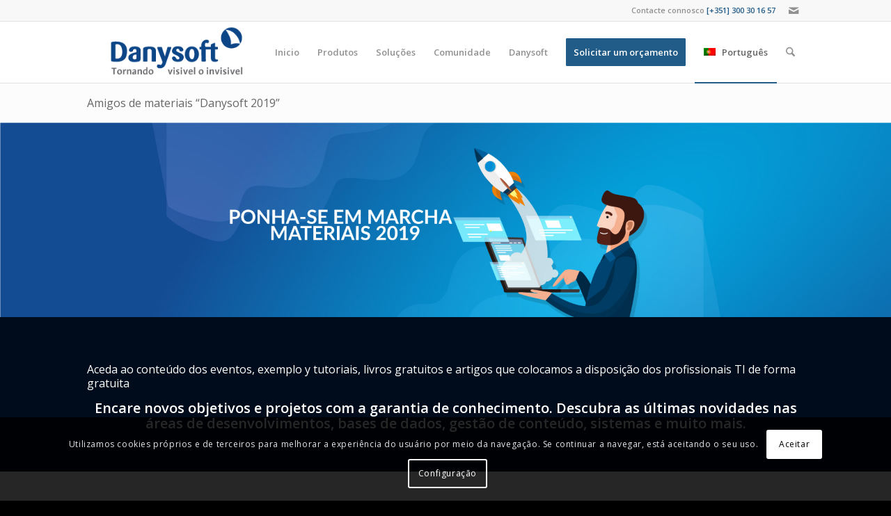

--- FILE ---
content_type: text/html; charset=UTF-8
request_url: https://www.danysoft.com/pt-pt/amigos-de-materiais-danysoft-2019-2/
body_size: 31818
content:
<!DOCTYPE html>
<html lang="pt-pt" class="html_stretched responsive av-preloader-disabled  html_header_top html_logo_left html_main_nav_header html_menu_right html_slim html_header_sticky html_header_shrinking html_header_topbar_active html_mobile_menu_tablet html_header_searchicon html_content_align_center html_header_unstick_top_disabled html_header_stretch_disabled html_av-overlay-side html_av-overlay-side-classic html_av-submenu-noclone html_entry_id_150695 av-cookies-consent-show-message-bar av-cookies-cookie-consent-enabled av-cookies-can-opt-out av-cookies-user-silent-accept avia-cookie-check-browser-settings av-no-preview av-default-lightbox html_text_menu_active av-mobile-menu-switch-default">
<head>
<meta charset="UTF-8" />


<!-- mobile setting -->
<meta name="viewport" content="width=device-width, initial-scale=1">

<!-- Scripts/CSS and wp_head hook -->
<meta name='robots' content='index, follow, max-image-preview:large, max-snippet:-1, max-video-preview:-1' />
	<style>img:is([sizes="auto" i], [sizes^="auto," i]) { contain-intrinsic-size: 3000px 1500px }</style>
	
				<script type='text/javascript'>

				function avia_cookie_check_sessionStorage()
				{
					//	FF throws error when all cookies blocked !!
					var sessionBlocked = false;
					try
					{
						var test = sessionStorage.getItem( 'aviaCookieRefused' ) != null;
					}
					catch(e)
					{
						sessionBlocked = true;
					}

					var aviaCookieRefused = ! sessionBlocked ? sessionStorage.getItem( 'aviaCookieRefused' ) : null;

					var html = document.getElementsByTagName('html')[0];

					/**
					 * Set a class to avoid calls to sessionStorage
					 */
					if( sessionBlocked || aviaCookieRefused )
					{
						if( html.className.indexOf('av-cookies-session-refused') < 0 )
						{
							html.className += ' av-cookies-session-refused';
						}
					}

					if( sessionBlocked || aviaCookieRefused || document.cookie.match(/aviaCookieConsent/) )
					{
						if( html.className.indexOf('av-cookies-user-silent-accept') >= 0 )
						{
							 html.className = html.className.replace(/\bav-cookies-user-silent-accept\b/g, '');
						}
					}
				}

				avia_cookie_check_sessionStorage();

			</script>
			
	<!-- This site is optimized with the Yoast SEO plugin v26.3 - https://yoast.com/wordpress/plugins/seo/ -->
	<title>Amigos de materiais &quot;Danysoft 2019&quot;</title>
	<meta name="description" content="Compilação de gravações, artigos, guias e livros disponibilizados à comunidade pela Danysoft" />
	<link rel="canonical" href="https://www.danysoft.com/pt-pt/amigos-de-materiais-danysoft-2019-2/" />
	<meta property="og:locale" content="pt_PT" />
	<meta property="og:type" content="article" />
	<meta property="og:title" content="NUEVO AÑO | NUEVOS PROYECTOS" />
	<meta property="og:description" content="LIBROS DELPHI | ASP.NET | INTEL IA &amp; HPC 100% gratuitos. Los libros digitales de &quot;Desarrollo de Aplicaciones IOS y Android con Delphi&quot; y la &quot;Guía de Delphi&quot; junto al webinar &quot;Desarrollo de una aplicación móvil con Rad Studio&quot;. Descubre las ventajas de la plataforma ASP.NET de Microsoft mediante el curso que te dejamos libre de pagos. Accede a las grabaciones y materiales de los seminario online y presencial de Intel Software donde podrás conocer las novedades de la IA y HPC." />
	<meta property="og:url" content="https://www.danysoft.com/pt-pt/amigos-de-materiais-danysoft-2019-2/" />
	<meta property="og:site_name" content="Danysoft" />
	<meta property="article:publisher" content="http://www.facebook.com/danysoft" />
	<meta property="article:published_time" content="2020-01-13T08:21:07+00:00" />
	<meta property="article:modified_time" content="2020-12-22T11:50:47+00:00" />
	<meta property="og:image" content="https://www.danysoft.com/wp-content/uploads/2020/01/v2.1-ponte-en-marcha-Intel-libros-microsofr.png" />
	<meta property="og:image:width" content="800" />
	<meta property="og:image:height" content="400" />
	<meta property="og:image:type" content="image/png" />
	<meta name="author" content="Administrador" />
	<meta name="twitter:card" content="summary_large_image" />
	<meta name="twitter:title" content="NUEVO AÑO | NUEVOS PROYECTOS" />
	<meta name="twitter:description" content="LIBROS DELPHI | ASP.NET | INTEL IA &amp; HPC 100% gratuitos. Los libros digitales de &quot;Desarrollo de Aplicaciones IOS y Android con Delphi&quot; y la &quot;Guía de Delphi&quot; junto al webinar &quot;Desarrollo de una aplicación móvil con Rad Studio&quot;. Descubre las ventajas de la plataforma ASP.NET de Microsoft mediante el curso que te dejamos libre de pagos. Accede a las grabaciones y materiales de los seminario online y presencial de Intel Software donde podrás conocer las novedades de la IA y HPC." />
	<meta name="twitter:image" content="https://danysoft.com/wp-content/uploads/2020/01/v2.1-ponte-en-marcha-Intel-libros-microsofr.png" />
	<meta name="twitter:creator" content="@danysoft_es" />
	<meta name="twitter:site" content="@danysoft_es" />
	<meta name="twitter:label1" content="Escrito por" />
	<meta name="twitter:data1" content="Administrador" />
	<meta name="twitter:label2" content="Tempo estimado de leitura" />
	<meta name="twitter:data2" content="9 minutos" />
	<script type="application/ld+json" class="yoast-schema-graph">{"@context":"https://schema.org","@graph":[{"@type":"Article","@id":"https://www.danysoft.com/pt-pt/amigos-de-materiais-danysoft-2019-2/#article","isPartOf":{"@id":"https://www.danysoft.com/pt-pt/amigos-de-materiais-danysoft-2019-2/"},"author":{"name":"Administrador","@id":"https://www.danysoft.com/pt-pt/#/schema/person/405a8d48d450729ff679467017ba0e23"},"headline":"Amigos de materiais &#8220;Danysoft 2019&#8221;","datePublished":"2020-01-13T08:21:07+00:00","dateModified":"2020-12-22T11:50:47+00:00","mainEntityOfPage":{"@id":"https://www.danysoft.com/pt-pt/amigos-de-materiais-danysoft-2019-2/"},"wordCount":1455,"commentCount":0,"publisher":{"@id":"https://www.danysoft.com/pt-pt/#organization"},"image":{"@id":"https://www.danysoft.com/pt-pt/amigos-de-materiais-danysoft-2019-2/#primaryimage"},"thumbnailUrl":"https://www.danysoft.com/wp-content/uploads/2020/01/imagen-destacada-materiales-amigos-2019.jpg","keywords":["amigos Danysoft","C++Builder","Danysoft","Delphi","Desarrollo","intel","monitorización","solarwinds"],"articleSection":["Comunidade"],"inLanguage":"pt-PT","potentialAction":[{"@type":"CommentAction","name":"Comment","target":["https://www.danysoft.com/pt-pt/amigos-de-materiais-danysoft-2019-2/#respond"]}]},{"@type":"WebPage","@id":"https://www.danysoft.com/pt-pt/amigos-de-materiais-danysoft-2019-2/","url":"https://www.danysoft.com/pt-pt/amigos-de-materiais-danysoft-2019-2/","name":"Amigos de materiais \"Danysoft 2019\"","isPartOf":{"@id":"https://www.danysoft.com/pt-pt/#website"},"primaryImageOfPage":{"@id":"https://www.danysoft.com/pt-pt/amigos-de-materiais-danysoft-2019-2/#primaryimage"},"image":{"@id":"https://www.danysoft.com/pt-pt/amigos-de-materiais-danysoft-2019-2/#primaryimage"},"thumbnailUrl":"https://www.danysoft.com/wp-content/uploads/2020/01/imagen-destacada-materiales-amigos-2019.jpg","datePublished":"2020-01-13T08:21:07+00:00","dateModified":"2020-12-22T11:50:47+00:00","description":"Compilação de gravações, artigos, guias e livros disponibilizados à comunidade pela Danysoft","breadcrumb":{"@id":"https://www.danysoft.com/pt-pt/amigos-de-materiais-danysoft-2019-2/#breadcrumb"},"inLanguage":"pt-PT","potentialAction":[{"@type":"ReadAction","target":["https://www.danysoft.com/pt-pt/amigos-de-materiais-danysoft-2019-2/"]}]},{"@type":"ImageObject","inLanguage":"pt-PT","@id":"https://www.danysoft.com/pt-pt/amigos-de-materiais-danysoft-2019-2/#primaryimage","url":"https://www.danysoft.com/wp-content/uploads/2020/01/imagen-destacada-materiales-amigos-2019.jpg","contentUrl":"https://www.danysoft.com/wp-content/uploads/2020/01/imagen-destacada-materiales-amigos-2019.jpg","width":495,"height":400},{"@type":"BreadcrumbList","@id":"https://www.danysoft.com/pt-pt/amigos-de-materiais-danysoft-2019-2/#breadcrumb","itemListElement":[{"@type":"ListItem","position":1,"name":"Portada","item":"https://www.danysoft.com/pt-pt/inicio-2-2-2/"},{"@type":"ListItem","position":2,"name":"Amigos de materiais &#8220;Danysoft 2019&#8221;"}]},{"@type":"WebSite","@id":"https://www.danysoft.com/pt-pt/#website","url":"https://www.danysoft.com/pt-pt/","name":"Danysoft","description":"Licencias software y servicios de formación y consultoría necesarios para su correcto uso","publisher":{"@id":"https://www.danysoft.com/pt-pt/#organization"},"potentialAction":[{"@type":"SearchAction","target":{"@type":"EntryPoint","urlTemplate":"https://www.danysoft.com/pt-pt/?s={search_term_string}"},"query-input":{"@type":"PropertyValueSpecification","valueRequired":true,"valueName":"search_term_string"}}],"inLanguage":"pt-PT"},{"@type":"Organization","@id":"https://www.danysoft.com/pt-pt/#organization","name":"Danysoft","url":"https://www.danysoft.com/pt-pt/","logo":{"@type":"ImageObject","inLanguage":"pt-PT","@id":"https://www.danysoft.com/pt-pt/#/schema/logo/image/","url":"https://www.danysoft.com/wp-content/uploads/2018/07/danysoft.png","contentUrl":"https://www.danysoft.com/wp-content/uploads/2018/07/danysoft.png","width":1001,"height":309,"caption":"Danysoft"},"image":{"@id":"https://www.danysoft.com/pt-pt/#/schema/logo/image/"},"sameAs":["http://www.facebook.com/danysoft","https://x.com/danysoft_es","https://es.linkedin.com/company/danysoft","https://www.youtube.com/user/danysoftech"]},{"@type":"Person","@id":"https://www.danysoft.com/pt-pt/#/schema/person/405a8d48d450729ff679467017ba0e23","name":"Administrador","sameAs":["https://danysoft.com"]}]}</script>
	<!-- / Yoast SEO plugin. -->


<link rel='dns-prefetch' href='//ajax.googleapis.com' />
<link rel='dns-prefetch' href='//www.danysoft.com' />
<link rel='dns-prefetch' href='//use.fontawesome.com' />
<link rel="alternate" type="application/rss+xml" title="Danysoft &raquo; Feed" href="https://www.danysoft.com/pt-pt/feed/" />
<link rel="alternate" type="application/rss+xml" title="Danysoft &raquo; Feed de comentários" href="https://www.danysoft.com/pt-pt/comments/feed/" />
<meta name="generator" content="Event Espresso Version 5.0.50" />
<link rel='stylesheet' id='wp-block-library-css' href='https://www.danysoft.com/wp-includes/css/dist/block-library/style.css?ver=6.8.3' type='text/css' media='all' />
<link rel='stylesheet' id='wp-components-css' href='https://www.danysoft.com/wp-includes/css/dist/components/style.css?ver=6.8.3' type='text/css' media='all' />
<link rel='stylesheet' id='wp-preferences-css' href='https://www.danysoft.com/wp-includes/css/dist/preferences/style.css?ver=6.8.3' type='text/css' media='all' />
<link rel='stylesheet' id='wp-block-editor-css' href='https://www.danysoft.com/wp-includes/css/dist/block-editor/style.css?ver=6.8.3' type='text/css' media='all' />
<link rel='stylesheet' id='popup-maker-block-library-style-css' href='https://www.danysoft.com/wp-content/plugins/popup-maker/dist/packages/block-library-style.css?ver=dbea705cfafe089d65f1' type='text/css' media='all' />
<link rel='stylesheet' id='enfold-custom-block-css-css' href='https://www.danysoft.com/wp-content/themes/enfold/wp-blocks/src/textblock/style.css?ver=7.1.3' type='text/css' media='all' />
<style id='font-awesome-svg-styles-default-inline-css' type='text/css'>
.svg-inline--fa {
  display: inline-block;
  height: 1em;
  overflow: visible;
  vertical-align: -.125em;
}
</style>
<link rel='stylesheet' id='font-awesome-svg-styles-css' href='https://www.danysoft.com/wp-content/uploads/font-awesome/v6.7.2/css/svg-with-js.css' type='text/css' media='all' />
<style id='font-awesome-svg-styles-inline-css' type='text/css'>
   .wp-block-font-awesome-icon svg::before,
   .wp-rich-text-font-awesome-icon svg::before {content: unset;}
</style>
<style id='global-styles-inline-css' type='text/css'>
:root{--wp--preset--aspect-ratio--square: 1;--wp--preset--aspect-ratio--4-3: 4/3;--wp--preset--aspect-ratio--3-4: 3/4;--wp--preset--aspect-ratio--3-2: 3/2;--wp--preset--aspect-ratio--2-3: 2/3;--wp--preset--aspect-ratio--16-9: 16/9;--wp--preset--aspect-ratio--9-16: 9/16;--wp--preset--color--black: #000000;--wp--preset--color--cyan-bluish-gray: #abb8c3;--wp--preset--color--white: #ffffff;--wp--preset--color--pale-pink: #f78da7;--wp--preset--color--vivid-red: #cf2e2e;--wp--preset--color--luminous-vivid-orange: #ff6900;--wp--preset--color--luminous-vivid-amber: #fcb900;--wp--preset--color--light-green-cyan: #7bdcb5;--wp--preset--color--vivid-green-cyan: #00d084;--wp--preset--color--pale-cyan-blue: #8ed1fc;--wp--preset--color--vivid-cyan-blue: #0693e3;--wp--preset--color--vivid-purple: #9b51e0;--wp--preset--color--metallic-red: #b02b2c;--wp--preset--color--maximum-yellow-red: #edae44;--wp--preset--color--yellow-sun: #eeee22;--wp--preset--color--palm-leaf: #83a846;--wp--preset--color--aero: #7bb0e7;--wp--preset--color--old-lavender: #745f7e;--wp--preset--color--steel-teal: #5f8789;--wp--preset--color--raspberry-pink: #d65799;--wp--preset--color--medium-turquoise: #4ecac2;--wp--preset--gradient--vivid-cyan-blue-to-vivid-purple: linear-gradient(135deg,rgba(6,147,227,1) 0%,rgb(155,81,224) 100%);--wp--preset--gradient--light-green-cyan-to-vivid-green-cyan: linear-gradient(135deg,rgb(122,220,180) 0%,rgb(0,208,130) 100%);--wp--preset--gradient--luminous-vivid-amber-to-luminous-vivid-orange: linear-gradient(135deg,rgba(252,185,0,1) 0%,rgba(255,105,0,1) 100%);--wp--preset--gradient--luminous-vivid-orange-to-vivid-red: linear-gradient(135deg,rgba(255,105,0,1) 0%,rgb(207,46,46) 100%);--wp--preset--gradient--very-light-gray-to-cyan-bluish-gray: linear-gradient(135deg,rgb(238,238,238) 0%,rgb(169,184,195) 100%);--wp--preset--gradient--cool-to-warm-spectrum: linear-gradient(135deg,rgb(74,234,220) 0%,rgb(151,120,209) 20%,rgb(207,42,186) 40%,rgb(238,44,130) 60%,rgb(251,105,98) 80%,rgb(254,248,76) 100%);--wp--preset--gradient--blush-light-purple: linear-gradient(135deg,rgb(255,206,236) 0%,rgb(152,150,240) 100%);--wp--preset--gradient--blush-bordeaux: linear-gradient(135deg,rgb(254,205,165) 0%,rgb(254,45,45) 50%,rgb(107,0,62) 100%);--wp--preset--gradient--luminous-dusk: linear-gradient(135deg,rgb(255,203,112) 0%,rgb(199,81,192) 50%,rgb(65,88,208) 100%);--wp--preset--gradient--pale-ocean: linear-gradient(135deg,rgb(255,245,203) 0%,rgb(182,227,212) 50%,rgb(51,167,181) 100%);--wp--preset--gradient--electric-grass: linear-gradient(135deg,rgb(202,248,128) 0%,rgb(113,206,126) 100%);--wp--preset--gradient--midnight: linear-gradient(135deg,rgb(2,3,129) 0%,rgb(40,116,252) 100%);--wp--preset--font-size--small: 1rem;--wp--preset--font-size--medium: 1.125rem;--wp--preset--font-size--large: 1.75rem;--wp--preset--font-size--x-large: clamp(1.75rem, 3vw, 2.25rem);--wp--preset--spacing--20: 0.44rem;--wp--preset--spacing--30: 0.67rem;--wp--preset--spacing--40: 1rem;--wp--preset--spacing--50: 1.5rem;--wp--preset--spacing--60: 2.25rem;--wp--preset--spacing--70: 3.38rem;--wp--preset--spacing--80: 5.06rem;--wp--preset--shadow--natural: 6px 6px 9px rgba(0, 0, 0, 0.2);--wp--preset--shadow--deep: 12px 12px 50px rgba(0, 0, 0, 0.4);--wp--preset--shadow--sharp: 6px 6px 0px rgba(0, 0, 0, 0.2);--wp--preset--shadow--outlined: 6px 6px 0px -3px rgba(255, 255, 255, 1), 6px 6px rgba(0, 0, 0, 1);--wp--preset--shadow--crisp: 6px 6px 0px rgba(0, 0, 0, 1);}:root { --wp--style--global--content-size: 800px;--wp--style--global--wide-size: 1130px; }:where(body) { margin: 0; }.wp-site-blocks > .alignleft { float: left; margin-right: 2em; }.wp-site-blocks > .alignright { float: right; margin-left: 2em; }.wp-site-blocks > .aligncenter { justify-content: center; margin-left: auto; margin-right: auto; }:where(.is-layout-flex){gap: 0.5em;}:where(.is-layout-grid){gap: 0.5em;}.is-layout-flow > .alignleft{float: left;margin-inline-start: 0;margin-inline-end: 2em;}.is-layout-flow > .alignright{float: right;margin-inline-start: 2em;margin-inline-end: 0;}.is-layout-flow > .aligncenter{margin-left: auto !important;margin-right: auto !important;}.is-layout-constrained > .alignleft{float: left;margin-inline-start: 0;margin-inline-end: 2em;}.is-layout-constrained > .alignright{float: right;margin-inline-start: 2em;margin-inline-end: 0;}.is-layout-constrained > .aligncenter{margin-left: auto !important;margin-right: auto !important;}.is-layout-constrained > :where(:not(.alignleft):not(.alignright):not(.alignfull)){max-width: var(--wp--style--global--content-size);margin-left: auto !important;margin-right: auto !important;}.is-layout-constrained > .alignwide{max-width: var(--wp--style--global--wide-size);}body .is-layout-flex{display: flex;}.is-layout-flex{flex-wrap: wrap;align-items: center;}.is-layout-flex > :is(*, div){margin: 0;}body .is-layout-grid{display: grid;}.is-layout-grid > :is(*, div){margin: 0;}body{padding-top: 0px;padding-right: 0px;padding-bottom: 0px;padding-left: 0px;}a:where(:not(.wp-element-button)){text-decoration: underline;}:root :where(.wp-element-button, .wp-block-button__link){background-color: #32373c;border-width: 0;color: #fff;font-family: inherit;font-size: inherit;line-height: inherit;padding: calc(0.667em + 2px) calc(1.333em + 2px);text-decoration: none;}.has-black-color{color: var(--wp--preset--color--black) !important;}.has-cyan-bluish-gray-color{color: var(--wp--preset--color--cyan-bluish-gray) !important;}.has-white-color{color: var(--wp--preset--color--white) !important;}.has-pale-pink-color{color: var(--wp--preset--color--pale-pink) !important;}.has-vivid-red-color{color: var(--wp--preset--color--vivid-red) !important;}.has-luminous-vivid-orange-color{color: var(--wp--preset--color--luminous-vivid-orange) !important;}.has-luminous-vivid-amber-color{color: var(--wp--preset--color--luminous-vivid-amber) !important;}.has-light-green-cyan-color{color: var(--wp--preset--color--light-green-cyan) !important;}.has-vivid-green-cyan-color{color: var(--wp--preset--color--vivid-green-cyan) !important;}.has-pale-cyan-blue-color{color: var(--wp--preset--color--pale-cyan-blue) !important;}.has-vivid-cyan-blue-color{color: var(--wp--preset--color--vivid-cyan-blue) !important;}.has-vivid-purple-color{color: var(--wp--preset--color--vivid-purple) !important;}.has-metallic-red-color{color: var(--wp--preset--color--metallic-red) !important;}.has-maximum-yellow-red-color{color: var(--wp--preset--color--maximum-yellow-red) !important;}.has-yellow-sun-color{color: var(--wp--preset--color--yellow-sun) !important;}.has-palm-leaf-color{color: var(--wp--preset--color--palm-leaf) !important;}.has-aero-color{color: var(--wp--preset--color--aero) !important;}.has-old-lavender-color{color: var(--wp--preset--color--old-lavender) !important;}.has-steel-teal-color{color: var(--wp--preset--color--steel-teal) !important;}.has-raspberry-pink-color{color: var(--wp--preset--color--raspberry-pink) !important;}.has-medium-turquoise-color{color: var(--wp--preset--color--medium-turquoise) !important;}.has-black-background-color{background-color: var(--wp--preset--color--black) !important;}.has-cyan-bluish-gray-background-color{background-color: var(--wp--preset--color--cyan-bluish-gray) !important;}.has-white-background-color{background-color: var(--wp--preset--color--white) !important;}.has-pale-pink-background-color{background-color: var(--wp--preset--color--pale-pink) !important;}.has-vivid-red-background-color{background-color: var(--wp--preset--color--vivid-red) !important;}.has-luminous-vivid-orange-background-color{background-color: var(--wp--preset--color--luminous-vivid-orange) !important;}.has-luminous-vivid-amber-background-color{background-color: var(--wp--preset--color--luminous-vivid-amber) !important;}.has-light-green-cyan-background-color{background-color: var(--wp--preset--color--light-green-cyan) !important;}.has-vivid-green-cyan-background-color{background-color: var(--wp--preset--color--vivid-green-cyan) !important;}.has-pale-cyan-blue-background-color{background-color: var(--wp--preset--color--pale-cyan-blue) !important;}.has-vivid-cyan-blue-background-color{background-color: var(--wp--preset--color--vivid-cyan-blue) !important;}.has-vivid-purple-background-color{background-color: var(--wp--preset--color--vivid-purple) !important;}.has-metallic-red-background-color{background-color: var(--wp--preset--color--metallic-red) !important;}.has-maximum-yellow-red-background-color{background-color: var(--wp--preset--color--maximum-yellow-red) !important;}.has-yellow-sun-background-color{background-color: var(--wp--preset--color--yellow-sun) !important;}.has-palm-leaf-background-color{background-color: var(--wp--preset--color--palm-leaf) !important;}.has-aero-background-color{background-color: var(--wp--preset--color--aero) !important;}.has-old-lavender-background-color{background-color: var(--wp--preset--color--old-lavender) !important;}.has-steel-teal-background-color{background-color: var(--wp--preset--color--steel-teal) !important;}.has-raspberry-pink-background-color{background-color: var(--wp--preset--color--raspberry-pink) !important;}.has-medium-turquoise-background-color{background-color: var(--wp--preset--color--medium-turquoise) !important;}.has-black-border-color{border-color: var(--wp--preset--color--black) !important;}.has-cyan-bluish-gray-border-color{border-color: var(--wp--preset--color--cyan-bluish-gray) !important;}.has-white-border-color{border-color: var(--wp--preset--color--white) !important;}.has-pale-pink-border-color{border-color: var(--wp--preset--color--pale-pink) !important;}.has-vivid-red-border-color{border-color: var(--wp--preset--color--vivid-red) !important;}.has-luminous-vivid-orange-border-color{border-color: var(--wp--preset--color--luminous-vivid-orange) !important;}.has-luminous-vivid-amber-border-color{border-color: var(--wp--preset--color--luminous-vivid-amber) !important;}.has-light-green-cyan-border-color{border-color: var(--wp--preset--color--light-green-cyan) !important;}.has-vivid-green-cyan-border-color{border-color: var(--wp--preset--color--vivid-green-cyan) !important;}.has-pale-cyan-blue-border-color{border-color: var(--wp--preset--color--pale-cyan-blue) !important;}.has-vivid-cyan-blue-border-color{border-color: var(--wp--preset--color--vivid-cyan-blue) !important;}.has-vivid-purple-border-color{border-color: var(--wp--preset--color--vivid-purple) !important;}.has-metallic-red-border-color{border-color: var(--wp--preset--color--metallic-red) !important;}.has-maximum-yellow-red-border-color{border-color: var(--wp--preset--color--maximum-yellow-red) !important;}.has-yellow-sun-border-color{border-color: var(--wp--preset--color--yellow-sun) !important;}.has-palm-leaf-border-color{border-color: var(--wp--preset--color--palm-leaf) !important;}.has-aero-border-color{border-color: var(--wp--preset--color--aero) !important;}.has-old-lavender-border-color{border-color: var(--wp--preset--color--old-lavender) !important;}.has-steel-teal-border-color{border-color: var(--wp--preset--color--steel-teal) !important;}.has-raspberry-pink-border-color{border-color: var(--wp--preset--color--raspberry-pink) !important;}.has-medium-turquoise-border-color{border-color: var(--wp--preset--color--medium-turquoise) !important;}.has-vivid-cyan-blue-to-vivid-purple-gradient-background{background: var(--wp--preset--gradient--vivid-cyan-blue-to-vivid-purple) !important;}.has-light-green-cyan-to-vivid-green-cyan-gradient-background{background: var(--wp--preset--gradient--light-green-cyan-to-vivid-green-cyan) !important;}.has-luminous-vivid-amber-to-luminous-vivid-orange-gradient-background{background: var(--wp--preset--gradient--luminous-vivid-amber-to-luminous-vivid-orange) !important;}.has-luminous-vivid-orange-to-vivid-red-gradient-background{background: var(--wp--preset--gradient--luminous-vivid-orange-to-vivid-red) !important;}.has-very-light-gray-to-cyan-bluish-gray-gradient-background{background: var(--wp--preset--gradient--very-light-gray-to-cyan-bluish-gray) !important;}.has-cool-to-warm-spectrum-gradient-background{background: var(--wp--preset--gradient--cool-to-warm-spectrum) !important;}.has-blush-light-purple-gradient-background{background: var(--wp--preset--gradient--blush-light-purple) !important;}.has-blush-bordeaux-gradient-background{background: var(--wp--preset--gradient--blush-bordeaux) !important;}.has-luminous-dusk-gradient-background{background: var(--wp--preset--gradient--luminous-dusk) !important;}.has-pale-ocean-gradient-background{background: var(--wp--preset--gradient--pale-ocean) !important;}.has-electric-grass-gradient-background{background: var(--wp--preset--gradient--electric-grass) !important;}.has-midnight-gradient-background{background: var(--wp--preset--gradient--midnight) !important;}.has-small-font-size{font-size: var(--wp--preset--font-size--small) !important;}.has-medium-font-size{font-size: var(--wp--preset--font-size--medium) !important;}.has-large-font-size{font-size: var(--wp--preset--font-size--large) !important;}.has-x-large-font-size{font-size: var(--wp--preset--font-size--x-large) !important;}
:where(.wp-block-post-template.is-layout-flex){gap: 1.25em;}:where(.wp-block-post-template.is-layout-grid){gap: 1.25em;}
:where(.wp-block-columns.is-layout-flex){gap: 2em;}:where(.wp-block-columns.is-layout-grid){gap: 2em;}
:root :where(.wp-block-pullquote){font-size: 1.5em;line-height: 1.6;}
</style>
<link rel='stylesheet' id='contact-form-7-css' href='https://www.danysoft.com/wp-content/plugins/contact-form-7/includes/css/styles.css?ver=6.1.3' type='text/css' media='all' />
<style id='contact-form-7-inline-css' type='text/css'>
.wpcf7 .wpcf7-recaptcha iframe {margin-bottom: 0;}.wpcf7 .wpcf7-recaptcha[data-align="center"] > div {margin: 0 auto;}.wpcf7 .wpcf7-recaptcha[data-align="right"] > div {margin: 0 0 0 auto;}
</style>
<link rel='stylesheet' id='nbcpf-intlTelInput-style-css' href='https://www.danysoft.com/wp-content/plugins/country-phone-field-contact-form-7/assets/css/intlTelInput.min.css?ver=6.8.3' type='text/css' media='all' />
<link rel='stylesheet' id='nbcpf-countryFlag-style-css' href='https://www.danysoft.com/wp-content/plugins/country-phone-field-contact-form-7/assets/css/countrySelect.min.css?ver=6.8.3' type='text/css' media='all' />
<link rel='stylesheet' id='ce_responsive-css' href='https://www.danysoft.com/wp-content/plugins/simple-embed-code/css/video-container.min.css?ver=2.5.1' type='text/css' media='all' />
<link rel='stylesheet' id='wpcf7-redirect-script-frontend-css' href='https://www.danysoft.com/wp-content/plugins/wpcf7-redirect/build/assets/frontend-script.css?ver=2c532d7e2be36f6af233' type='text/css' media='all' />
<link rel='stylesheet' id='wpml-legacy-dropdown-0-css' href='https://www.danysoft.com/wp-content/plugins/sitepress-multilingual-cms/templates/language-switchers/legacy-dropdown/style.min.css?ver=1' type='text/css' media='all' />
<style id='wpml-legacy-dropdown-0-inline-css' type='text/css'>
.wpml-ls-statics-shortcode_actions, .wpml-ls-statics-shortcode_actions .wpml-ls-sub-menu, .wpml-ls-statics-shortcode_actions a {border-color:#EEEEEE;}.wpml-ls-statics-shortcode_actions a, .wpml-ls-statics-shortcode_actions .wpml-ls-sub-menu a, .wpml-ls-statics-shortcode_actions .wpml-ls-sub-menu a:link, .wpml-ls-statics-shortcode_actions li:not(.wpml-ls-current-language) .wpml-ls-link, .wpml-ls-statics-shortcode_actions li:not(.wpml-ls-current-language) .wpml-ls-link:link {color:#444444;background-color:#ffffff;}.wpml-ls-statics-shortcode_actions .wpml-ls-sub-menu a:hover,.wpml-ls-statics-shortcode_actions .wpml-ls-sub-menu a:focus, .wpml-ls-statics-shortcode_actions .wpml-ls-sub-menu a:link:hover, .wpml-ls-statics-shortcode_actions .wpml-ls-sub-menu a:link:focus {color:#000000;background-color:#eeeeee;}.wpml-ls-statics-shortcode_actions .wpml-ls-current-language > a {color:#444444;background-color:#ffffff;}.wpml-ls-statics-shortcode_actions .wpml-ls-current-language:hover>a, .wpml-ls-statics-shortcode_actions .wpml-ls-current-language>a:focus {color:#000000;background-color:#eeeeee;}
</style>
<link rel='stylesheet' id='wpml-menu-item-0-css' href='https://www.danysoft.com/wp-content/plugins/sitepress-multilingual-cms/templates/language-switchers/menu-item/style.min.css?ver=1' type='text/css' media='all' />
<style id='wpml-menu-item-0-inline-css' type='text/css'>
#lang_sel img, #lang_sel_list img, #lang_sel_footer img { display: inline; }
</style>
<link rel='stylesheet' id='font-awesome-official-css' href='https://use.fontawesome.com/releases/v6.7.2/css/all.css' type='text/css' media='all' integrity="sha384-nRgPTkuX86pH8yjPJUAFuASXQSSl2/bBUiNV47vSYpKFxHJhbcrGnmlYpYJMeD7a" crossorigin="anonymous" />
<link rel='stylesheet' id='dashicons-css' href='https://www.danysoft.com/wp-includes/css/dashicons.css?ver=6.8.3' type='text/css' media='all' />
<link rel='stylesheet' id='espresso_default-css' href='https://www.danysoft.com/wp-content/plugins/event-espresso-core-reg/core/templates/global_assets/css/espresso_default.css?ver=5.0.50' type='text/css' media='all' />
<link rel='stylesheet' id='forget-about-shortcode-buttons-css' href='https://www.danysoft.com/wp-content/plugins/forget-about-shortcode-buttons/public/css/button-styles.css?ver=2.1.3' type='text/css' media='all' />
<link rel='stylesheet' id='enfold-child-event-espresso-css' href='https://www.danysoft.com/wp-content/themes/enfold-child/estilos_personalizados_event_espresso.css?ver=1768823188' type='text/css' media='all' />
<link rel='stylesheet' id='avia-merged-styles-css' href='https://www.danysoft.com/wp-content/uploads/dynamic_avia/avia-merged-styles-658dd4adc6763f92594aa2d3eeefbefb---6953a667bbe82.css' type='text/css' media='all' />
<link rel='stylesheet' id='avia-single-post-150695-css' href='https://www.danysoft.com/wp-content/uploads/dynamic_avia/avia_posts_css/post-150695.css?ver=ver-1767124788' type='text/css' media='all' />
<link rel='stylesheet' id='font-awesome-official-v4shim-css' href='https://use.fontawesome.com/releases/v6.7.2/css/v4-shims.css' type='text/css' media='all' integrity="sha384-npPMK6zwqNmU3qyCCxEcWJkLBNYxEFM1nGgSoAWuCCXqVVz0cvwKEMfyTNkOxM2N" crossorigin="anonymous" />
<script type="text/javascript" src="https://ajax.googleapis.com/ajax/libs/jquery/1.12.4/jquery.min.js?ver=1.12.4" id="jquery-js"></script>
<script type="text/javascript" id="3d-flip-book-client-locale-loader-js-extra">
/* <![CDATA[ */
var FB3D_CLIENT_LOCALE = {"ajaxurl":"https:\/\/www.danysoft.com\/wp-admin\/admin-ajax.php","dictionary":{"Table of contents":"Table of contents","Close":"Close","Bookmarks":"Bookmarks","Thumbnails":"Thumbnails","Search":"Search","Share":"Share","Facebook":"Facebook","Twitter":"Twitter","Email":"Email","Play":"Play","Previous page":"Previous page","Next page":"Next page","Zoom in":"Zoom in","Zoom out":"Zoom out","Fit view":"Fit view","Auto play":"Auto play","Full screen":"Full screen","More":"More","Smart pan":"Smart pan","Single page":"Single page","Sounds":"Sounds","Stats":"Stats","Print":"Print","Download":"Download","Goto first page":"Goto first page","Goto last page":"Goto last page"},"images":"https:\/\/www.danysoft.com\/wp-content\/plugins\/3d-flip-book\/assets\/images\/","jsData":{"urls":[],"posts":{"ids_mis":[],"ids":[]},"pages":[],"firstPages":[],"bookCtrlProps":{"autoResolution":{"enabled":"auto","coefficient":"auto"},"loadingAnimation":{"book":"auto"},"narrowView":{"width":"auto"},"scale":{"default":"auto","min":"auto","levels":"auto"},"lighting":{"default":"auto"},"pan":{"speed":"auto"},"skin":{"default":"short-black-book-view"},"plugin":{"autoThumbnailHeight":"600"},"flushed":true},"bookTemplates":[]},"key":"3d-flip-book","pdfJS":{"pdfJsLib":"https:\/\/www.danysoft.com\/wp-content\/plugins\/3d-flip-book\/assets\/js\/pdf.min.js?ver=4.3.136","pdfJsWorker":"https:\/\/www.danysoft.com\/wp-content\/plugins\/3d-flip-book\/assets\/js\/pdf.worker.js?ver=4.3.136","stablePdfJsLib":"https:\/\/www.danysoft.com\/wp-content\/plugins\/3d-flip-book\/assets\/js\/stable\/pdf.min.js?ver=2.5.207","stablePdfJsWorker":"https:\/\/www.danysoft.com\/wp-content\/plugins\/3d-flip-book\/assets\/js\/stable\/pdf.worker.js?ver=2.5.207","pdfJsCMapUrl":"https:\/\/www.danysoft.com\/wp-content\/plugins\/3d-flip-book\/assets\/cmaps\/"},"pluginsurl":"https:\/\/www.danysoft.com\/wp-content\/plugins\/","pluginurl":"https:\/\/www.danysoft.com\/wp-content\/plugins\/3d-flip-book\/","thumbnailSize":{"width":"80","height":"600"},"version":"1.16.13"};
/* ]]> */
</script>
<script type="text/javascript" src="https://www.danysoft.com/wp-content/plugins/3d-flip-book/assets/js/client-locale-loader.js?ver=1.16.13" id="3d-flip-book-client-locale-loader-js" async="async" data-wp-strategy="async"></script>
<script type="text/javascript" src="//www.danysoft.com/wp-content/plugins/revslider/sr6/assets/js/rbtools.min.js?ver=6.7.40" async id="tp-tools-js"></script>
<script type="text/javascript" src="//www.danysoft.com/wp-content/plugins/revslider/sr6/assets/js/rs6.min.js?ver=6.7.40" async id="revmin-js"></script>
<script type="text/javascript" src="https://www.danysoft.com/wp-content/plugins/sticky-menu-or-anything-on-scroll/assets/js/jq-sticky-anything.min.js?ver=2.1.1" id="stickyAnythingLib-js"></script>
<script type="text/javascript" src="https://www.danysoft.com/wp-content/plugins/sitepress-multilingual-cms/templates/language-switchers/legacy-dropdown/script.min.js?ver=1" id="wpml-legacy-dropdown-0-js"></script>
<script type="text/javascript" id="wpml-browser-redirect-js-extra">
/* <![CDATA[ */
var wpml_browser_redirect_params = {"pageLanguage":"pt-pt","languageUrls":{"pt_pt":"https:\/\/www.danysoft.com\/pt-pt\/amigos-de-materiais-danysoft-2019-2\/","pt":"https:\/\/www.danysoft.com\/pt-pt\/amigos-de-materiais-danysoft-2019-2\/","pt-pt":"https:\/\/www.danysoft.com\/pt-pt\/amigos-de-materiais-danysoft-2019-2\/"},"cookie":{"name":"_icl_visitor_lang_js","domain":"www.danysoft.com","path":"\/","expiration":24}};
/* ]]> */
</script>
<script type="text/javascript" src="https://www.danysoft.com/wp-content/plugins/sitepress-multilingual-cms/dist/js/browser-redirect/app.js?ver=486900" id="wpml-browser-redirect-js"></script>
<script type="text/javascript" src="https://www.danysoft.com/wp-content/uploads/dynamic_avia/avia-head-scripts-baaab070aee47805717abce90c0142a0---6953a667cd335.js" id="avia-head-scripts-js"></script>
<link rel="https://api.w.org/" href="https://www.danysoft.com/pt-pt/wp-json/" /><link rel="alternate" title="JSON" type="application/json" href="https://www.danysoft.com/pt-pt/wp-json/wp/v2/posts/150695" /><link rel="EditURI" type="application/rsd+xml" title="RSD" href="https://www.danysoft.com/xmlrpc.php?rsd" />
<meta name="generator" content="WordPress 6.8.3" />
<link rel='shortlink' href='https://www.danysoft.com/pt-pt/?p=150695' />
<link rel="alternate" title="oEmbed (JSON)" type="application/json+oembed" href="https://www.danysoft.com/pt-pt/wp-json/oembed/1.0/embed?url=https%3A%2F%2Fwww.danysoft.com%2Fpt-pt%2Famigos-de-materiais-danysoft-2019-2%2F" />
<link rel="alternate" title="oEmbed (XML)" type="text/xml+oembed" href="https://www.danysoft.com/pt-pt/wp-json/oembed/1.0/embed?url=https%3A%2F%2Fwww.danysoft.com%2Fpt-pt%2Famigos-de-materiais-danysoft-2019-2%2F&#038;format=xml" />
<meta name="generator" content="WPML ver:4.8.6 stt:27,43,2;" />
<!-- Google Tag Manager -->
<script>(function(w,d,s,l,i){w[l]=w[l]||[];w[l].push({'gtm.start':
new Date().getTime(),event:'gtm.js'});var f=d.getElementsByTagName(s)[0],
j=d.createElement(s),dl=l!='dataLayer'?'&l='+l:'';j.async=true;j.src=
'https://www.googletagmanager.com/gtm.js?id='+i+dl;f.parentNode.insertBefore(j,f);
})(window,document,'script','dataLayer','GTM-KPBV34C');</script>
<!-- End Google Tag Manager -->
<link rel="icon" href="https://danysoft.com/wp-content/uploads/2014/11/logofazulpuerta.jpg" type="image/x-icon">
<!--[if lt IE 9]><script src="https://www.danysoft.com/wp-content/themes/enfold/js/html5shiv.js"></script><![endif]--><link rel="profile" href="https://gmpg.org/xfn/11" />
<link rel="alternate" type="application/rss+xml" title="Danysoft RSS2 Feed" href="https://www.danysoft.com/pt-pt/feed/" />
<link rel="pingback" href="https://www.danysoft.com/xmlrpc.php" />
<style type="text/css">.recentcomments a{display:inline !important;padding:0 !important;margin:0 !important;}</style><style type="text/css">.broken_link, a.broken_link {
	text-decoration: line-through;
}</style><meta name="generator" content="Powered by Slider Revolution 6.7.40 - responsive, Mobile-Friendly Slider Plugin for WordPress with comfortable drag and drop interface." />

<!-- To speed up the rendering and to display the site as fast as possible to the user we include some styles and scripts for above the fold content inline -->
<script type="text/javascript">'use strict';var avia_is_mobile=!1;if(/Android|webOS|iPhone|iPad|iPod|BlackBerry|IEMobile|Opera Mini/i.test(navigator.userAgent)&&'ontouchstart' in document.documentElement){avia_is_mobile=!0;document.documentElement.className+=' avia_mobile '}
else{document.documentElement.className+=' avia_desktop '};document.documentElement.className+=' js_active ';(function(){var e=['-webkit-','-moz-','-ms-',''],n='',o=!1,a=!1;for(var t in e){if(e[t]+'transform' in document.documentElement.style){o=!0;n=e[t]+'transform'};if(e[t]+'perspective' in document.documentElement.style){a=!0}};if(o){document.documentElement.className+=' avia_transform '};if(a){document.documentElement.className+=' avia_transform3d '};if(typeof document.getElementsByClassName=='function'&&typeof document.documentElement.getBoundingClientRect=='function'&&avia_is_mobile==!1){if(n&&window.innerHeight>0){setTimeout(function(){var e=0,o={},a=0,t=document.getElementsByClassName('av-parallax'),i=window.pageYOffset||document.documentElement.scrollTop;for(e=0;e<t.length;e++){t[e].style.top='0px';o=t[e].getBoundingClientRect();a=Math.ceil((window.innerHeight+i-o.top)*0.3);t[e].style[n]='translate(0px, '+a+'px)';t[e].style.top='auto';t[e].className+=' enabled-parallax '}},50)}}})();</script><link rel="icon" href="https://www.danysoft.com/wp-content/uploads/2014/11/cropped-logofazulpuerta-32x32.jpg" sizes="32x32" />
<link rel="icon" href="https://www.danysoft.com/wp-content/uploads/2014/11/cropped-logofazulpuerta-192x192.jpg" sizes="192x192" />
<link rel="apple-touch-icon" href="https://www.danysoft.com/wp-content/uploads/2014/11/cropped-logofazulpuerta-180x180.jpg" />
<meta name="msapplication-TileImage" content="https://www.danysoft.com/wp-content/uploads/2014/11/cropped-logofazulpuerta-270x270.jpg" />
<script>function setREVStartSize(e){
			//window.requestAnimationFrame(function() {
				window.RSIW = window.RSIW===undefined ? window.innerWidth : window.RSIW;
				window.RSIH = window.RSIH===undefined ? window.innerHeight : window.RSIH;
				try {
					var pw = document.getElementById(e.c).parentNode.offsetWidth,
						newh;
					pw = pw===0 || isNaN(pw) || (e.l=="fullwidth" || e.layout=="fullwidth") ? window.RSIW : pw;
					e.tabw = e.tabw===undefined ? 0 : parseInt(e.tabw);
					e.thumbw = e.thumbw===undefined ? 0 : parseInt(e.thumbw);
					e.tabh = e.tabh===undefined ? 0 : parseInt(e.tabh);
					e.thumbh = e.thumbh===undefined ? 0 : parseInt(e.thumbh);
					e.tabhide = e.tabhide===undefined ? 0 : parseInt(e.tabhide);
					e.thumbhide = e.thumbhide===undefined ? 0 : parseInt(e.thumbhide);
					e.mh = e.mh===undefined || e.mh=="" || e.mh==="auto" ? 0 : parseInt(e.mh,0);
					if(e.layout==="fullscreen" || e.l==="fullscreen")
						newh = Math.max(e.mh,window.RSIH);
					else{
						e.gw = Array.isArray(e.gw) ? e.gw : [e.gw];
						for (var i in e.rl) if (e.gw[i]===undefined || e.gw[i]===0) e.gw[i] = e.gw[i-1];
						e.gh = e.el===undefined || e.el==="" || (Array.isArray(e.el) && e.el.length==0)? e.gh : e.el;
						e.gh = Array.isArray(e.gh) ? e.gh : [e.gh];
						for (var i in e.rl) if (e.gh[i]===undefined || e.gh[i]===0) e.gh[i] = e.gh[i-1];
											
						var nl = new Array(e.rl.length),
							ix = 0,
							sl;
						e.tabw = e.tabhide>=pw ? 0 : e.tabw;
						e.thumbw = e.thumbhide>=pw ? 0 : e.thumbw;
						e.tabh = e.tabhide>=pw ? 0 : e.tabh;
						e.thumbh = e.thumbhide>=pw ? 0 : e.thumbh;
						for (var i in e.rl) nl[i] = e.rl[i]<window.RSIW ? 0 : e.rl[i];
						sl = nl[0];
						for (var i in nl) if (sl>nl[i] && nl[i]>0) { sl = nl[i]; ix=i;}
						var m = pw>(e.gw[ix]+e.tabw+e.thumbw) ? 1 : (pw-(e.tabw+e.thumbw)) / (e.gw[ix]);
						newh =  (e.gh[ix] * m) + (e.tabh + e.thumbh);
					}
					var el = document.getElementById(e.c);
					if (el!==null && el) el.style.height = newh+"px";
					el = document.getElementById(e.c+"_wrapper");
					if (el!==null && el) {
						el.style.height = newh+"px";
						el.style.display = "block";
					}
				} catch(e){
					console.log("Failure at Presize of Slider:" + e)
				}
			//});
		  };</script>
		<style type="text/css" id="wp-custom-css">
			/*Ocultar campo de la fecha en los articulos destacados en la página principal*/
.ocultar_fecha_relacionados_home_page .slide-meta {display: none}

/*Margen de separación en el selector de idioma (bandera y texto).*/
.wpml-ls-flag {
	margin-right: 5px;
}

/*Sombra en texto*/
.valora {text-shadow: 1px 2px 5px #000000;} 

/*eliminando margen (superior e inferior) blanco que se crea cuando ponemos un slider con shortchode del plugin revolution slider*/
.arearevslider{
	margin-bottom: -50px;
	margin-top: -50px
}
/*Fin*/

.encabezadosproductos
{
	color: #ffffff;
	background-color: rgba(0,0,0, 0.5);
	width: 70%;
	margin: auto;
}

/*encabezados con margen de banner*/
.encabezados
{
	color: #ffffff;
	 background-color: rgba(0,0,0, 0.5);
	 margin: auto;
	padding: 20px 20px 20px 20px;
}

/*estilo para botons de las paginas de productos*/
.botonevaluacion
{
  background-color: #C32424;
  border: none;
  color: black;
  padding: 15px 10px 10px 10px;
  text-align: center;
  font-size: 20px;
  margin: 2px 2px;
  transition: 0.3s;
}
.botonevaluacion:hover {
background-color: #C70809;
  color: white;}
/*fin*/

/* Lineas separadoras de los articulos relacionados*/
#hr_relacionados
{margin-top: 5rem;
 border-top: 3px solid #313F85;
}
#hr_relacionadosfin
{
 border-top: 3px solid #313F85;
}
/*fin*/

/*pagina del calendario (Event Espresso*/
.fc-button
{
margin-top:15px;
margin-bottom:0px;
}
.fc-header-title
{
margin-top: 25px;
margin-bottom:0px;
}
.calendar_fullsize{
opacity: .88;
box-shadow: 2px 2px 25px #999;
}
/*Fin*/

.ee-privacy-consent-assertion {
	max-width: 100%;
	text-align: left
}


/*widget del calendario en el footer*/
.fc-header-title
{margin-top: 5px}
/*Fin*/

/*Estilo del footer /*/
div#footer div.container {
  width:1250px!important;
  max-width: 1250px!important;
}
div#footer>div.container>div.av_one_fourth {
  width: 20%!important;
}
div#footer>div.container>div.first {
  width: 28%!important;
	padding-top: 13px;
}
div#footer>div.container>div.av_one_fourth {
  margin-left: 2.7%!important;
}
@media only screen and (max-width: 767px) {
  div#footer div.container { width:100%!important; }
  div#footer>div.container>div.av_one_fourth { width: 95%!important;margin-left: 2%!important;}
}

/*Quitar flecha de imagenes con enlaces (hover)*/
.image-overlay-inside {
display: none !important;
}
/*fin*/

		</style>
		<style type="text/css">
		@font-face {font-family: 'entypo-fontello-enfold'; font-weight: normal; font-style: normal; font-display: auto;
		src: url('https://www.danysoft.com/wp-content/themes/enfold/config-templatebuilder/avia-template-builder/assets/fonts/entypo-fontello-enfold/entypo-fontello-enfold.woff2') format('woff2'),
		url('https://www.danysoft.com/wp-content/themes/enfold/config-templatebuilder/avia-template-builder/assets/fonts/entypo-fontello-enfold/entypo-fontello-enfold.woff') format('woff'),
		url('https://www.danysoft.com/wp-content/themes/enfold/config-templatebuilder/avia-template-builder/assets/fonts/entypo-fontello-enfold/entypo-fontello-enfold.ttf') format('truetype'),
		url('https://www.danysoft.com/wp-content/themes/enfold/config-templatebuilder/avia-template-builder/assets/fonts/entypo-fontello-enfold/entypo-fontello-enfold.svg#entypo-fontello-enfold') format('svg'),
		url('https://www.danysoft.com/wp-content/themes/enfold/config-templatebuilder/avia-template-builder/assets/fonts/entypo-fontello-enfold/entypo-fontello-enfold.eot'),
		url('https://www.danysoft.com/wp-content/themes/enfold/config-templatebuilder/avia-template-builder/assets/fonts/entypo-fontello-enfold/entypo-fontello-enfold.eot?#iefix') format('embedded-opentype');
		}

		#top .avia-font-entypo-fontello-enfold, body .avia-font-entypo-fontello-enfold, html body [data-av_iconfont='entypo-fontello-enfold']:before{ font-family: 'entypo-fontello-enfold'; }
		
		@font-face {font-family: 'entypo-fontello'; font-weight: normal; font-style: normal; font-display: auto;
		src: url('https://www.danysoft.com/wp-content/themes/enfold/config-templatebuilder/avia-template-builder/assets/fonts/entypo-fontello/entypo-fontello.woff2') format('woff2'),
		url('https://www.danysoft.com/wp-content/themes/enfold/config-templatebuilder/avia-template-builder/assets/fonts/entypo-fontello/entypo-fontello.woff') format('woff'),
		url('https://www.danysoft.com/wp-content/themes/enfold/config-templatebuilder/avia-template-builder/assets/fonts/entypo-fontello/entypo-fontello.ttf') format('truetype'),
		url('https://www.danysoft.com/wp-content/themes/enfold/config-templatebuilder/avia-template-builder/assets/fonts/entypo-fontello/entypo-fontello.svg#entypo-fontello') format('svg'),
		url('https://www.danysoft.com/wp-content/themes/enfold/config-templatebuilder/avia-template-builder/assets/fonts/entypo-fontello/entypo-fontello.eot'),
		url('https://www.danysoft.com/wp-content/themes/enfold/config-templatebuilder/avia-template-builder/assets/fonts/entypo-fontello/entypo-fontello.eot?#iefix') format('embedded-opentype');
		}

		#top .avia-font-entypo-fontello, body .avia-font-entypo-fontello, html body [data-av_iconfont='entypo-fontello']:before{ font-family: 'entypo-fontello'; }
		</style>

<!--
Debugging Info for Theme support: 

Theme: Enfold
Version: 7.1.3
Installed: enfold
AviaFramework Version: 5.6
AviaBuilder Version: 6.0
aviaElementManager Version: 1.0.1
- - - - - - - - - - -
ChildTheme: Enfold Child
ChildTheme Version: 1.0
ChildTheme Installed: enfold

- - - - - - - - - - -
ML:2024-PU:202-PLA:51
WP:6.8.3
Compress: CSS:all theme files - JS:all theme files
Updates: disabled
PLAu:49
-->
</head>

<body id="top" class="wp-singular post-template-default single single-post postid-150695 single-format-standard wp-theme-enfold wp-child-theme-enfold-child stretched rtl_columns av-curtain-numeric open_sans  post-type-post category-comunidade post_tag-amigos-danysoft-pt-pt post_tag-cbuilder-pt-pt post_tag-danysoft-pt post_tag-delphi-pt-pt post_tag-desarrollo-pt-pt post_tag-europeo-pt-pt post_tag-informes-pt-pt post_tag-ncm-pt-pt translation_priority-opcional-pt-pt avia-responsive-images-support av-recaptcha-enabled av-google-badge-hide" itemscope="itemscope" itemtype="https://schema.org/WebPage" >

	<!-- Google Tag Manager (noscript) -->
<noscript><iframe src="https://www.googletagmanager.com/ns.html?id=GTM-KPBV34C"
height="0" width="0" style="display:none;visibility:hidden"></iframe></noscript>
<!-- End Google Tag Manager (noscript) -->
	<div id='wrap_all'>

	
<header id='header' class='all_colors header_color light_bg_color  av_header_top av_logo_left av_main_nav_header av_menu_right av_slim av_header_sticky av_header_shrinking av_header_stretch_disabled av_mobile_menu_tablet av_header_searchicon av_header_unstick_top_disabled av_bottom_nav_disabled  av_alternate_logo_active av_header_border_disabled' aria-label="Header" data-av_shrink_factor='50' role="banner" itemscope="itemscope" itemtype="https://schema.org/WPHeader" >

		<div id='header_meta' class='container_wrap container_wrap_meta  av_icon_active_right av_extra_header_active av_phone_active_right av_entry_id_150695'>

			      <div class='container'>
			      <ul class='noLightbox social_bookmarks icon_count_1'><li class='social_bookmarks_mail av-social-link-mail social_icon_1 avia_social_iconfont'><a  aria-label="Link to Mail" href='https://www.danysoft.com/pt-pt/danysoft/contacto/' data-av_icon='' data-av_iconfont='entypo-fontello' title="Link to Mail" desc="Link to Mail" title='Link to Mail'><span class='avia_hidden_link_text'>Link to Mail</span></a></li></ul><nav class='sub_menu'  role="navigation" itemscope="itemscope" itemtype="https://schema.org/SiteNavigationElement" ><ul class='avia_wpml_language_switch avia_wpml_language_switch_extra'><li class='language_es '><a href='https://www.danysoft.com/'>	<span class='language_flag'><img title='Español' src='https://www.danysoft.com/wp-content/plugins/sitepress-multilingual-cms/res/flags/es.png' alt='Español' /></span>	<span class='language_native'>Español</span>	<span class='language_translated'>Espanhol</span>	<span class='language_code'>es</span></a></li><li class='language_pt-pt avia_current_lang'><a href='https://www.danysoft.com/pt-pt/amigos-de-materiais-danysoft-2019-2/'>	<span class='language_flag'><img title='Português' src='https://www.danysoft.com/wp-content/plugins/sitepress-multilingual-cms/res/flags/pt.png' alt='Português' /></span>	<span class='language_native'>Português</span>	<span class='language_translated'>Português</span>	<span class='language_code'>pt-pt</span></a></li><li class='language_it '><a href='https://www.danysoft.com/it/'>	<span class='language_flag'><img title='Italiano' src='https://www.danysoft.com/wp-content/plugins/sitepress-multilingual-cms/res/flags/it.png' alt='Italiano' /></span>	<span class='language_native'>Italiano</span>	<span class='language_translated'>Italiano</span>	<span class='language_code'>it</span></a></li></ul></nav><div class='phone-info '><div>Contacte connosco <a href="tel:+351300301657"><strong>[+351] 300 30 16 57</strong></a></div></div>			      </div>
		</div>

		<div  id='header_main' class='container_wrap container_wrap_logo'>

        <div class='container av-logo-container'><div class='inner-container'><span class='logo avia-standard-logo'><a href='https://www.danysoft.com/pt-pt/' class='' aria-label='Danysoft' ><img data-no-lazy="1" src="https://danysoft.com/wp-content/uploads/2021/10/logo-danysoft-portugues.png" height="100" width="300" alt='Danysoft' title='' /></a></span><nav class='main_menu' data-selectname='Select a page'  role="navigation" itemscope="itemscope" itemtype="https://schema.org/SiteNavigationElement" ><div class="avia-menu av-main-nav-wrap"><ul role="menu" class="menu av-main-nav" id="avia-menu"><li role="menuitem" id="menu-item-59487" class="menu-item menu-item-type-post_type menu-item-object-page menu-item-home menu-item-top-level menu-item-top-level-1"><a href="https://www.danysoft.com/pt-pt/" itemprop="url" tabindex="0"><span class="avia-bullet"></span><span class="avia-menu-text">Inicio</span><span class="avia-menu-fx"><span class="avia-arrow-wrap"><span class="avia-arrow"></span></span></span></a></li>
<li role="menuitem" id="menu-item-66312" class="menu-item menu-item-type-custom menu-item-object-custom menu-item-has-children menu-item-top-level menu-item-top-level-2"><a target="_blank" href="http://shop.danysoft.com/pt_PT/" itemprop="url" tabindex="0"><span class="avia-bullet"></span><span class="avia-menu-text">Produtos</span><span class="avia-menu-fx"><span class="avia-arrow-wrap"><span class="avia-arrow"></span></span></span></a>


<ul class="sub-menu">
	<li role="menuitem" id="menu-item-66313" class="menu-item menu-item-type-custom menu-item-object-custom"><a target="_blank" href="http://shop.danysoft.com/Software/pt" itemprop="url" tabindex="0"><span class="avia-bullet"></span><span class="avia-menu-text">Software</span></a></li>
	<li role="menuitem" id="menu-item-66314" class="menu-item menu-item-type-custom menu-item-object-custom"><a href="https://danysoft.com/pt-pt/produtos/promocoes/" itemprop="url" tabindex="0"><span class="avia-bullet"></span><span class="avia-menu-text">Promoções</span></a></li>
	<li role="menuitem" id="menu-item-66318" class="menu-item menu-item-type-post_type menu-item-object-page"><a href="https://www.danysoft.com/pt-pt/produtos/noticias-produtos/" itemprop="url" tabindex="0"><span class="avia-bullet"></span><span class="avia-menu-text">Noticías Produtos</span></a></li>
</ul>
</li>
<li role="menuitem" id="menu-item-59499" class="menu-item menu-item-type-post_type menu-item-object-page menu-item-has-children menu-item-top-level menu-item-top-level-3"><a href="https://www.danysoft.com/pt-pt/solucoes/" itemprop="url" tabindex="0"><span class="avia-bullet"></span><span class="avia-menu-text">Soluções</span><span class="avia-menu-fx"><span class="avia-arrow-wrap"><span class="avia-arrow"></span></span></span></a>


<ul class="sub-menu">
	<li role="menuitem" id="menu-item-224325" class="menu-item menu-item-type-custom menu-item-object-custom"><a href="https://www.danysoft.com/pt-pt/servicos/formacao/" itemprop="url" tabindex="0"><span class="avia-bullet"></span><span class="avia-menu-text">Formação</span></a></li>
	<li role="menuitem" id="menu-item-75231" class="menu-item menu-item-type-post_type menu-item-object-page"><a href="https://www.danysoft.com/pt-pt/solucoes/programacao/" itemprop="url" tabindex="0"><span class="avia-bullet"></span><span class="avia-menu-text">Programação</span></a></li>
	<li role="menuitem" id="menu-item-75232" class="menu-item menu-item-type-post_type menu-item-object-page"><a href="https://www.danysoft.com/pt-pt/solucoes/gestao-de-projectos-de-programacao/" itemprop="url" tabindex="0"><span class="avia-bullet"></span><span class="avia-menu-text">Gestão de projectos ALM</span></a></li>
	<li role="menuitem" id="menu-item-75233" class="menu-item menu-item-type-post_type menu-item-object-page"><a href="https://www.danysoft.com/pt-pt/solucoes/bases-de-dados/" itemprop="url" tabindex="0"><span class="avia-bullet"></span><span class="avia-menu-text">Bases de Dados</span></a></li>
	<li role="menuitem" id="menu-item-75234" class="menu-item menu-item-type-post_type menu-item-object-page"><a href="https://www.danysoft.com/pt-pt/solucoes/gestao-de-conteudos-documental/" itemprop="url" tabindex="0"><span class="avia-bullet"></span><span class="avia-menu-text">Gestão de conteúdos</span></a></li>
	<li role="menuitem" id="menu-item-75235" class="menu-item menu-item-type-post_type menu-item-object-page"><a href="https://www.danysoft.com/pt-pt/solucoes/protecao-da-virtualizacao/" itemprop="url" tabindex="0"><span class="avia-bullet"></span><span class="avia-menu-text">Proteção da virtualização</span></a></li>
	<li role="menuitem" id="menu-item-75236" class="menu-item menu-item-type-post_type menu-item-object-page"><a href="https://www.danysoft.com/pt-pt/solucoes/criativos/" itemprop="url" tabindex="0"><span class="avia-bullet"></span><span class="avia-menu-text">Criativos</span></a></li>
	<li role="menuitem" id="menu-item-75237" class="menu-item menu-item-type-post_type menu-item-object-page"><a href="https://www.danysoft.com/pt-pt/solucoes/monitorizacao-tic/" itemprop="url" tabindex="0"><span class="avia-bullet"></span><span class="avia-menu-text">Monitorização TIC</span></a></li>
	<li role="menuitem" id="menu-item-75238" class="menu-item menu-item-type-post_type menu-item-object-page"><a href="https://www.danysoft.com/pt-pt/solucoes/seguranca/" itemprop="url" tabindex="0"><span class="avia-bullet"></span><span class="avia-menu-text">Segurança</span></a></li>
	<li role="menuitem" id="menu-item-75239" class="menu-item menu-item-type-post_type menu-item-object-page"><a href="https://www.danysoft.com/pt-pt/solucoes/pacotes-e-implementacao-de-aplicacoes/" itemprop="url" tabindex="0"><span class="avia-bullet"></span><span class="avia-menu-text">Pacotes de aplicações</span></a></li>
	<li role="menuitem" id="menu-item-75240" class="menu-item menu-item-type-post_type menu-item-object-page"><a href="https://www.danysoft.com/pt-pt/solucoes/gestao-de-arquivos-digitais-dam/" itemprop="url" tabindex="0"><span class="avia-bullet"></span><span class="avia-menu-text">Gestão de arquivos digitais DAM</span></a></li>
	<li role="menuitem" id="menu-item-75241" class="menu-item menu-item-type-post_type menu-item-object-page"><a href="https://www.danysoft.com/pt-pt/solucoes/dispositivos-moveis/" itemprop="url" tabindex="0"><span class="avia-bullet"></span><span class="avia-menu-text">Dispositivos móveis</span></a></li>
	<li role="menuitem" id="menu-item-59507" class="menu-item menu-item-type-post_type menu-item-object-page"><a href="https://www.danysoft.com/pt-pt/solucoes/noticias-soluciones/" itemprop="url" tabindex="0"><span class="avia-bullet"></span><span class="avia-menu-text">Notícias Soluções</span></a></li>
</ul>
</li>
<li role="menuitem" id="menu-item-75223" class="menu-item menu-item-type-post_type menu-item-object-page menu-item-has-children menu-item-top-level menu-item-top-level-4"><a href="https://www.danysoft.com/pt-pt/comunidade/" itemprop="url" tabindex="0"><span class="avia-bullet"></span><span class="avia-menu-text">Comunidade</span><span class="avia-menu-fx"><span class="avia-arrow-wrap"><span class="avia-arrow"></span></span></span></a>


<ul class="sub-menu">
	<li role="menuitem" id="menu-item-75251" class="menu-item menu-item-type-post_type menu-item-object-page"><a href="https://www.danysoft.com/pt-pt/comunidade/seminarios/" itemprop="url" tabindex="0"><span class="avia-bullet"></span><span class="avia-menu-text">Seminários</span></a></li>
	<li role="menuitem" id="menu-item-75253" class="menu-item menu-item-type-post_type menu-item-object-page"><a href="https://www.danysoft.com/pt-pt/comunidade/artigos/" itemprop="url" tabindex="0"><span class="avia-bullet"></span><span class="avia-menu-text">Artigos</span></a></li>
	<li role="menuitem" id="menu-item-168763" class="menu-item menu-item-type-post_type menu-item-object-page"><a href="https://www.danysoft.com/pt-pt/comunidade/livros-gratis/" itemprop="url" tabindex="0"><span class="avia-bullet"></span><span class="avia-menu-text">Livros Grátis</span></a></li>
	<li role="menuitem" id="menu-item-186981" class="menu-item menu-item-type-post_type menu-item-object-page"><a href="https://www.danysoft.com/pt-pt/the-parallel-universe/" itemprop="url" tabindex="0"><span class="avia-bullet"></span><span class="avia-menu-text">Revistas</span></a></li>
	<li role="menuitem" id="menu-item-75255" class="menu-item menu-item-type-post_type menu-item-object-page"><a href="https://www.danysoft.com/pt-pt/comunidade/suporte-tecnico/" itemprop="url" tabindex="0"><span class="avia-bullet"></span><span class="avia-menu-text">Suporte Técnico</span></a></li>
	<li role="menuitem" id="menu-item-75256" class="menu-item menu-item-type-post_type menu-item-object-page"><a href="https://www.danysoft.com/pt-pt/comunidade/noticias-comunidade/" itemprop="url" tabindex="0"><span class="avia-bullet"></span><span class="avia-menu-text">Notícias Comunidade</span></a></li>
</ul>
</li>
<li role="menuitem" id="menu-item-59489" class="menu-item menu-item-type-post_type menu-item-object-page menu-item-has-children menu-item-top-level menu-item-top-level-5"><a href="https://www.danysoft.com/pt-pt/danysoft/" itemprop="url" tabindex="0"><span class="avia-bullet"></span><span class="avia-menu-text">Danysoft</span><span class="avia-menu-fx"><span class="avia-arrow-wrap"><span class="avia-arrow"></span></span></span></a>


<ul class="sub-menu">
	<li role="menuitem" id="menu-item-221770" class="menu-item menu-item-type-custom menu-item-object-custom"><a href="https://www.danysoft.com/pt-pt/danysoft/contacto-2/" itemprop="url" tabindex="0"><span class="avia-bullet"></span><span class="avia-menu-text">Contato</span></a></li>
</ul>
</li>
<li role="menuitem" id="menu-item-218561" class="menu-item menu-item-type-custom menu-item-object-custom av-menu-button av-menu-button-colored menu-item-top-level menu-item-top-level-6"><a href="https://www.danysoft.com/pt-pt/danysoft/contacto/" itemprop="url" tabindex="0"><span class="avia-bullet"></span><span class="avia-menu-text">Solicitar um orçamento</span><span class="avia-menu-fx"><span class="avia-arrow-wrap"><span class="avia-arrow"></span></span></span></a></li>
<li role="menuitem" id="menu-item-wpml-ls-1883-pt-pt" class="menu-item-language menu-item-language-current menu-item wpml-ls-slot-1883 wpml-ls-item wpml-ls-item-pt-pt wpml-ls-current-language wpml-ls-menu-item menu-item-type-wpml_ls_menu_item menu-item-object-wpml_ls_menu_item menu-item-has-children menu-item-top-level menu-item-top-level-7"><a href="https://www.danysoft.com/pt-pt/amigos-de-materiais-danysoft-2019-2/" itemprop="url" tabindex="0"><span class="avia-bullet"></span><span class="avia-menu-text"><img
            class="wpml-ls-flag"
            src="https://www.danysoft.com/wp-content/plugins/sitepress-multilingual-cms/res/flags/pt.png"
            alt=""
            width=17
            height=12
    /><span class="wpml-ls-native" lang="pt-pt">Português</span></span><span class="avia-menu-fx"><span class="avia-arrow-wrap"><span class="avia-arrow"></span></span></span></a>


<ul class="sub-menu">
	<li role="menuitem" id="menu-item-wpml-ls-1883-es" class="menu-item-language menu-item wpml-ls-slot-1883 wpml-ls-item wpml-ls-item-es wpml-ls-menu-item wpml-ls-first-item menu-item-type-wpml_ls_menu_item menu-item-object-wpml_ls_menu_item"><a title="Switch to Español" href="https://www.danysoft.com/" itemprop="url" tabindex="0"><span class="avia-bullet"></span><span class="avia-menu-text"><img
            class="wpml-ls-flag"
            src="https://www.danysoft.com/wp-content/plugins/sitepress-multilingual-cms/res/flags/es.png"
            alt=""
            width=17
            height=12
    /><span class="wpml-ls-native" lang="es">Español</span></span></a></li>
	<li role="menuitem" id="menu-item-wpml-ls-1883-it" class="menu-item-language menu-item wpml-ls-slot-1883 wpml-ls-item wpml-ls-item-it wpml-ls-menu-item wpml-ls-last-item menu-item-type-wpml_ls_menu_item menu-item-object-wpml_ls_menu_item"><a title="Switch to Italiano" href="https://www.danysoft.com/it/" itemprop="url" tabindex="0"><span class="avia-bullet"></span><span class="avia-menu-text"><img
            class="wpml-ls-flag"
            src="https://www.danysoft.com/wp-content/plugins/sitepress-multilingual-cms/res/flags/it.png"
            alt=""
            width=17
            height=12
    /><span class="wpml-ls-native" lang="it">Italiano</span></span></a></li>
</ul>
</li>
<li id="menu-item-search" class="noMobile menu-item menu-item-search-dropdown menu-item-avia-special" role="menuitem"><a class="avia-svg-icon avia-font-svg_entypo-fontello" aria-label="Search" href="?s=" rel="nofollow" title="Click to open the search input field" data-avia-search-tooltip="
&lt;search&gt;
	&lt;form role=&quot;search&quot; action=&quot;https://www.danysoft.com/pt-pt/&quot; id=&quot;searchform&quot; method=&quot;get&quot; class=&quot;&quot;&gt;
		&lt;div&gt;
&lt;span class=&#039;av_searchform_search avia-svg-icon avia-font-svg_entypo-fontello&#039; data-av_svg_icon=&#039;search&#039; data-av_iconset=&#039;svg_entypo-fontello&#039;&gt;&lt;svg version=&quot;1.1&quot; xmlns=&quot;http://www.w3.org/2000/svg&quot; width=&quot;25&quot; height=&quot;32&quot; viewBox=&quot;0 0 25 32&quot; preserveAspectRatio=&quot;xMidYMid meet&quot; aria-labelledby=&#039;av-svg-title-1&#039; aria-describedby=&#039;av-svg-desc-1&#039; role=&quot;graphics-symbol&quot; aria-hidden=&quot;true&quot;&gt;
&lt;title id=&#039;av-svg-title-1&#039;&gt;Search&lt;/title&gt;
&lt;desc id=&#039;av-svg-desc-1&#039;&gt;Search&lt;/desc&gt;
&lt;path d=&quot;M24.704 24.704q0.96 1.088 0.192 1.984l-1.472 1.472q-1.152 1.024-2.176 0l-6.080-6.080q-2.368 1.344-4.992 1.344-4.096 0-7.136-3.040t-3.040-7.136 2.88-7.008 6.976-2.912 7.168 3.040 3.072 7.136q0 2.816-1.472 5.184zM3.008 13.248q0 2.816 2.176 4.992t4.992 2.176 4.832-2.016 2.016-4.896q0-2.816-2.176-4.96t-4.992-2.144-4.832 2.016-2.016 4.832z&quot;&gt;&lt;/path&gt;
&lt;/svg&gt;&lt;/span&gt;			&lt;input type=&quot;submit&quot; value=&quot;&quot; id=&quot;searchsubmit&quot; class=&quot;button&quot; title=&quot;Enter at least 3 characters to show search results in a dropdown or click to route to search result page to show all results&quot; /&gt;
			&lt;input type=&quot;search&quot; id=&quot;s&quot; name=&quot;s&quot; value=&quot;&quot; aria-label=&#039;Search&#039; placeholder=&#039;Search&#039; required /&gt;
		&lt;/div&gt;
	&lt;/form&gt;
&lt;/search&gt;
" data-av_svg_icon='search' data-av_iconset='svg_entypo-fontello'><svg version="1.1" xmlns="http://www.w3.org/2000/svg" width="25" height="32" viewBox="0 0 25 32" preserveAspectRatio="xMidYMid meet" aria-labelledby='av-svg-title-2' aria-describedby='av-svg-desc-2' role="graphics-symbol" aria-hidden="true">
<title id='av-svg-title-2'>Click to open the search input field</title>
<desc id='av-svg-desc-2'>Click to open the search input field</desc>
<path d="M24.704 24.704q0.96 1.088 0.192 1.984l-1.472 1.472q-1.152 1.024-2.176 0l-6.080-6.080q-2.368 1.344-4.992 1.344-4.096 0-7.136-3.040t-3.040-7.136 2.88-7.008 6.976-2.912 7.168 3.040 3.072 7.136q0 2.816-1.472 5.184zM3.008 13.248q0 2.816 2.176 4.992t4.992 2.176 4.832-2.016 2.016-4.896q0-2.816-2.176-4.96t-4.992-2.144-4.832 2.016-2.016 4.832z"></path>
</svg><span class="avia_hidden_link_text">Search</span></a></li><li class="av-burger-menu-main menu-item-avia-special " role="menuitem">
	        			<a href="#" aria-label="Menu" aria-hidden="false">
							<span class="av-hamburger av-hamburger--spin av-js-hamburger">
								<span class="av-hamburger-box">
						          <span class="av-hamburger-inner"></span>
						          <strong>Menu</strong>
								</span>
							</span>
							<span class="avia_hidden_link_text">Menu</span>
						</a>
	        		   </li></ul></div></nav></div> </div> 
		<!-- end container_wrap-->
		</div>
<div class="header_bg"></div>
<!-- end header -->
</header>

	<div id='main' class='all_colors' data-scroll-offset='88'>

	<div class='stretch_full container_wrap alternate_color light_bg_color title_container'><div class='container'><h1 class='main-title entry-title'><a href='https://www.danysoft.com/pt-pt/amigos-de-materiais-danysoft-2019-2/' rel='bookmark' title='Permanent Link: Amigos de materiais &#8220;Danysoft 2019&#8221;'  itemprop="headline" >Amigos de materiais &#8220;Danysoft 2019&#8221;</a></h1></div></div><div id='full_slider_1'  class='avia-fullwidth-slider main_color avia-shadow   avia-builder-el-0  el_before_av_section  avia-builder-el-first   container_wrap fullsize'  ><div  class='avia-slideshow av-k4y4akq7-c28ef27272466d2ed6f932e8625183c6 avia-slideshow-featured av_slideshow_full avia-slide-slider av-slideshow-ui av-control-default av-slideshow-manual av-loop-once av-loop-manual-endless av-default-height-applied   avia-slideshow-1' data-slideshow-options="{&quot;animation&quot;:&quot;slide&quot;,&quot;autoplay&quot;:false,&quot;loop_autoplay&quot;:&quot;once&quot;,&quot;interval&quot;:5,&quot;loop_manual&quot;:&quot;manual-endless&quot;,&quot;autoplay_stopper&quot;:false,&quot;noNavigation&quot;:false,&quot;bg_slider&quot;:false,&quot;keep_padding&quot;:false,&quot;hoverpause&quot;:false,&quot;show_slide_delay&quot;:0}"  itemprop="image" itemscope="itemscope" itemtype="https://schema.org/ImageObject" ><ul class='avia-slideshow-inner ' style='padding-bottom: 21.866666666667%;'><li  class='avia-slideshow-slide av-k4y4akq7-c28ef27272466d2ed6f932e8625183c6__0  av-single-slide slide-1 slide-odd'><div data-rel='slideshow-1' class='avia-slide-wrap '   ><img decoding="async" fetchpriority="high" class="wp-image-150765 avia-img-lazy-loading-not-150765"  src="https://www.danysoft.com/wp-content/uploads/2020/01/banner-materiales-amigos-portugues-1.jpg" width="1500" height="328" title='banner-materiales-amigos-portugues' alt=''  itemprop="thumbnailUrl"   /></div></li></ul></div></div>
<div id='av_section_1'  class='avia-section av-jxxdf7z1-091a0380d855f10f8c7dd59cf7dd6692 main_color avia-section-default avia-no-border-styling  avia-builder-el-1  el_after_av_slideshow_full  el_before_av_section  avia-bg-style-scroll container_wrap fullsize'  ><div class='container av-section-cont-open' ><div class='template-page content  av-content-full alpha units'><div class='post-entry post-entry-type-page post-entry-150695'><div class='entry-content-wrapper clearfix'>
<section  class='av_textblock_section av-jxxa57gd-2f031d74aefa8435d7a428c53f4b2dec '   itemscope="itemscope" itemtype="https://schema.org/BlogPosting" itemprop="blogPost" ><div class='avia_textblock av_inherit_color'  itemprop="text" ><div class="avia-caption-content ">
<p>Aceda ao conteúdo dos eventos, exemplo y tutoriais, livros gratuitos e artigos que colocamos a disposição dos profissionais TI de forma gratuita</p>
</div>
<h3 style="text-align: center;">Encare novos objetivos e projetos com a garantia de conhecimento. Descubra as últimas novidades nas áreas de desenvolvimentos, bases de dados, gestão de conteúdo, sistemas e muito mais.</h3>
</div></section>

</div></div></div><!-- close content main div --></div></div><div id='av_section_2'  class='avia-section av-jxxdf7z1-acdd55b6bf8f6668605c56fec7d25a82 main_color avia-section-default avia-no-border-styling  avia-builder-el-3  el_after_av_section  el_before_av_section  avia-bg-style-scroll container_wrap fullsize'  ><div class='container av-section-cont-open' ><div class='template-page content  av-content-full alpha units'><div class='post-entry post-entry-type-page post-entry-150695'><div class='entry-content-wrapper clearfix'>
<section  class='av_textblock_section av-jxxa57gd-3ca302af3fee47ce4a60283f720c434d '   itemscope="itemscope" itemtype="https://schema.org/BlogPosting" itemprop="blogPost" ><div class='avia_textblock'  itemprop="text" ><section class="av_textblock_section ">
<div class="avia_textblock ">
<p><strong>Dar as boasvindas a 2020 é algo que renova as nossas ilusões e nos motiva na hora de estabelecer metas, objetivos e projetos.</strong></p>
<h4 style="text-align: center;"><strong> </strong></h4>
</div>
</section>
<div class="hr hr-invisible avia-builder-el-5 el_after_av_textblock el_before_av_textblock "></div>
</div></section>
<section  class='av_textblock_section av-jxxa57gd-3ca302af3fee47ce4a60283f720c434d '   itemscope="itemscope" itemtype="https://schema.org/BlogPosting" itemprop="blogPost" ><div class='avia_textblock'  itemprop="text" ><section class="av_textblock_section ">
<div class="avia_textblock ">
<p style="text-align: center;"><strong>A Danysoft quer ajuda-lo em todo este processo. Fazer de ponte ao conhecimento, facilitando-lhe as gravações dos eventos, artigos, exemplos, videos e livros sobre as últimas tecnologias do mercado, minimizando o seu esforço para o mesmo seja focado donde que realmente é necessário.</strong></p>
</div>
</section>
<div class="hr hr-invisible avia-builder-el-5 el_after_av_textblock el_before_av_textblock "></div>
</div></section>

</div></div></div><!-- close content main div --></div></div><div id='programacion-libro'  class='avia-section av-874vts5x-1ef412b06a470a3e52f087501ef8f55c main_color avia-section-small avia-no-border-styling  avia-builder-el-6  el_after_av_section  el_before_av_section  avia-bg-style-scroll container_wrap fullsize'  ><div class='container av-section-cont-open' ><div class='template-page content  av-content-full alpha units'><div class='post-entry post-entry-type-page post-entry-150695'><div class='entry-content-wrapper clearfix'>
<section  class='av_textblock_section av-84xtxsk5-d480af9e907b920747c637e1ad091a0e '   itemscope="itemscope" itemtype="https://schema.org/BlogPosting" itemprop="blogPost" ><div class='avia_textblock av_inherit_color'  itemprop="text" ><h2><img decoding="async" class="alignnone size-full wp-image-150490 aligncenter" src="https://danysoft.com/wp-content/uploads/2020/01/iconprogramer-80x80-1.png" alt="" width="80" height="80" /></h2>
<h2 style="text-align: center;">Programação</h2>
</div></section>
<div  class='hr av-7ykpmhqt-8659bbaf80f3572d47e973e91864243e hr-invisible  avia-builder-el-8  el_after_av_textblock  el_before_av_one_third '><span class='hr-inner '><span class="hr-inner-style"></span></span></div>
<div  class='flex_column av-7wlbzmtx-e371f2bc76cc37a81d9d37c0c3945353 av_one_third  avia-builder-el-9  el_after_av_hr  el_before_av_two_third  first flex_column_div av-zero-column-padding  '     ><article  class='iconbox iconbox_left_content av-jyfi3p03-cbf3e1ec7ba963202d700bedf1bd41ae  avia-builder-el-10  avia-builder-el-no-sibling '  itemscope="itemscope" itemtype="https://schema.org/BlogPosting" itemprop="blogPost" ><div class='iconbox_icon heading-color avia-iconfont avia-font-entypo-fontello' data-av_icon='' data-av_iconfont='entypo-fontello'  ></div><div class="iconbox_content"><header class="entry-content-header" aria-label="Icon: LIVROS GRATIS!"><h3 class='iconbox_content_title '  itemprop="headline" >LIVROS GRATIS!</h3></header><div class='iconbox_content_container '  itemprop="text" ></div></div><footer class="entry-footer"></footer></article></div><div  class='flex_column av-owwed05-20ca4583e54a27255dc0c006e0941913 av_two_third  avia-builder-el-11  el_after_av_one_third  el_before_av_one_third  flex_column_div av-zero-column-padding  '     ><section  class='av_textblock_section av-98c8stp1-51bc51a86ea05805960a7678924a82d0 '   itemscope="itemscope" itemtype="https://schema.org/BlogPosting" itemprop="blogPost" ><div class='avia_textblock av_inherit_color'  itemprop="text" ><p>Aproveite esta oportunidade para aprender a programar com Delphi, com o Guia de Delphi e Desenvolvimento de aplicações iOS/Android com Delphi por Francisco Charte poderá facilitar o seu trabalho. Imensas folhas com informação em Espanhol sobre Delphi!</p>
</div></section></div><div  class='flex_column av-owwed05-b576d0beb635560e0a34c8f886d36152 av_one_third  avia-builder-el-13  el_after_av_two_third  el_before_av_two_fifth  first flex_column_div av-zero-column-padding  column-top-margin'     ></div><div  class='flex_column av-owwed05-20ca4583e54a27255dc0c006e0941913 av_two_fifth  avia-builder-el-14  el_after_av_one_third  avia-builder-el-last  flex_column_div av-zero-column-padding  column-top-margin'     ><section  class='av_textblock_section av-98c8stp1-51bc51a86ea05805960a7678924a82d0 '   itemscope="itemscope" itemtype="https://schema.org/BlogPosting" itemprop="blogPost" ><div class='avia_textblock av_inherit_color'  itemprop="text" ><p style="text-align: center;"><a style="text-align: center;" href="https://danysoft.com/pt-pt/aplicacao-desenvolvimento-ios-android-com-delphi-agora-grati/">&#8220;Desenvolvimento de aplicações iOS/Android&#8221;</a></p>
<p><a href="https://danysoft.com/pt-pt/aplicacao-desenvolvimento-ios-android-com-delphi-agora-grati/"><img decoding="async" class="aligncenter wp-image-150719" src="https://danysoft.com/wp-content/uploads/2020/01/libro-delpfi-en-ingles-1.jpg" alt="" width="179" height="214" /></a></p>
</div></section></div>

</div></div></div><!-- close content main div --></div></div><div id='info'  class='avia-section av-k53tm8aw-cf2fdd93f44fbad374aaad1ab20c1f46 main_color avia-section-default avia-no-shadow  avia-builder-el-16  el_after_av_section  el_before_av_hr  av-parallax-section avia-bg-style-parallax av-section-color-overlay-active container_wrap fullsize'  data-section-bg-repeat='no-repeat'><div class='av-parallax' data-avia-parallax-ratio='0.3' ><div class='av-parallax-inner main_color avia-full-stretch'></div></div><div class="av-section-color-overlay-wrap"><div class="av-section-color-overlay"></div><div class='container av-section-cont-open' ><div class='template-page content  av-content-full alpha units'><div class='post-entry post-entry-type-page post-entry-150695'><div class='entry-content-wrapper clearfix'>
<section  class='av_textblock_section av-1ddpgeif-375c3fc66ab33429a7f4332ef20113a5 '   itemscope="itemscope" itemtype="https://schema.org/BlogPosting" itemprop="blogPost" ><div class='avia_textblock av_inherit_color'  itemprop="text" ><h2 style="text-align: center;">Mais Informações</h2>
</div></section>
<section  class='av_textblock_section av-18ahazef-e982044b300e8cd12b7a6e871752a91a '   itemscope="itemscope" itemtype="https://schema.org/BlogPosting" itemprop="blogPost" ><div class='avia_textblock av_inherit_color'  itemprop="text" ><p style="text-align: center;">Preencha este formulários e ajude-nos a facilitar-lhe todas a informação que necessita.</p>
</div></section>
<form action="https://www.danysoft.com/pt-pt/amigos-de-materiais-danysoft-2019-2/" method="post" data-fields-with-error="Found errors in the following field(s):" class="avia_ajax_form av-form-labels-visible   avia-builder-el-19  el_after_av_textblock  avia-builder-el-last  av-custom-form-color av-light-form " data-avia-form-id="1" data-avia-redirect='' ><h3 class=''> </h3><fieldset><p class='  first_form  form_element form_element_half' id='element_avia_1_1'><label for="avia_1_1">Nome <abbr class="required" title="required">*</abbr></label> <input name="avia_1_1" class="text_input is_empty" type="text" id="avia_1_1" value="" /></p><p class='  form_element form_element_half' id='element_avia_2_1'><label for="avia_2_1">Apellidos <abbr class="required" title="required">*</abbr></label> <input name="avia_2_1" class="text_input is_empty" type="text" id="avia_2_1" value="" /></p><p class='  first_form  form_element form_element_third' id='element_avia_3_1'><label for="avia_3_1">Telefone <abbr class="required" title="required">*</abbr></label> <input name="avia_3_1" class="text_input is_empty" type="text" id="avia_3_1" value="" /></p><p class='  form_element form_element_third' id='element_avia_4_1'><label for="avia_4_1">E-mail empresarial <abbr class="required" title="required">*</abbr></label> <input name="avia_4_1" class="text_input is_email" type="text" id="avia_4_1" value="" /></p><p class='  form_element form_element_third' id='element_avia_5_1'><label for="avia_5_1">Empresa</label> <input name="avia_5_1" class="text_input " type="text" id="avia_5_1" value="" /></p><p class='  first_form  form_element form_fullwidth' id='element_avia_6_1'><label for="avia_6_1">Mensaje <abbr class="required" title="required">*</abbr></label> <input name="avia_6_1" class="text_input is_empty" type="text" id="avia_6_1" value="" /></p><p class="hidden"><input type="text" name="avia_7_1" class="hidden " id="avia_7_1" value="" /></p><div id='avia_8_1' class='av-recaptcha-area  first_form  form_element form_fullwidth av-last-visible-form-element '  data-container_class="" data-custom_class="" data-context="av_contact_form" data-token_input="av_recaptcha_token" data-version="avia_recaptcha_v2" data-theme="light" data-size="normal" data-score="0.5" data-text_to_preview="" data-value=""><div class="av-google-badge-message hidden">This site is protected by reCAPTCHA and the Google <a href="https://policies.google.com/privacy">Privacy Policy</a> and <a href="https://policies.google.com/terms">Terms of Service</a> apply.</div></div><p class=' av_form_privacy_check av_contact_privacy_check first_form  form_element form_fullwidth' id='element_avia_9_1'><input  name="avia_9_1" class="input_checkbox is_empty" type="checkbox" id="avia_9_1" value="true"/><label class="input_checkbox_label" for="avia_9_1">Aceito os termos e condições estabelecidos na <a href="https://danysoft.com/pt-pt/politica-de-privacidade/" target="_blank">Política de Privacidade</a> de Dados da Danysoft. <abbr class="required" title="required">*</abbr></label></p><p class="form_element "><input type="hidden" value="1" name="avia_generated_form1" /><input type="submit" value="Enviar" class="button"  data-sending-label="Sending"/></p></fieldset><div class="avia-disabled-form">This contact form is deactivated because you refused to accept Google reCaptcha service which is necessary to validate any messages sent by the form.</div></form><div id="ajaxresponse_1" class="ajaxresponse ajaxresponse_1 hidden"></div>
</div></div></div><!-- close content main div --></div></div></div><div id='after_section_4'  class='main_color av_default_container_wrap container_wrap fullsize'  ><div class='container av-section-cont-open' ><div class='template-page content  av-content-full alpha units'><div class='post-entry post-entry-type-page post-entry-150695'><div class='entry-content-wrapper clearfix'><div  class='hr av-6t9hlbr-cd833e386a33ae1ce097174ac294bbd4 hr-default  avia-builder-el-20  el_after_av_section  avia-builder-el-no-sibling '><span class='hr-inner '><span class="hr-inner-style"></span></span></div>
</div></div></div><!-- close content main div --> <!-- section close by builder template -->		</div><!--end builder template--></div><!-- close default .container_wrap element -->				<div class='container_wrap footer_color' id='footer'>

					<div class='container'>

						<div class='flex_column av_one_fourth  first el_before_av_one_fourth'><section id="custom_html-6" class="widget_text widget clearfix widget_custom_html"><div class="textwidget custom-html-widget"><div style="background-color:#222; color:white; width:100%; padding:20px; border-radius:0px; border:1px solid #757575">
    <h2 style="margin-top:0; font-size:20px;color: white;">Que não te volte a acontecer</h2>
    <hr style="border:none; border-top:1px solid #ccc; margin:10px 0;">
    <p style="font-size:14px; line-height:1.4; margin-bottom:20px;">
        Se detestas ficar com aquele ar de “só me apercebo das coisas quando já aconteceram”, deixa o teu e-mail e nós contamos-te tudo.
    </p>
    <a href="https://www.danysoft.com/pt-pt/subscreva-se/" style="display:inline-block; background-color:#2c52a2; color:white; text-decoration:none; padding:10px 15px; border-radius:3px; font-weight:bold; border-bottom:2px solid white">
       Inscreve-te!
    </a>
</div></div><span class="seperator extralight-border"></span></section></div><div class='flex_column av_one_fourth  el_after_av_one_fourth el_before_av_one_fourth '><section id="search-11" class="widget clearfix widget_search"><h3 class="widgettitle">Procurar</h3>
<search>
	<form action="https://www.danysoft.com/pt-pt/" id="searchform" method="get" class="av_disable_ajax_search">
		<div>
<span class='av_searchform_search avia-svg-icon avia-font-svg_entypo-fontello' data-av_svg_icon='search' data-av_iconset='svg_entypo-fontello'><svg version="1.1" xmlns="http://www.w3.org/2000/svg" width="25" height="32" viewBox="0 0 25 32" preserveAspectRatio="xMidYMid meet" aria-labelledby='av-svg-title-3' aria-describedby='av-svg-desc-3' role="graphics-symbol" aria-hidden="true">
<title id='av-svg-title-3'>Search</title>
<desc id='av-svg-desc-3'>Search</desc>
<path d="M24.704 24.704q0.96 1.088 0.192 1.984l-1.472 1.472q-1.152 1.024-2.176 0l-6.080-6.080q-2.368 1.344-4.992 1.344-4.096 0-7.136-3.040t-3.040-7.136 2.88-7.008 6.976-2.912 7.168 3.040 3.072 7.136q0 2.816-1.472 5.184zM3.008 13.248q0 2.816 2.176 4.992t4.992 2.176 4.832-2.016 2.016-4.896q0-2.816-2.176-4.96t-4.992-2.144-4.832 2.016-2.016 4.832z"></path>
</svg></span>			<input type="submit" value="" id="searchsubmit" class="button" title="Click to start search" />
			<input type="search" id="s" name="s" value="" aria-label='Search' placeholder='Search' required />
		</div>
	</form>
</search>
<span class="seperator extralight-border"></span></section><section id="categories-5" class="widget clearfix widget_categories"><h3 class="widgettitle">Categorias</h3><form action="https://www.danysoft.com/pt-pt/" method="get"><label class="screen-reader-text" for="cat">Categorias</label><select  name='cat' id='cat' class='postform'>
	<option value='-1'>Seleccionar categoria</option>
	<option class="level-0" value="6794">Abbyy</option>
	<option class="level-0" value="3500">Aliança</option>
	<option class="level-0" value="3493">Artigos</option>
	<option class="level-0" value="3402">Bases de dados</option>
	<option class="level-0" value="3501">Caso de Sucesso</option>
	<option class="level-0" value="3396">Comunidade</option>
	<option class="level-0" value="3219">Danysoft Pt</option>
	<option class="level-0" value="3400">Formação</option>
	<option class="level-0" value="3507">Gestão de Conteúdos</option>
	<option class="level-0" value="3395">Hardware</option>
	<option class="level-0" value="3956">Información</option>
	<option class="level-0" value="6930">Intel Developer Zone</option>
	<option class="level-0" value="6719">iText 7 Suite</option>
	<option class="level-0" value="6833">JetBrains</option>
	<option class="level-0" value="6699">Livros Grátis</option>
	<option class="level-0" value="3510">Monitorização</option>
	<option class="level-0" value="3404">Móveis</option>
	<option class="level-0" value="6874">Murf.AI</option>
	<option class="level-0" value="3496">Notícias Comunidade</option>
	<option class="level-0" value="3392">Productos</option>
	<option class="level-0" value="3407">Programação</option>
	<option class="level-0" value="3391">Promociones</option>
	<option class="level-0" value="3497">Revistas</option>
	<option class="level-0" value="3409">Segurança</option>
	<option class="level-0" value="3494">Seminário</option>
	<option class="level-0" value="3393">Software</option>
	<option class="level-0" value="3498">Suporto</option>
	<option class="level-0" value="3499">Vídeos</option>
	<option class="level-0" value="3408">Virtualização</option>
</select>
</form><script type="text/javascript">
/* <![CDATA[ */

(function() {
	var dropdown = document.getElementById( "cat" );
	function onCatChange() {
		if ( dropdown.options[ dropdown.selectedIndex ].value > 0 ) {
			dropdown.parentNode.submit();
		}
	}
	dropdown.onchange = onCatChange;
})();

/* ]]> */
</script>
<span class="seperator extralight-border"></span></section></div><div class='flex_column av_one_fourth  el_after_av_one_fourth el_before_av_one_fourth '><section id="newsbox-12" class="widget clearfix avia-widget-container newsbox"><h3 class="widgettitle">ÚLTIMAS NOTÍCIAS</h3><ul class="news-wrap image_size_widget"><li class="news-content post-format-standard"><div class="news-link"><a class='news-thumb ' title="Read: RAD Server Technical Guide Part 1" href="https://www.danysoft.com/pt-pt/rad-server-technical-guide-part-1/"><img loading="lazy" width="36" height="36" src="https://www.danysoft.com/wp-content/uploads/2024/06/banner-RAD_Server_Technical_Guide_-_2023_-_PART_1-36x36.jpg" class="wp-image-202159 avia-img-lazy-loading-202159 attachment-widget size-widget wp-post-image" alt="" decoding="async" srcset="https://www.danysoft.com/wp-content/uploads/2024/06/banner-RAD_Server_Technical_Guide_-_2023_-_PART_1-36x36.jpg 36w, https://www.danysoft.com/wp-content/uploads/2024/06/banner-RAD_Server_Technical_Guide_-_2023_-_PART_1-80x80.jpg 80w, https://www.danysoft.com/wp-content/uploads/2024/06/banner-RAD_Server_Technical_Guide_-_2023_-_PART_1-180x180.jpg 180w" sizes="(max-width: 36px) 100vw, 36px" /></a><div class="news-headline"><a class='news-title' title="Read: RAD Server Technical Guide Part 1" href="https://www.danysoft.com/pt-pt/rad-server-technical-guide-part-1/">RAD Server Technical Guide Part 1</a><span class="news-time">Dezembro 22, 2025 - 12:37 pm</span></div></div></li><li class="news-content post-format-standard"><div class="news-link"><a class='news-thumb ' title="Read: Hybrid Cloud Data Warehouse Basics for Dummies" href="https://www.danysoft.com/pt-pt/hybrid-cloud-datwarehouse-basics-for-dummies/"><img width="36" height="36" src="https://www.danysoft.com/wp-content/uploads/2022/04/HybridClouedDataWarehouseBasicsForDummiesActian-36x36.png" class="wp-image-186364 avia-img-lazy-loading-186364 attachment-widget size-widget wp-post-image" alt="HybridClouedDataWarehouseBasics" decoding="async" loading="lazy" srcset="https://www.danysoft.com/wp-content/uploads/2022/04/HybridClouedDataWarehouseBasicsForDummiesActian-36x36.png 36w, https://www.danysoft.com/wp-content/uploads/2022/04/HybridClouedDataWarehouseBasicsForDummiesActian-80x80.png 80w, https://www.danysoft.com/wp-content/uploads/2022/04/HybridClouedDataWarehouseBasicsForDummiesActian-180x180.png 180w" sizes="auto, (max-width: 36px) 100vw, 36px" /></a><div class="news-headline"><a class='news-title' title="Read: Hybrid Cloud Data Warehouse Basics for Dummies" href="https://www.danysoft.com/pt-pt/hybrid-cloud-datwarehouse-basics-for-dummies/">Hybrid Cloud Data Warehouse Basics for Dummies</a><span class="news-time">Dezembro 22, 2025 - 12:14 pm</span></div></div></li><li class="news-content post-format-standard"><div class="news-link"><a class='news-thumb ' title="Read: Novidades da JetBrains dezembro 2025" href="https://www.danysoft.com/pt-pt/novidades-da-jetbrains-dezembro-2025/"><img width="36" height="36" src="https://www.danysoft.com/wp-content/uploads/2025/09/jetbrains-imagen-destacada-36x36.jpg" class="wp-image-221538 avia-img-lazy-loading-221538 attachment-widget size-widget wp-post-image" alt="Logo JetBrains" decoding="async" loading="lazy" srcset="https://www.danysoft.com/wp-content/uploads/2025/09/jetbrains-imagen-destacada-36x36.jpg 36w, https://www.danysoft.com/wp-content/uploads/2025/09/jetbrains-imagen-destacada-80x80.jpg 80w, https://www.danysoft.com/wp-content/uploads/2025/09/jetbrains-imagen-destacada-180x180.jpg 180w" sizes="auto, (max-width: 36px) 100vw, 36px" /></a><div class="news-headline"><a class='news-title' title="Read: Novidades da JetBrains dezembro 2025" href="https://www.danysoft.com/pt-pt/novidades-da-jetbrains-dezembro-2025/">Novidades da JetBrains dezembro 2025</a><span class="news-time">Dezembro 16, 2025 - 4:10 pm</span></div></div></li><li class="news-content post-format-standard"><div class="news-link"><a class='news-thumb ' title="Read: Embarcadero Partner Summit 2025" href="https://www.danysoft.com/pt-pt/embarcadero-partner-summit-2025/"><img width="36" height="36" src="https://www.danysoft.com/wp-content/uploads/2025/10/banner-embarcadero-florencia-36x36.png" class="wp-image-222163 avia-img-lazy-loading-222163 attachment-widget size-widget wp-post-image" alt="" decoding="async" loading="lazy" srcset="https://www.danysoft.com/wp-content/uploads/2025/10/banner-embarcadero-florencia-36x36.png 36w, https://www.danysoft.com/wp-content/uploads/2025/10/banner-embarcadero-florencia-80x80.png 80w, https://www.danysoft.com/wp-content/uploads/2025/10/banner-embarcadero-florencia-180x180.png 180w" sizes="auto, (max-width: 36px) 100vw, 36px" /></a><div class="news-headline"><a class='news-title' title="Read: Embarcadero Partner Summit 2025" href="https://www.danysoft.com/pt-pt/embarcadero-partner-summit-2025/">Embarcadero Partner Summit 2025</a><span class="news-time">Outubro 30, 2025 - 1:56 pm</span></div></div></li></ul><span class="seperator extralight-border"></span></section></div><div class='flex_column av_one_fourth  el_after_av_one_fourth el_before_av_one_fourth '><section id="text-21" class="widget clearfix widget_text"><h3 class="widgettitle">CONTATO</h3>			<div class="textwidget"><p>Danysoft Portugal</p>
<p>Av. D. João II Lote 1.07.2.1, Piso 0.<br />
1998-014 Lisboa</p>
<p>T: <a href="tel:+351300301657"><strong>[+351] 300 30 16 57</strong></a></p>
</div>
		<span class="seperator extralight-border"></span></section><section id="text-24" class="widget clearfix widget_text"><h3 class="widgettitle">REDES SOCIAIS</h3>			<div class="textwidget"></div>
		<span class="seperator extralight-border"></span></section><section id="custom_html-13" class="widget_text widget clearfix widget_custom_html"><div class="textwidget custom-html-widget"><div style="text-align:center" id="redes">
    <ul class="redes">
       <li>
          <a href="https://www.danysoft.com/pt-pt/danysoft/contacto/" target="_blank">
          <span class="fa-stack fa-lg">
          <i class="fa fa-circle fa-stack-2x redesout correo"></i>
          <i class="fa fa-envelope fa-stack-1x redesin" title="Mail"></i>
          </span>
          </a>
       </li>
       <li>
          <a href="https://es.linkedin.com/company/danysoft" target="_blank" rel="noopener">
          <span class="fa-stack fa-lg">
          <i class="fa fa-circle fa-stack-2x redesout linkedin"></i>
          <i class="fa fa-linkedin fa-stack-1x redesin" title="LinkedIn"></i>
          </span>
          </a>
       </li>
       <li>
          <a href="https://www.youtube.com/user/danysoftech" target="_blank" rel="noopener">
          <span class="fa-stack fa-lg">
          <i class="fa fa-circle fa-stack-2x redesout youtube"></i>
          <i class="fa fa-youtube fa-stack-1x redesin" title="Youtube"></i>
          </span>
          </a>
       </li>
      <li>
          <a href="https://api.whatsapp.com/send?phone=34686487464&amp;text=Hola" target="_blank" rel="noopener">
          <span class="fa-stack fa-lg">
          <i class="fa fa-circle fa-stack-2x redesout whatsapp"></i>
          <i class="fa fa-whatsapp fa-stack-1x redesin" title="WhatsApp"></i>
          </span>
          </a>
       </li>
     </ul>
 </div></div><span class="seperator extralight-border"></span></section></div>
					</div>

				<!-- ####### END FOOTER CONTAINER ####### -->
				</div>

	

	
				<footer class='container_wrap socket_color' id='socket'  role="contentinfo" itemscope="itemscope" itemtype="https://schema.org/WPFooter" aria-label="Copyright and company info" >
                    <div class='container'>

                        <span class='copyright'>© 1990-2026 - Danysoft Internacional </span>

                        <nav class='sub_menu_socket'  role="navigation" itemscope="itemscope" itemtype="https://schema.org/SiteNavigationElement" ><div class="avia3-menu"><ul role="menu" class="menu" id="avia3-menu"><li role="menuitem" id="menu-item-59803" class="menu-item menu-item-type-post_type menu-item-object-page menu-item-top-level menu-item-top-level-1"><a href="https://www.danysoft.com/pt-pt/politica-de-privacidade/" itemprop="url" tabindex="0"><span class="avia-bullet"></span><span class="avia-menu-text">Política de Privacidade</span><span class="avia-menu-fx"><span class="avia-arrow-wrap"><span class="avia-arrow"></span></span></span></a></li>
<li role="menuitem" id="menu-item-59804" class="menu-item menu-item-type-post_type menu-item-object-page menu-item-top-level menu-item-top-level-2"><a href="https://www.danysoft.com/politica-de-cookies/" itemprop="url" tabindex="0"><span class="avia-bullet"></span><span class="avia-menu-text">Política de cookies</span><span class="avia-menu-fx"><span class="avia-arrow-wrap"><span class="avia-arrow"></span></span></span></a></li>
<li role="menuitem" id="menu-item-59805" class="menu-item menu-item-type-post_type menu-item-object-page menu-item-top-level menu-item-top-level-3"><a href="https://www.danysoft.com/pt-pt/aviso-legal/" itemprop="url" tabindex="0"><span class="avia-bullet"></span><span class="avia-menu-text">Aviso legal</span><span class="avia-menu-fx"><span class="avia-arrow-wrap"><span class="avia-arrow"></span></span></span></a></li>
<li role="menuitem" id="menu-item-59806" class="menu-item menu-item-type-post_type menu-item-object-page menu-item-top-level menu-item-top-level-4"><a href="https://www.danysoft.com/pt-pt/informacao-importante-para-o-cliente/" itemprop="url" tabindex="0"><span class="avia-bullet"></span><span class="avia-menu-text">Informação importante para o cliente</span><span class="avia-menu-fx"><span class="avia-arrow-wrap"><span class="avia-arrow"></span></span></span></a></li>
</ul></div></nav>
                    </div>

	            <!-- ####### END SOCKET CONTAINER ####### -->
				</footer>


					<!-- end main -->
		</div>

		<!-- end wrap_all --></div>
<a href='#top' title='Scroll to top' id='scroll-top-link' class='avia-svg-icon avia-font-svg_entypo-fontello' data-av_svg_icon='up-open' data-av_iconset='svg_entypo-fontello' tabindex='-1' aria-hidden='true'>
	<svg version="1.1" xmlns="http://www.w3.org/2000/svg" width="19" height="32" viewBox="0 0 19 32" preserveAspectRatio="xMidYMid meet" aria-labelledby='av-svg-title-4' aria-describedby='av-svg-desc-4' role="graphics-symbol" aria-hidden="true">
<title id='av-svg-title-4'>Scroll to top</title>
<desc id='av-svg-desc-4'>Scroll to top</desc>
<path d="M18.048 18.24q0.512 0.512 0.512 1.312t-0.512 1.312q-1.216 1.216-2.496 0l-6.272-6.016-6.272 6.016q-1.28 1.216-2.496 0-0.512-0.512-0.512-1.312t0.512-1.312l7.488-7.168q0.512-0.512 1.28-0.512t1.28 0.512z"></path>
</svg>	<span class="avia_hidden_link_text">Scroll to top</span>
</a>

<div id="fb-root"></div>


		<script>
			window.RS_MODULES = window.RS_MODULES || {};
			window.RS_MODULES.modules = window.RS_MODULES.modules || {};
			window.RS_MODULES.waiting = window.RS_MODULES.waiting || [];
			window.RS_MODULES.defered = false;
			window.RS_MODULES.moduleWaiting = window.RS_MODULES.moduleWaiting || {};
			window.RS_MODULES.type = 'compiled';
		</script>
		<div class="avia-cookie-consent-wrap" aria-hidden="true"><div class='avia-cookie-consent cookiebar-hidden  avia-cookiemessage-bottom'  aria-hidden='true'  data-contents='0d3ff99ec65719194693de0fa94dd86f||v1.0' ><div class="container"><p class='avia_cookie_text'>Utilizamos cookies próprios e de terceiros para melhorar a experiência do usuário por meio da navegação. Se continuar a navegar, está aceitando o seu uso.</p><a href='#' class='avia-button avia-color-theme-color-highlight avia-cookie-consent-button avia-cookie-consent-button-1  avia-cookie-close-bar ' >Aceitar</a><a href='#' class='avia-button avia-color-theme-color-highlight avia-cookie-consent-button avia-cookie-consent-button-2 av-extra-cookie-btn  avia-cookie-info-btn ' >Configuração</a></div></div><div id='av-consent-extra-info' data-nosnippet class='av-inline-modal main_color avia-hide-popup-close'>
<style type="text/css" data-created_by="avia_inline_auto" id="style-css-av-av_heading-38e4d4185367d8b02f768ae640406eec">
#top .av-special-heading.av-av_heading-38e4d4185367d8b02f768ae640406eec{
margin:10px 0 0 0;
padding-bottom:10px;
}
body .av-special-heading.av-av_heading-38e4d4185367d8b02f768ae640406eec .av-special-heading-tag .heading-char{
font-size:25px;
}
.av-special-heading.av-av_heading-38e4d4185367d8b02f768ae640406eec .av-subheading{
font-size:15px;
}
</style>
<div  class='av-special-heading av-av_heading-38e4d4185367d8b02f768ae640406eec av-special-heading-h3 blockquote modern-quote'><h3 class='av-special-heading-tag '  itemprop="headline"  >Configurações de cookies e privacidade</h3><div class="special-heading-border"><div class="special-heading-inner-border"></div></div></div><br />
<style type="text/css" data-created_by="avia_inline_auto" id="style-css-av-jhe1dyat-4d09ad3ba40142c2b823d908995f0385">
#top .hr.av-jhe1dyat-4d09ad3ba40142c2b823d908995f0385{
margin-top:0px;
margin-bottom:0px;
}
.hr.av-jhe1dyat-4d09ad3ba40142c2b823d908995f0385 .hr-inner{
width:100%;
}
</style>
<div  class='hr av-jhe1dyat-4d09ad3ba40142c2b823d908995f0385 hr-custom hr-left hr-icon-no'><span class='hr-inner inner-border-av-border-thin'><span class="hr-inner-style"></span></span></div><br /><div  class='tabcontainer av-jhds1skt-57ef9df26b3cd01206052db147fbe716 sidebar_tab sidebar_tab_left noborder_tabs'><section class='av_tab_section av_tab_section av-av_tab-98fa4e9b8488b85a3fe3f0719331ff53' ><div id='tab-id-1-tab' class='tab active_tab' role='tab' aria-selected="true" tabindex="0" data-fake-id='#tab-id-1' aria-controls='tab-id-1-content' >Como usamos cookies</div><div id='tab-id-1-content' class='tab_content active_tab_content' role='tabpanel' aria-labelledby='tab-id-1-tab' aria-hidden="false"><div class='tab_inner_content invers-color' ><p>Podemos solicitar que os cookies sejam configurados em seu dispositivo. Usamos cookies para nos informar quando você visita nossos sites, como interage conosco, para enriquecer sua experiência de usuário e para personalizar seu relacionamento com nosso site. </p>
<p> Clique nos títulos das diferentes categorias para saber mais. Você também pode alterar algumas de suas preferências. Observe que o bloqueio de alguns tipos de cookies pode afetar sua experiência em nossos sites e nos serviços que podemos oferecer.</p>
</div></div></section><section class='av_tab_section av_tab_section av-av_tab-07ced177de0653330b8dfb6e3170b4aa' ><div id='tab-id-2-tab' class='tab' role='tab' aria-selected="false" tabindex="0" data-fake-id='#tab-id-2' aria-controls='tab-id-2-content' >Cookies essenciais do site</div><div id='tab-id-2-content' class='tab_content' role='tabpanel' aria-labelledby='tab-id-2-tab' aria-hidden="true"><div class='tab_inner_content invers-color' ><p>Esses cookies são estritamente necessários para fornecer a você os serviços disponíveis em nosso site e para usar alguns de seus recursos. </p>
<p> Como esses cookies são estritamente necessários para fornecer o site, você não pode recusá-los sem afetar o funcionamento do nosso site. Você pode bloqueá-los ou excluí-los alterando as configurações do seu navegador e forçar o bloqueio de todos os cookies neste site.</p>
</div></div></section><section class='av_tab_section av_tab_section av-av_tab-cb18fc1b5a412880a841b01e76f80015' ><div id='tab-id-3-tab' class='tab' role='tab' aria-selected="false" tabindex="0" data-fake-id='#tab-id-3' aria-controls='tab-id-3-content' >Cookies do Google Analytics</div><div id='tab-id-3-content' class='tab_content' role='tabpanel' aria-labelledby='tab-id-3-tab' aria-hidden="true"><div class='tab_inner_content invers-color' ><p>Esses cookies coletam informações que são usadas de forma agregada para nos ajudar a entender como nosso site está sendo usado ou como nossas campanhas de marketing são eficazes, ou para nos ajudar a personalizar nosso site e aplicativo para você, a fim de melhorar sua experiência. </p>
<p> Se você não deseja que rastreamos seu visitante em nosso site, você pode desativar o rastreamento em seu navegador aqui: <div data-disabled_by_browser="Please enable this feature in your browser settings and reload the page." class="av-switch-aviaPrivacyGoogleTrackingDisabled av-toggle-switch av-cookie-disable-external-toggle av-cookie-save-unchecked av-cookie-default-checked"><label><input type="checkbox" checked="checked" id="aviaPrivacyGoogleTrackingDisabled" class="aviaPrivacyGoogleTrackingDisabled " name="aviaPrivacyGoogleTrackingDisabled" ><span class="toggle-track"></span><span class="toggle-label-content">Click to enable/disable Google Analytics tracking.</span></label></div></p>
</div></div></section><section class='av_tab_section av_tab_section av-av_tab-d5b003f641b69676be3ff38e72e680a1' ><div id='tab-id-4-tab' class='tab' role='tab' aria-selected="false" tabindex="0" data-fake-id='#tab-id-4' aria-controls='tab-id-4-content' >Outros serviços externos</div><div id='tab-id-4-content' class='tab_content' role='tabpanel' aria-labelledby='tab-id-4-tab' aria-hidden="true"><div class='tab_inner_content invers-color' ><p>Também usamos diversos serviços externos, como Google Webfonts, Google Maps e provedores de vídeo externos. Uma vez que esses provedores podem coletar dados pessoais como seu endereço IP, permitimos que você os bloqueie aqui. Esteja ciente de que isso pode reduzir significativamente a funcionalidade e a aparência de nosso site. As alterações entrarão em vigor assim que você recarregar a página. </p>
<p>Configurações da fonte da Web do Google:<br />
<div class="av-switch-aviaPrivacyGoogleWebfontsDisabled av-toggle-switch av-cookie-disable-external-toggle av-cookie-save-unchecked av-cookie-default-checked"><label><input type="checkbox" checked="checked" id="aviaPrivacyGoogleWebfontsDisabled" class="aviaPrivacyGoogleWebfontsDisabled " name="aviaPrivacyGoogleWebfontsDisabled" ><span class="toggle-track"></span><span class="toggle-label-content">Click to enable/disable Google Webfonts.</span></label></div></p>
<p>Configurações do Google Maps:<br />
<div class="av-switch-aviaPrivacyGoogleMapsDisabled av-toggle-switch av-cookie-disable-external-toggle av-cookie-save-unchecked av-cookie-default-checked"><label><input type="checkbox" checked="checked" id="aviaPrivacyGoogleMapsDisabled" class="aviaPrivacyGoogleMapsDisabled " name="aviaPrivacyGoogleMapsDisabled" ><span class="toggle-track"></span><span class="toggle-label-content">Click to enable/disable Google Maps.</span></label></div></p>
<p>Incorporação de vídeos do Vimeo e do Youtube:<br />
<div class="av-switch-aviaPrivacyVideoEmbedsDisabled av-toggle-switch av-cookie-disable-external-toggle av-cookie-save-unchecked av-cookie-default-checked"><label><input type="checkbox" checked="checked" id="aviaPrivacyVideoEmbedsDisabled" class="aviaPrivacyVideoEmbedsDisabled " name="aviaPrivacyVideoEmbedsDisabled" ><span class="toggle-track"></span><span class="toggle-label-content">Click to enable/disable video embeds.</span></label></div></p>
</div></div></section><section class='av_tab_section av_tab_section av-av_tab-be6f1bc21f289b2c186b166cb5446661' ><div id='tab-id-5-tab' class='tab' role='tab' aria-selected="false" tabindex="0" data-fake-id='#tab-id-5' aria-controls='tab-id-5-content' >Política de Privacidade</div><div id='tab-id-5-content' class='tab_content' role='tabpanel' aria-labelledby='tab-id-5-tab' aria-hidden="true"><div class='tab_inner_content invers-color' ><p>Você pode ler sobre nossos cookies e configurações de privacidade em detalhes em nossa página de Política de Privacidade. </p>
<a href='https://www.danysoft.com/politica-de-privacidad/' target='_blank'>Política de Privacidad</a>
</div></div></section></div><div class="avia-cookie-consent-modal-buttons-wrap"><a href='#' class='avia-button avia-color-theme-color-highlight avia-cookie-consent-button avia-cookie-consent-button-3  avia-cookie-close-bar avia-cookie-consent-modal-button'  title="Permitir o uso de cookies, você sempre pode modificar os cookies e serviços usados" >Aceitar configurações</a><a href='#' class='avia-button avia-color-theme-color-highlight avia-cookie-consent-button avia-cookie-consent-button-4 av-extra-cookie-btn avia-cookie-consent-modal-button avia-cookie-hide-notification'  title="Não permita o uso de cookies ou serviços - algumas funcionalidades em nosso site podem não funcionar como esperado." >Ocultar apenas notificação</a></div><div class="av-hidden-escential-sc" data-hidden_cookies="aviaPrivacyRefuseCookiesHideBar,aviaPrivacyEssentialCookiesEnabled"><div class="av-switch-aviaPrivacyRefuseCookiesHideBar av-toggle-switch av-cookie-disable-external-toggle av-cookie-save-checked av-cookie-default-checked"><label><input type="checkbox" checked="checked" id="aviaPrivacyRefuseCookiesHideBar" class="aviaPrivacyRefuseCookiesHideBar " name="aviaPrivacyRefuseCookiesHideBar" ><span class="toggle-track"></span><span class="toggle-label-content">Check to enable permanent hiding of message bar and refuse all cookies if you do not opt in. We need 2 cookies to store this setting. Otherwise you will be prompted again when opening a new browser window or new a tab.</span></label></div><div class="av-switch-aviaPrivacyEssentialCookiesEnabled av-toggle-switch av-cookie-disable-external-toggle av-cookie-save-checked av-cookie-default-checked"><label><input type="checkbox" checked="checked" id="aviaPrivacyEssentialCookiesEnabled" class="aviaPrivacyEssentialCookiesEnabled " name="aviaPrivacyEssentialCookiesEnabled" ><span class="toggle-track"></span><span class="toggle-label-content">Click to enable/disable essential site cookies.</span></label></div></div></div></div><script type="speculationrules">
{"prefetch":[{"source":"document","where":{"and":[{"href_matches":"\/pt-pt\/*"},{"not":{"href_matches":["\/wp-*.php","\/wp-admin\/*","\/wp-content\/uploads\/*","\/wp-content\/*","\/wp-content\/plugins\/*","\/wp-content\/themes\/enfold-child\/*","\/wp-content\/themes\/enfold\/*","\/pt-pt\/*\\?(.+)"]}},{"not":{"selector_matches":"a[rel~=\"nofollow\"]"}},{"not":{"selector_matches":".no-prefetch, .no-prefetch a"}}]},"eagerness":"conservative"}]}
</script>
    <script>
    jQuery(document).ready(function($) {
      $('.flipbook-load-btn').on('click', function() {
        var button = $(this);
        var page = button.data('page');

        $.ajax({
          url: ajaxurl,
          type: 'POST',
          data: {
            action: 'load_flipbooks',
            page: page
          },
          beforeSend: function() {
            button.text('Cargando...');
          },
          success: function(response) {
            $('#flipbook-container').append(response);
            button.data('page', page + 1);
            button.text('Cargar más');

            if (response.trim() === '') {
              button.hide();
            }
          }
        });
      });
    });
    </script>
      <script>
        document.addEventListener("DOMContentLoaded", function () {
            let emailConfirmField = document.querySelector('input[name="your-email-confirm"]');
            if (emailConfirmField) {
                emailConfirmField.addEventListener("paste", function (e) {
                    e.preventDefault();
                });
            }
        });
    </script>
    
 <script type='text/javascript'>
 /* <![CDATA[ */  
var avia_framework_globals = avia_framework_globals || {};
    avia_framework_globals.frameworkUrl = 'https://www.danysoft.com/wp-content/themes/enfold/framework/';
    avia_framework_globals.installedAt = 'https://www.danysoft.com/wp-content/themes/enfold/';
    avia_framework_globals.ajaxurl = 'https://www.danysoft.com/wp-admin/admin-ajax.php?lang=pt-pt';
/* ]]> */ 
</script>
 
 <link rel='stylesheet' id='basecss-css' href='https://www.danysoft.com/wp-content/plugins/eu-cookie-law/css/style.css?ver=6.8.3' type='text/css' media='all' />
<style id='core-block-supports-inline-css' type='text/css'>
/**
 * Core styles: block-supports
 */

</style>
<link rel='stylesheet' id='rs-plugin-settings-css' href='//www.danysoft.com/wp-content/plugins/revslider/sr6/assets/css/rs6.css?ver=6.7.40' type='text/css' media='all' />
<style id='rs-plugin-settings-inline-css' type='text/css'>
#rs-demo-id {}
</style>
<script type="text/javascript" src="https://www.danysoft.com/wp-includes/js/underscore.min.js?ver=1.13.7" id="underscore-js"></script>
<script type="text/javascript" src="https://www.danysoft.com/wp-content/plugins/event-espresso-core-reg/core/templates/global_assets/scripts/jquery.validate.min.js?ver=1.19.5" id="jquery-validate-js"></script>
<script type="text/javascript" src="https://www.danysoft.com/wp-includes/js/dist/hooks.js?ver=be67dc331e61e06d52fa" id="wp-hooks-js"></script>
<script type="text/javascript" src="https://www.danysoft.com/wp-includes/js/dist/i18n.js?ver=5edc734adb78e0d7d00e" id="wp-i18n-js"></script>
<script type="text/javascript" id="wp-i18n-js-after">
/* <![CDATA[ */
wp.i18n.setLocaleData( { 'text direction\u0004ltr': [ 'ltr' ] } );
/* ]]> */
</script>
<script type="text/javascript" src="https://www.danysoft.com/wp-content/plugins/contact-form-7/includes/swv/js/index.js?ver=6.1.3" id="swv-js"></script>
<script type="text/javascript" id="contact-form-7-js-translations">
/* <![CDATA[ */
( function( domain, translations ) {
	var localeData = translations.locale_data[ domain ] || translations.locale_data.messages;
	localeData[""].domain = domain;
	wp.i18n.setLocaleData( localeData, domain );
} )( "contact-form-7", {"translation-revision-date":"2024-08-13 18:06:19+0000","generator":"GlotPress\/4.0.1","domain":"messages","locale_data":{"messages":{"":{"domain":"messages","plural-forms":"nplurals=2; plural=n != 1;","lang":"pt"},"This contact form is placed in the wrong place.":["Este formul\u00e1rio de contacto est\u00e1 colocado no s\u00edtio errado."],"Error:":["Erro:"]}},"comment":{"reference":"includes\/js\/index.js"}} );
/* ]]> */
</script>
<script type="text/javascript" id="contact-form-7-js-before">
/* <![CDATA[ */
var wpcf7 = {
    "api": {
        "root": "https:\/\/www.danysoft.com\/pt-pt\/wp-json\/",
        "namespace": "contact-form-7\/v1"
    }
};
/* ]]> */
</script>
<script type="text/javascript" src="https://www.danysoft.com/wp-content/plugins/contact-form-7/includes/js/index.js?ver=6.1.3" id="contact-form-7-js"></script>
<script type="text/javascript" src="https://www.danysoft.com/wp-content/plugins/country-phone-field-contact-form-7/assets/js/intlTelInput.min.js?ver=6.8.3" id="nbcpf-intlTelInput-script-js"></script>
<script type="text/javascript" id="nbcpf-countryFlag-script-js-extra">
/* <![CDATA[ */
var nbcpf = {"ajaxurl":"https:\/\/www.danysoft.com\/wp-admin\/admin-ajax.php"};
/* ]]> */
</script>
<script type="text/javascript" src="https://www.danysoft.com/wp-content/plugins/country-phone-field-contact-form-7/assets/js/countrySelect.min.js?ver=6.8.3" id="nbcpf-countryFlag-script-js"></script>
<script type="text/javascript" id="nbcpf-countryFlag-script-js-after">
/* <![CDATA[ */
		(function($) {
			$(function() {

				function render_country_flags(){

					$(".wpcf7-countrytext").countrySelect({
						defaultCountry: "es",preferredCountries: ["ES"],
					});
					$(".wpcf7-phonetext").intlTelInput({
						autoHideDialCode: true,
						autoPlaceholder: true,
						nationalMode: false,
						separateDialCode: true,
						hiddenInput: "full_number",
						initialCountry: "es",	
					});
	
					$(".wpcf7-phonetext").each(function () {

						var dial_code = $(this).siblings(".flag-container").find(".selected-flag .selected-dial-code").text();

						var hiddenInput = $(this).attr('name');
						//console.log(hiddenInput);
						$("input[name="+hiddenInput+"-country-code]").val(dial_code);
					});
					
					$(".wpcf7-phonetext").on("countrychange", function() {
						// do something with iti.getSelectedCountryData()
						//console.log(this.value);
						var dial_code = $(this).siblings(".flag-container").find(".selected-flag .selected-dial-code").text();
						var hiddenInput = $(this).attr("name");
						$("input[name="+hiddenInput+"-country-code]").val(dial_code);
						
					});
						$(".wpcf7-phonetext").on("keyup", function() {
							var dial_code = $(this).siblings(".flag-container").find(".selected-flag .selected-dial-code").text();
							
							var value   = $(this).val();
							//console.log(dial_code, value);
							if(value == "+")
								$(this).val("");
							else if(value.indexOf("+") == "-1")
								$(this).val(dial_code + value);
							else if(value.indexOf("+") > 0)
								$(this).val(dial_code + value.substring(dial_code.length));
						});
						$(".wpcf7-countrytext").on("keyup", function() {
						var country_name = $(this).siblings(".flag-dropdown").find(".country-list li.active span.country-name").text();
						if(country_name == "")
						var country_name = $(this).siblings(".flag-dropdown").find(".country-list li.highlight span.country-name").text();
						
						var value   = $(this).val();
						//console.log(country_name, value);
						$(this).val(country_name + value.substring(country_name.length));
					});
				}

				var ip_address = "";

				jQuery.ajax({
					url: "https://ipapi.co/json/",
					//url: "https://reallyfreegeoip.org/json/",
					success: function(response){
						
						//console.log(response);
						//var location = JSON.parse(response);
						console.log(response.country_code);
						if( response.country_code !== undefined){
							//console.log("here");
							$(".wpcf7-countrytext").countrySelect({defaultCountry: response.country_code.toLowerCase(),preferredCountries: ["ES"],
							});
							$(".wpcf7-phonetext").intlTelInput({
								autoHideDialCode: true,
								autoPlaceholder: true,
								nationalMode: false,
								separateDialCode: true,
								hiddenInput: "full_number",initialCountry: response.country_code.toLowerCase(),	
							});
							
							$(".wpcf7-phonetext").each(function () {
								var hiddenInput = $(this).attr('name');
								//console.log(hiddenInput);
								var dial_code = $(this).siblings(".flag-container").find(".selected-flag .selected-dial-code").text();
								$("input[name="+hiddenInput+"-country-code]").val(dial_code);
							});
							
							$(".wpcf7-phonetext").on("countrychange", function() {
								// do something with iti.getSelectedCountryData()
								//console.log(this.value);
								var dial_code = $(this).siblings(".flag-container").find(".selected-flag .selected-dial-code").text();
								var hiddenInput = $(this).attr("name");
								$("input[name="+hiddenInput+"-country-code]").val(dial_code);
								
							});
								
								$(".wpcf7-phonetext").on("keyup", function() {
									var dial_code = $(this).siblings(".flag-container").find(".selected-flag .selected-dial-code").text();
									
									var value   = $(this).val();
									if(value == "+")
										$(this).val("");
									else if(value.indexOf("+") == "-1")
										$(this).val(dial_code + value);
									else if(value.indexOf("+") > 0)
										$(this).val(dial_code + value.substring(dial_code.length));
								
								});$(".wpcf7-countrytext").on("keyup", function() {
								var country_name = $(this).siblings(".flag-dropdown").find(".country-list li.active span.country-name").text();
								if(country_name == "")
								var country_name = $(this).siblings(".flag-dropdown").find(".country-list li.highlight span.country-name").text();
								
								var value   = $(this).val();
								//console.log(country_name, value);
								$(this).val(country_name + value.substring(country_name.length));
							});

						} else {

							render_country_flags();

						}

					},
					error: function(){
						render_country_flags();
					}
				});
			});
		})(jQuery);
/* ]]> */
</script>
<script type="text/javascript" id="stickThis-js-extra">
/* <![CDATA[ */
var sticky_anything_engage = {"element":"#top_anclado","topspace":"76","minscreenwidth":"1000","maxscreenwidth":"999999","zindex":"999","legacymode":"","dynamicmode":"","debugmode":"","pushup":"","adminbar":"1"};
/* ]]> */
</script>
<script type="text/javascript" src="https://www.danysoft.com/wp-content/plugins/sticky-menu-or-anything-on-scroll/assets/js/stickThis.js?ver=2.1.1" id="stickThis-js"></script>
<script type="text/javascript" id="wpcf7-redirect-script-js-extra">
/* <![CDATA[ */
var wpcf7r = {"ajax_url":"https:\/\/www.danysoft.com\/wp-admin\/admin-ajax.php"};
/* ]]> */
</script>
<script type="text/javascript" src="https://www.danysoft.com/wp-content/plugins/wpcf7-redirect/build/assets/frontend-script.js?ver=2c532d7e2be36f6af233" id="wpcf7-redirect-script-js"></script>
<script type="text/javascript" id="espresso_core-js-extra">
/* <![CDATA[ */
var eei18n = {"ajax_url":"https:\/\/www.danysoft.com\/wp-admin\/admin-ajax.php","ans_no_abbreviation":"In order to proceed, you need to enter an abbreviation for the name of your State\/Province.","ans_no_country":"In order to proceed, you need to select the Country that your State\/Province belongs to.","ans_no_name":"In order to proceed, you need to enter the name of your State\/Province.","ans_save_success":"The new state was successfully saved to the database.","ans_server_save_error":"An unknown error has occurred on the server while saving the new state to the database.","please_select_date_filter_notice":"please select a datetime","registration_expiration_notice":"<h4 class=\"important-notice\">We're sorry, but your registration time has expired.<\/h4><br \/><p>If you still wish to complete your registration, please return to the <a href=\"https:\/\/www.danysoft.com\/pt-pt\/events\/\" title=\"Event List\">Event List<\/a> and reselect your tickets if available. Please accept our apologies for any inconvenience this may have caused.<\/p>","wp_debug":"1"};
/* ]]> */
</script>
<script type="text/javascript" src="https://www.danysoft.com/wp-content/plugins/event-espresso-core-reg/core/templates/global_assets/scripts/espresso_core.js?ver=5.0.50" id="espresso_core-js"></script>
<script type="text/javascript" id="avia-cookie-js-js-extra">
/* <![CDATA[ */
var AviaPrivacyCookieConsent = {"?":"Usage unknown","aviaCookieConsent":"Use and storage of Cookies has been accepted - restrictions set in other cookies","aviaPrivacyRefuseCookiesHideBar":"Hide cookie message bar on following page loads and refuse cookies if not allowed - aviaPrivacyEssentialCookiesEnabled must be set","aviaPrivacyEssentialCookiesEnabled":"Allow storage of site essential cookies and other cookies and use of features if not opt out","aviaPrivacyVideoEmbedsDisabled":"Do not allow video embeds","aviaPrivacyGoogleTrackingDisabled":"needed to remove cookie _gat_ (Stores information needed by Google Analytics)","aviaPrivacyGoogleWebfontsDisabled":"Do not allow Google Webfonts","aviaPrivacyGoogleMapsDisabled":"Do not allow Google Maps","aviaPrivacyGoogleReCaptchaDisabled":"Do not allow Google reCaptcha","aviaPrivacyMustOptInSetting":"Settings are for users that must opt in for cookies and services","PHPSESSID":"Operating site internal cookie - Keeps track of your session","XDEBUG_SESSION":"Operating site internal cookie - PHP Debugger session cookie","wp-settings*":"Operating site internal cookie","wordpress*":"Operating site internal cookie","tk_ai*":"Shop internal cookie","woocommerce*":"Shop internal cookie","wp_woocommerce*":"Shop internal cookie","wp-wpml*":"Needed to manage different languages","_ga":"Stores information needed by Google Analytics","_gid":"Stores information needed by Google Analytics","_gat_*":"Stores information needed by Google Analytics"};
var AviaPrivacyCookieAdditionalData = {"cookie_refuse_button_alert":"When refusing all cookies this site might not be able to work as expected. Please check our settings page and opt out for cookies or functions you do not want to use and accept cookies. You will be shown this message every time you open a new window or a new tab.\n\nAre you sure you want to continue?","no_cookies_found":"No accessable cookies found in domain","admin_keep_cookies":["PHPSESSID","wp-*","wordpress*","XDEBUG*"],"remove_custom_cookies":{"1":{"cookie_name":"_ga","cookie_path":"\/","cookie_content":"Google Analytics Cookie","cookie_info_desc":"Stores information needed by Google Analytics","cookie_compare_action":"","avia_cookie_name":"aviaPrivacyGoogleTrackingDisabled"},"2":{"cookie_name":"_gid","cookie_path":"\/","cookie_content":"Google Analytics Cookie","cookie_info_desc":"Stores information needed by Google Analytics","cookie_compare_action":"","avia_cookie_name":"aviaPrivacyGoogleTrackingDisabled"},"3":{"cookie_name":"_gat_","cookie_path":"\/","cookie_content":"Google Analytics Cookie","cookie_info_desc":"Stores information needed by Google Analytics","cookie_compare_action":"starts_with","avia_cookie_name":"aviaPrivacyGoogleTrackingDisabled"}},"no_lightbox":"We need a lightbox to show the modal popup. Please enable the built in lightbox in Theme Options Tab or include your own modal window plugin.\\n\\nYou need to connect this plugin in JavaScript with callback wrapper functions - see avia_cookie_consent_modal_callback in file enfold\\js\\avia-snippet-cookieconsent.js "};
/* ]]> */
</script>
<script type="text/javascript" id="avia_google_recaptcha_front_script-js-extra">
/* <![CDATA[ */
var AviaReCAPTCHA_front = {"version":"avia_recaptcha_v2","site_key2":"6LcM2aIUAAAAAKzRojwe8xvEqGCpImJ-sfp6boNW","site_key3":"","api":"https:\/\/www.google.com\/recaptcha\/api.js","api_lang":"pt","avia_api_script":"https:\/\/www.danysoft.com\/wp-content\/themes\/enfold\/framework\/js\/conditional_load\/avia_google_recaptcha_api.js","theme":"light","score":"0.5","verify_nonce":"66a264d54b","cannot_use":"<h3 class=\"av-recaptcha-error-main\">Sorry, a problem occurred trying to communicate with Google reCAPTCHA API. You are currently not able to submit the contact form. Please try again later - reload the page and also check your internet connection.<\/h3>","init_error_msg":"Initial setting failed. Sitekey 2 and\/or sitekey 3 missing in frontend.","v3_timeout_pageload":"Timeout occurred connecting to V3 API on initial pageload","v3_timeout_verify":"Timeout occurred connecting to V3 API on verifying submit","v2_timeout_verify":"Timeout occurred connecting to V2 API on verifying you as human. Please try again and check your internet connection. It might be necessary to reload the page.","verify_msg":"Verify....","connection_error":"Could not connect to the internet. Please reload the page and try again.","validate_first":"Please validate that you are a human first","validate_submit":"Before submitting we validate that you are a human first.","no_token":"Missing internal token on valid submit - unable to proceed.","invalid_version":"Invalid reCAPTCHA version found.","api_load_error":"Google reCAPTCHA API could not be loaded."};
/* ]]> */
</script>
<script type="text/javascript" id="eucookielaw-scripts-js-extra">
/* <![CDATA[ */
var eucookielaw_data = {"euCookieSet":"1","autoBlock":"0","expireTimer":"0","scrollConsent":"0","networkShareURL":"","isCookiePage":"","isRefererWebsite":""};
/* ]]> */
</script>
<script type="text/javascript" src="https://www.danysoft.com/wp-content/plugins/eu-cookie-law/js/scripts.js?ver=3.1.6" id="eucookielaw-scripts-js"></script>
<script type="text/javascript" id="avia-footer-scripts-js-extra">
/* <![CDATA[ */
var AviaPrivacyCookieConsent = {"?":"Usage unknown","aviaCookieConsent":"Use and storage of Cookies has been accepted - restrictions set in other cookies","aviaPrivacyRefuseCookiesHideBar":"Hide cookie message bar on following page loads and refuse cookies if not allowed - aviaPrivacyEssentialCookiesEnabled must be set","aviaPrivacyEssentialCookiesEnabled":"Allow storage of site essential cookies and other cookies and use of features if not opt out","aviaPrivacyVideoEmbedsDisabled":"Do not allow video embeds","aviaPrivacyGoogleTrackingDisabled":"needed to remove cookie _gat_ (Stores information needed by Google Analytics)","aviaPrivacyGoogleWebfontsDisabled":"Do not allow Google Webfonts","aviaPrivacyGoogleMapsDisabled":"Do not allow Google Maps","aviaPrivacyGoogleReCaptchaDisabled":"Do not allow Google reCaptcha","aviaPrivacyMustOptInSetting":"Settings are for users that must opt in for cookies and services","PHPSESSID":"Operating site internal cookie - Keeps track of your session","XDEBUG_SESSION":"Operating site internal cookie - PHP Debugger session cookie","wp-settings*":"Operating site internal cookie","wordpress*":"Operating site internal cookie","tk_ai*":"Shop internal cookie","woocommerce*":"Shop internal cookie","wp_woocommerce*":"Shop internal cookie","wp-wpml*":"Needed to manage different languages","_ga":"Stores information needed by Google Analytics","_gid":"Stores information needed by Google Analytics","_gat_*":"Stores information needed by Google Analytics"};
var AviaPrivacyCookieAdditionalData = {"cookie_refuse_button_alert":"When refusing all cookies this site might not be able to work as expected. Please check our settings page and opt out for cookies or functions you do not want to use and accept cookies. You will be shown this message every time you open a new window or a new tab.\n\nAre you sure you want to continue?","no_cookies_found":"No accessable cookies found in domain","admin_keep_cookies":["PHPSESSID","wp-*","wordpress*","XDEBUG*"],"remove_custom_cookies":{"1":{"cookie_name":"_ga","cookie_path":"\/","cookie_content":"Google Analytics Cookie","cookie_info_desc":"Stores information needed by Google Analytics","cookie_compare_action":"","avia_cookie_name":"aviaPrivacyGoogleTrackingDisabled"},"2":{"cookie_name":"_gid","cookie_path":"\/","cookie_content":"Google Analytics Cookie","cookie_info_desc":"Stores information needed by Google Analytics","cookie_compare_action":"","avia_cookie_name":"aviaPrivacyGoogleTrackingDisabled"},"3":{"cookie_name":"_gat_","cookie_path":"\/","cookie_content":"Google Analytics Cookie","cookie_info_desc":"Stores information needed by Google Analytics","cookie_compare_action":"starts_with","avia_cookie_name":"aviaPrivacyGoogleTrackingDisabled"}},"no_lightbox":"We need a lightbox to show the modal popup. Please enable the built in lightbox in Theme Options Tab or include your own modal window plugin.\\n\\nYou need to connect this plugin in JavaScript with callback wrapper functions - see avia_cookie_consent_modal_callback in file enfold\\js\\avia-snippet-cookieconsent.js "};var AviaReCAPTCHA_front = {"version":"avia_recaptcha_v2","site_key2":"6LcM2aIUAAAAAKzRojwe8xvEqGCpImJ-sfp6boNW","site_key3":"","api":"https:\/\/www.google.com\/recaptcha\/api.js","api_lang":"pt","avia_api_script":"https:\/\/www.danysoft.com\/wp-content\/themes\/enfold\/framework\/js\/conditional_load\/avia_google_recaptcha_api.js","theme":"light","score":"0.5","verify_nonce":"66a264d54b","cannot_use":"<h3 class=\"av-recaptcha-error-main\">Sorry, a problem occurred trying to communicate with Google reCAPTCHA API. You are currently not able to submit the contact form. Please try again later - reload the page and also check your internet connection.<\/h3>","init_error_msg":"Initial setting failed. Sitekey 2 and\/or sitekey 3 missing in frontend.","v3_timeout_pageload":"Timeout occurred connecting to V3 API on initial pageload","v3_timeout_verify":"Timeout occurred connecting to V3 API on verifying submit","v2_timeout_verify":"Timeout occurred connecting to V2 API on verifying you as human. Please try again and check your internet connection. It might be necessary to reload the page.","verify_msg":"Verify....","connection_error":"Could not connect to the internet. Please reload the page and try again.","validate_first":"Please validate that you are a human first","validate_submit":"Before submitting we validate that you are a human first.","no_token":"Missing internal token on valid submit - unable to proceed.","invalid_version":"Invalid reCAPTCHA version found.","api_load_error":"Google reCAPTCHA API could not be loaded."};
/* ]]> */
</script>
<script type="text/javascript" src="https://www.danysoft.com/wp-content/uploads/dynamic_avia/avia-footer-scripts-258bee874ab457dbde7cb84718d2d4bc---6953a66839161.js" id="avia-footer-scripts-js"></script>
<script type='text/javascript'>function av_privacy_cookie_setter( cookie_name ){var cookie_check = jQuery('html').hasClass('av-cookies-needs-opt-in') || jQuery('html').hasClass('av-cookies-can-opt-out');var toggle = jQuery('.' + cookie_name);toggle.each(function(){var container = jQuery(this).closest('.av-toggle-switch');if( cookie_check && ! document.cookie.match(/aviaCookieConsent/) ){this.checked = container.hasClass( 'av-cookie-default-checked' );}else if( cookie_check && document.cookie.match(/aviaCookieConsent/) && ! document.cookie.match(/aviaPrivacyEssentialCookiesEnabled/) && cookie_name != 'aviaPrivacyRefuseCookiesHideBar' ){if( cookie_name == 'aviaPrivacyEssentialCookiesEnabled' ){this.checked = false;}else{this.checked = container.hasClass( 'av-cookie-default-checked' );}}else{if( container.hasClass('av-cookie-save-checked') ){this.checked = document.cookie.match(cookie_name) ? true : false;}else{this.checked = document.cookie.match(cookie_name) ? false : true;}}});jQuery('.' + 'av-switch-' + cookie_name).addClass('active');toggle.on('click', function(){/* sync if more checkboxes exist because user added them to normal page content */var check = this.checked;jQuery('.' + cookie_name).each( function(){this.checked = check;});var silent_accept_cookie = jQuery('html').hasClass('av-cookies-user-silent-accept');if( ! silent_accept_cookie && cookie_check && ! document.cookie.match(/aviaCookieConsent/) || sessionStorage.getItem( 'aviaCookieRefused' ) ){return;}var container = jQuery(this).closest('.av-toggle-switch');var action = '';if( container.hasClass('av-cookie-save-checked') ){action = this.checked ? 'save' : 'remove';}else{action = this.checked ? 'remove' : 'save';}if('remove' == action){document.cookie = cookie_name + '=; Path=/; Expires=Thu, 01 Jan 1970 00:00:01 GMT;';}else{var theDate = new Date();var oneYearLater = new Date( theDate.getTime() + 31536000000 );document.cookie = cookie_name + '=true; Path=/; Expires='+oneYearLater.toGMTString()+';';}});}; av_privacy_cookie_setter('aviaPrivacyRefuseCookiesHideBar');  av_privacy_cookie_setter('aviaPrivacyEssentialCookiesEnabled');  av_privacy_cookie_setter('aviaPrivacyGoogleTrackingDisabled');  av_privacy_cookie_setter('aviaPrivacyGoogleWebfontsDisabled');  av_privacy_cookie_setter('aviaPrivacyGoogleMapsDisabled');  av_privacy_cookie_setter('aviaPrivacyVideoEmbedsDisabled'); </script>
<!-- google webfont font replacement -->

			<script type='text/javascript'>

				(function() {

					/*	check if webfonts are disabled by user setting via cookie - or user must opt in.	*/
					var html = document.getElementsByTagName('html')[0];
					var cookie_check = html.className.indexOf('av-cookies-needs-opt-in') >= 0 || html.className.indexOf('av-cookies-can-opt-out') >= 0;
					var allow_continue = true;
					var silent_accept_cookie = html.className.indexOf('av-cookies-user-silent-accept') >= 0;

					if( cookie_check && ! silent_accept_cookie )
					{
						if( ! document.cookie.match(/aviaCookieConsent/) || html.className.indexOf('av-cookies-session-refused') >= 0 )
						{
							allow_continue = false;
						}
						else
						{
							if( ! document.cookie.match(/aviaPrivacyRefuseCookiesHideBar/) )
							{
								allow_continue = false;
							}
							else if( ! document.cookie.match(/aviaPrivacyEssentialCookiesEnabled/) )
							{
								allow_continue = false;
							}
							else if( document.cookie.match(/aviaPrivacyGoogleWebfontsDisabled/) )
							{
								allow_continue = false;
							}
						}
					}

					if( allow_continue )
					{
						var f = document.createElement('link');

						f.type 	= 'text/css';
						f.rel 	= 'stylesheet';
						f.href 	= 'https://fonts.googleapis.com/css?family=Open+Sans:400,600&display=auto';
						f.id 	= 'avia-google-webfont';

						document.getElementsByTagName('head')[0].appendChild(f);
					}
				})();

			</script>
			
        <div id="espresso-aria-live-region"
             class="screen-reader-text"
             aria-live="polite"
             aria-atomic="true"
        ></div>
<script type='text/javascript'>

	(function($) {

			/*	check if google analytics tracking is disabled by user setting via cookie - or user must opt in.	*/

			var analytics_code = "<script>\n  (function(i,s,o,g,r,a,m){i['GoogleAnalyticsObject']=r;i[r]=i[r]||function(){\n  (i[r].q=i[r].q||[]).push(arguments)},i[r].l=1*new Date();a=s.createElement(o),\n  m=s.getElementsByTagName(o)[0];a.async=1;a.src=g;m.parentNode.insertBefore(a,m)\n  })(window,document,'script','\/\/www.google-analytics.com\/analytics.js','ga');\n\n  ga('create', 'UA-34711558-1', 'auto');\n  ga('send', 'pageview');\n\n<\/script>".replace(/\"/g, '"' );
			var html = document.getElementsByTagName('html')[0];

			$('html').on( 'avia-cookie-settings-changed', function(e)
			{
					var cookie_check = html.className.indexOf('av-cookies-needs-opt-in') >= 0 || html.className.indexOf('av-cookies-can-opt-out') >= 0;
					var allow_continue = true;
					var silent_accept_cookie = html.className.indexOf('av-cookies-user-silent-accept') >= 0;
					var script_loaded = $( 'script.google_analytics_scripts' );

					if( cookie_check && ! silent_accept_cookie )
					{
						if( ! document.cookie.match(/aviaCookieConsent/) || html.className.indexOf('av-cookies-session-refused') >= 0 )
						{
							allow_continue = false;
						}
						else
						{
							if( ! document.cookie.match(/aviaPrivacyRefuseCookiesHideBar/) )
							{
								allow_continue = false;
							}
							else if( ! document.cookie.match(/aviaPrivacyEssentialCookiesEnabled/) )
							{
								allow_continue = false;
							}
							else if( document.cookie.match(/aviaPrivacyGoogleTrackingDisabled/) )
							{
								allow_continue = false;
							}
						}
					}

					//	allow 3-rd party plugins to hook (see enfold\config-cookiebot\cookiebot.js)
					if( window['wp'] && wp.hooks )
					{
						allow_continue = wp.hooks.applyFilters( 'aviaCookieConsent_allow_continue', allow_continue );
					}

					if( ! allow_continue )
					{
//						window['ga-disable-UA-34711558-1'] = true;
						if( script_loaded.length > 0 )
						{
							script_loaded.remove();
						}
					}
					else
					{
						if( script_loaded.length == 0 )
						{
							$('head').append( analytics_code );
						}
					}
			});

			$('html').trigger( 'avia-cookie-settings-changed' );

	})( jQuery );

</script></body>
</html>


--- FILE ---
content_type: text/html; charset=utf-8
request_url: https://www.google.com/recaptcha/api2/anchor?ar=1&k=6LcM2aIUAAAAAKzRojwe8xvEqGCpImJ-sfp6boNW&co=aHR0cHM6Ly93d3cuZGFueXNvZnQuY29tOjQ0Mw..&hl=pt&v=PoyoqOPhxBO7pBk68S4YbpHZ&theme=light&size=normal&anchor-ms=20000&execute-ms=30000&cb=1ffnp1hx4f0
body_size: 49453
content:
<!DOCTYPE HTML><html dir="ltr" lang="pt"><head><meta http-equiv="Content-Type" content="text/html; charset=UTF-8">
<meta http-equiv="X-UA-Compatible" content="IE=edge">
<title>reCAPTCHA</title>
<style type="text/css">
/* cyrillic-ext */
@font-face {
  font-family: 'Roboto';
  font-style: normal;
  font-weight: 400;
  font-stretch: 100%;
  src: url(//fonts.gstatic.com/s/roboto/v48/KFO7CnqEu92Fr1ME7kSn66aGLdTylUAMa3GUBHMdazTgWw.woff2) format('woff2');
  unicode-range: U+0460-052F, U+1C80-1C8A, U+20B4, U+2DE0-2DFF, U+A640-A69F, U+FE2E-FE2F;
}
/* cyrillic */
@font-face {
  font-family: 'Roboto';
  font-style: normal;
  font-weight: 400;
  font-stretch: 100%;
  src: url(//fonts.gstatic.com/s/roboto/v48/KFO7CnqEu92Fr1ME7kSn66aGLdTylUAMa3iUBHMdazTgWw.woff2) format('woff2');
  unicode-range: U+0301, U+0400-045F, U+0490-0491, U+04B0-04B1, U+2116;
}
/* greek-ext */
@font-face {
  font-family: 'Roboto';
  font-style: normal;
  font-weight: 400;
  font-stretch: 100%;
  src: url(//fonts.gstatic.com/s/roboto/v48/KFO7CnqEu92Fr1ME7kSn66aGLdTylUAMa3CUBHMdazTgWw.woff2) format('woff2');
  unicode-range: U+1F00-1FFF;
}
/* greek */
@font-face {
  font-family: 'Roboto';
  font-style: normal;
  font-weight: 400;
  font-stretch: 100%;
  src: url(//fonts.gstatic.com/s/roboto/v48/KFO7CnqEu92Fr1ME7kSn66aGLdTylUAMa3-UBHMdazTgWw.woff2) format('woff2');
  unicode-range: U+0370-0377, U+037A-037F, U+0384-038A, U+038C, U+038E-03A1, U+03A3-03FF;
}
/* math */
@font-face {
  font-family: 'Roboto';
  font-style: normal;
  font-weight: 400;
  font-stretch: 100%;
  src: url(//fonts.gstatic.com/s/roboto/v48/KFO7CnqEu92Fr1ME7kSn66aGLdTylUAMawCUBHMdazTgWw.woff2) format('woff2');
  unicode-range: U+0302-0303, U+0305, U+0307-0308, U+0310, U+0312, U+0315, U+031A, U+0326-0327, U+032C, U+032F-0330, U+0332-0333, U+0338, U+033A, U+0346, U+034D, U+0391-03A1, U+03A3-03A9, U+03B1-03C9, U+03D1, U+03D5-03D6, U+03F0-03F1, U+03F4-03F5, U+2016-2017, U+2034-2038, U+203C, U+2040, U+2043, U+2047, U+2050, U+2057, U+205F, U+2070-2071, U+2074-208E, U+2090-209C, U+20D0-20DC, U+20E1, U+20E5-20EF, U+2100-2112, U+2114-2115, U+2117-2121, U+2123-214F, U+2190, U+2192, U+2194-21AE, U+21B0-21E5, U+21F1-21F2, U+21F4-2211, U+2213-2214, U+2216-22FF, U+2308-230B, U+2310, U+2319, U+231C-2321, U+2336-237A, U+237C, U+2395, U+239B-23B7, U+23D0, U+23DC-23E1, U+2474-2475, U+25AF, U+25B3, U+25B7, U+25BD, U+25C1, U+25CA, U+25CC, U+25FB, U+266D-266F, U+27C0-27FF, U+2900-2AFF, U+2B0E-2B11, U+2B30-2B4C, U+2BFE, U+3030, U+FF5B, U+FF5D, U+1D400-1D7FF, U+1EE00-1EEFF;
}
/* symbols */
@font-face {
  font-family: 'Roboto';
  font-style: normal;
  font-weight: 400;
  font-stretch: 100%;
  src: url(//fonts.gstatic.com/s/roboto/v48/KFO7CnqEu92Fr1ME7kSn66aGLdTylUAMaxKUBHMdazTgWw.woff2) format('woff2');
  unicode-range: U+0001-000C, U+000E-001F, U+007F-009F, U+20DD-20E0, U+20E2-20E4, U+2150-218F, U+2190, U+2192, U+2194-2199, U+21AF, U+21E6-21F0, U+21F3, U+2218-2219, U+2299, U+22C4-22C6, U+2300-243F, U+2440-244A, U+2460-24FF, U+25A0-27BF, U+2800-28FF, U+2921-2922, U+2981, U+29BF, U+29EB, U+2B00-2BFF, U+4DC0-4DFF, U+FFF9-FFFB, U+10140-1018E, U+10190-1019C, U+101A0, U+101D0-101FD, U+102E0-102FB, U+10E60-10E7E, U+1D2C0-1D2D3, U+1D2E0-1D37F, U+1F000-1F0FF, U+1F100-1F1AD, U+1F1E6-1F1FF, U+1F30D-1F30F, U+1F315, U+1F31C, U+1F31E, U+1F320-1F32C, U+1F336, U+1F378, U+1F37D, U+1F382, U+1F393-1F39F, U+1F3A7-1F3A8, U+1F3AC-1F3AF, U+1F3C2, U+1F3C4-1F3C6, U+1F3CA-1F3CE, U+1F3D4-1F3E0, U+1F3ED, U+1F3F1-1F3F3, U+1F3F5-1F3F7, U+1F408, U+1F415, U+1F41F, U+1F426, U+1F43F, U+1F441-1F442, U+1F444, U+1F446-1F449, U+1F44C-1F44E, U+1F453, U+1F46A, U+1F47D, U+1F4A3, U+1F4B0, U+1F4B3, U+1F4B9, U+1F4BB, U+1F4BF, U+1F4C8-1F4CB, U+1F4D6, U+1F4DA, U+1F4DF, U+1F4E3-1F4E6, U+1F4EA-1F4ED, U+1F4F7, U+1F4F9-1F4FB, U+1F4FD-1F4FE, U+1F503, U+1F507-1F50B, U+1F50D, U+1F512-1F513, U+1F53E-1F54A, U+1F54F-1F5FA, U+1F610, U+1F650-1F67F, U+1F687, U+1F68D, U+1F691, U+1F694, U+1F698, U+1F6AD, U+1F6B2, U+1F6B9-1F6BA, U+1F6BC, U+1F6C6-1F6CF, U+1F6D3-1F6D7, U+1F6E0-1F6EA, U+1F6F0-1F6F3, U+1F6F7-1F6FC, U+1F700-1F7FF, U+1F800-1F80B, U+1F810-1F847, U+1F850-1F859, U+1F860-1F887, U+1F890-1F8AD, U+1F8B0-1F8BB, U+1F8C0-1F8C1, U+1F900-1F90B, U+1F93B, U+1F946, U+1F984, U+1F996, U+1F9E9, U+1FA00-1FA6F, U+1FA70-1FA7C, U+1FA80-1FA89, U+1FA8F-1FAC6, U+1FACE-1FADC, U+1FADF-1FAE9, U+1FAF0-1FAF8, U+1FB00-1FBFF;
}
/* vietnamese */
@font-face {
  font-family: 'Roboto';
  font-style: normal;
  font-weight: 400;
  font-stretch: 100%;
  src: url(//fonts.gstatic.com/s/roboto/v48/KFO7CnqEu92Fr1ME7kSn66aGLdTylUAMa3OUBHMdazTgWw.woff2) format('woff2');
  unicode-range: U+0102-0103, U+0110-0111, U+0128-0129, U+0168-0169, U+01A0-01A1, U+01AF-01B0, U+0300-0301, U+0303-0304, U+0308-0309, U+0323, U+0329, U+1EA0-1EF9, U+20AB;
}
/* latin-ext */
@font-face {
  font-family: 'Roboto';
  font-style: normal;
  font-weight: 400;
  font-stretch: 100%;
  src: url(//fonts.gstatic.com/s/roboto/v48/KFO7CnqEu92Fr1ME7kSn66aGLdTylUAMa3KUBHMdazTgWw.woff2) format('woff2');
  unicode-range: U+0100-02BA, U+02BD-02C5, U+02C7-02CC, U+02CE-02D7, U+02DD-02FF, U+0304, U+0308, U+0329, U+1D00-1DBF, U+1E00-1E9F, U+1EF2-1EFF, U+2020, U+20A0-20AB, U+20AD-20C0, U+2113, U+2C60-2C7F, U+A720-A7FF;
}
/* latin */
@font-face {
  font-family: 'Roboto';
  font-style: normal;
  font-weight: 400;
  font-stretch: 100%;
  src: url(//fonts.gstatic.com/s/roboto/v48/KFO7CnqEu92Fr1ME7kSn66aGLdTylUAMa3yUBHMdazQ.woff2) format('woff2');
  unicode-range: U+0000-00FF, U+0131, U+0152-0153, U+02BB-02BC, U+02C6, U+02DA, U+02DC, U+0304, U+0308, U+0329, U+2000-206F, U+20AC, U+2122, U+2191, U+2193, U+2212, U+2215, U+FEFF, U+FFFD;
}
/* cyrillic-ext */
@font-face {
  font-family: 'Roboto';
  font-style: normal;
  font-weight: 500;
  font-stretch: 100%;
  src: url(//fonts.gstatic.com/s/roboto/v48/KFO7CnqEu92Fr1ME7kSn66aGLdTylUAMa3GUBHMdazTgWw.woff2) format('woff2');
  unicode-range: U+0460-052F, U+1C80-1C8A, U+20B4, U+2DE0-2DFF, U+A640-A69F, U+FE2E-FE2F;
}
/* cyrillic */
@font-face {
  font-family: 'Roboto';
  font-style: normal;
  font-weight: 500;
  font-stretch: 100%;
  src: url(//fonts.gstatic.com/s/roboto/v48/KFO7CnqEu92Fr1ME7kSn66aGLdTylUAMa3iUBHMdazTgWw.woff2) format('woff2');
  unicode-range: U+0301, U+0400-045F, U+0490-0491, U+04B0-04B1, U+2116;
}
/* greek-ext */
@font-face {
  font-family: 'Roboto';
  font-style: normal;
  font-weight: 500;
  font-stretch: 100%;
  src: url(//fonts.gstatic.com/s/roboto/v48/KFO7CnqEu92Fr1ME7kSn66aGLdTylUAMa3CUBHMdazTgWw.woff2) format('woff2');
  unicode-range: U+1F00-1FFF;
}
/* greek */
@font-face {
  font-family: 'Roboto';
  font-style: normal;
  font-weight: 500;
  font-stretch: 100%;
  src: url(//fonts.gstatic.com/s/roboto/v48/KFO7CnqEu92Fr1ME7kSn66aGLdTylUAMa3-UBHMdazTgWw.woff2) format('woff2');
  unicode-range: U+0370-0377, U+037A-037F, U+0384-038A, U+038C, U+038E-03A1, U+03A3-03FF;
}
/* math */
@font-face {
  font-family: 'Roboto';
  font-style: normal;
  font-weight: 500;
  font-stretch: 100%;
  src: url(//fonts.gstatic.com/s/roboto/v48/KFO7CnqEu92Fr1ME7kSn66aGLdTylUAMawCUBHMdazTgWw.woff2) format('woff2');
  unicode-range: U+0302-0303, U+0305, U+0307-0308, U+0310, U+0312, U+0315, U+031A, U+0326-0327, U+032C, U+032F-0330, U+0332-0333, U+0338, U+033A, U+0346, U+034D, U+0391-03A1, U+03A3-03A9, U+03B1-03C9, U+03D1, U+03D5-03D6, U+03F0-03F1, U+03F4-03F5, U+2016-2017, U+2034-2038, U+203C, U+2040, U+2043, U+2047, U+2050, U+2057, U+205F, U+2070-2071, U+2074-208E, U+2090-209C, U+20D0-20DC, U+20E1, U+20E5-20EF, U+2100-2112, U+2114-2115, U+2117-2121, U+2123-214F, U+2190, U+2192, U+2194-21AE, U+21B0-21E5, U+21F1-21F2, U+21F4-2211, U+2213-2214, U+2216-22FF, U+2308-230B, U+2310, U+2319, U+231C-2321, U+2336-237A, U+237C, U+2395, U+239B-23B7, U+23D0, U+23DC-23E1, U+2474-2475, U+25AF, U+25B3, U+25B7, U+25BD, U+25C1, U+25CA, U+25CC, U+25FB, U+266D-266F, U+27C0-27FF, U+2900-2AFF, U+2B0E-2B11, U+2B30-2B4C, U+2BFE, U+3030, U+FF5B, U+FF5D, U+1D400-1D7FF, U+1EE00-1EEFF;
}
/* symbols */
@font-face {
  font-family: 'Roboto';
  font-style: normal;
  font-weight: 500;
  font-stretch: 100%;
  src: url(//fonts.gstatic.com/s/roboto/v48/KFO7CnqEu92Fr1ME7kSn66aGLdTylUAMaxKUBHMdazTgWw.woff2) format('woff2');
  unicode-range: U+0001-000C, U+000E-001F, U+007F-009F, U+20DD-20E0, U+20E2-20E4, U+2150-218F, U+2190, U+2192, U+2194-2199, U+21AF, U+21E6-21F0, U+21F3, U+2218-2219, U+2299, U+22C4-22C6, U+2300-243F, U+2440-244A, U+2460-24FF, U+25A0-27BF, U+2800-28FF, U+2921-2922, U+2981, U+29BF, U+29EB, U+2B00-2BFF, U+4DC0-4DFF, U+FFF9-FFFB, U+10140-1018E, U+10190-1019C, U+101A0, U+101D0-101FD, U+102E0-102FB, U+10E60-10E7E, U+1D2C0-1D2D3, U+1D2E0-1D37F, U+1F000-1F0FF, U+1F100-1F1AD, U+1F1E6-1F1FF, U+1F30D-1F30F, U+1F315, U+1F31C, U+1F31E, U+1F320-1F32C, U+1F336, U+1F378, U+1F37D, U+1F382, U+1F393-1F39F, U+1F3A7-1F3A8, U+1F3AC-1F3AF, U+1F3C2, U+1F3C4-1F3C6, U+1F3CA-1F3CE, U+1F3D4-1F3E0, U+1F3ED, U+1F3F1-1F3F3, U+1F3F5-1F3F7, U+1F408, U+1F415, U+1F41F, U+1F426, U+1F43F, U+1F441-1F442, U+1F444, U+1F446-1F449, U+1F44C-1F44E, U+1F453, U+1F46A, U+1F47D, U+1F4A3, U+1F4B0, U+1F4B3, U+1F4B9, U+1F4BB, U+1F4BF, U+1F4C8-1F4CB, U+1F4D6, U+1F4DA, U+1F4DF, U+1F4E3-1F4E6, U+1F4EA-1F4ED, U+1F4F7, U+1F4F9-1F4FB, U+1F4FD-1F4FE, U+1F503, U+1F507-1F50B, U+1F50D, U+1F512-1F513, U+1F53E-1F54A, U+1F54F-1F5FA, U+1F610, U+1F650-1F67F, U+1F687, U+1F68D, U+1F691, U+1F694, U+1F698, U+1F6AD, U+1F6B2, U+1F6B9-1F6BA, U+1F6BC, U+1F6C6-1F6CF, U+1F6D3-1F6D7, U+1F6E0-1F6EA, U+1F6F0-1F6F3, U+1F6F7-1F6FC, U+1F700-1F7FF, U+1F800-1F80B, U+1F810-1F847, U+1F850-1F859, U+1F860-1F887, U+1F890-1F8AD, U+1F8B0-1F8BB, U+1F8C0-1F8C1, U+1F900-1F90B, U+1F93B, U+1F946, U+1F984, U+1F996, U+1F9E9, U+1FA00-1FA6F, U+1FA70-1FA7C, U+1FA80-1FA89, U+1FA8F-1FAC6, U+1FACE-1FADC, U+1FADF-1FAE9, U+1FAF0-1FAF8, U+1FB00-1FBFF;
}
/* vietnamese */
@font-face {
  font-family: 'Roboto';
  font-style: normal;
  font-weight: 500;
  font-stretch: 100%;
  src: url(//fonts.gstatic.com/s/roboto/v48/KFO7CnqEu92Fr1ME7kSn66aGLdTylUAMa3OUBHMdazTgWw.woff2) format('woff2');
  unicode-range: U+0102-0103, U+0110-0111, U+0128-0129, U+0168-0169, U+01A0-01A1, U+01AF-01B0, U+0300-0301, U+0303-0304, U+0308-0309, U+0323, U+0329, U+1EA0-1EF9, U+20AB;
}
/* latin-ext */
@font-face {
  font-family: 'Roboto';
  font-style: normal;
  font-weight: 500;
  font-stretch: 100%;
  src: url(//fonts.gstatic.com/s/roboto/v48/KFO7CnqEu92Fr1ME7kSn66aGLdTylUAMa3KUBHMdazTgWw.woff2) format('woff2');
  unicode-range: U+0100-02BA, U+02BD-02C5, U+02C7-02CC, U+02CE-02D7, U+02DD-02FF, U+0304, U+0308, U+0329, U+1D00-1DBF, U+1E00-1E9F, U+1EF2-1EFF, U+2020, U+20A0-20AB, U+20AD-20C0, U+2113, U+2C60-2C7F, U+A720-A7FF;
}
/* latin */
@font-face {
  font-family: 'Roboto';
  font-style: normal;
  font-weight: 500;
  font-stretch: 100%;
  src: url(//fonts.gstatic.com/s/roboto/v48/KFO7CnqEu92Fr1ME7kSn66aGLdTylUAMa3yUBHMdazQ.woff2) format('woff2');
  unicode-range: U+0000-00FF, U+0131, U+0152-0153, U+02BB-02BC, U+02C6, U+02DA, U+02DC, U+0304, U+0308, U+0329, U+2000-206F, U+20AC, U+2122, U+2191, U+2193, U+2212, U+2215, U+FEFF, U+FFFD;
}
/* cyrillic-ext */
@font-face {
  font-family: 'Roboto';
  font-style: normal;
  font-weight: 900;
  font-stretch: 100%;
  src: url(//fonts.gstatic.com/s/roboto/v48/KFO7CnqEu92Fr1ME7kSn66aGLdTylUAMa3GUBHMdazTgWw.woff2) format('woff2');
  unicode-range: U+0460-052F, U+1C80-1C8A, U+20B4, U+2DE0-2DFF, U+A640-A69F, U+FE2E-FE2F;
}
/* cyrillic */
@font-face {
  font-family: 'Roboto';
  font-style: normal;
  font-weight: 900;
  font-stretch: 100%;
  src: url(//fonts.gstatic.com/s/roboto/v48/KFO7CnqEu92Fr1ME7kSn66aGLdTylUAMa3iUBHMdazTgWw.woff2) format('woff2');
  unicode-range: U+0301, U+0400-045F, U+0490-0491, U+04B0-04B1, U+2116;
}
/* greek-ext */
@font-face {
  font-family: 'Roboto';
  font-style: normal;
  font-weight: 900;
  font-stretch: 100%;
  src: url(//fonts.gstatic.com/s/roboto/v48/KFO7CnqEu92Fr1ME7kSn66aGLdTylUAMa3CUBHMdazTgWw.woff2) format('woff2');
  unicode-range: U+1F00-1FFF;
}
/* greek */
@font-face {
  font-family: 'Roboto';
  font-style: normal;
  font-weight: 900;
  font-stretch: 100%;
  src: url(//fonts.gstatic.com/s/roboto/v48/KFO7CnqEu92Fr1ME7kSn66aGLdTylUAMa3-UBHMdazTgWw.woff2) format('woff2');
  unicode-range: U+0370-0377, U+037A-037F, U+0384-038A, U+038C, U+038E-03A1, U+03A3-03FF;
}
/* math */
@font-face {
  font-family: 'Roboto';
  font-style: normal;
  font-weight: 900;
  font-stretch: 100%;
  src: url(//fonts.gstatic.com/s/roboto/v48/KFO7CnqEu92Fr1ME7kSn66aGLdTylUAMawCUBHMdazTgWw.woff2) format('woff2');
  unicode-range: U+0302-0303, U+0305, U+0307-0308, U+0310, U+0312, U+0315, U+031A, U+0326-0327, U+032C, U+032F-0330, U+0332-0333, U+0338, U+033A, U+0346, U+034D, U+0391-03A1, U+03A3-03A9, U+03B1-03C9, U+03D1, U+03D5-03D6, U+03F0-03F1, U+03F4-03F5, U+2016-2017, U+2034-2038, U+203C, U+2040, U+2043, U+2047, U+2050, U+2057, U+205F, U+2070-2071, U+2074-208E, U+2090-209C, U+20D0-20DC, U+20E1, U+20E5-20EF, U+2100-2112, U+2114-2115, U+2117-2121, U+2123-214F, U+2190, U+2192, U+2194-21AE, U+21B0-21E5, U+21F1-21F2, U+21F4-2211, U+2213-2214, U+2216-22FF, U+2308-230B, U+2310, U+2319, U+231C-2321, U+2336-237A, U+237C, U+2395, U+239B-23B7, U+23D0, U+23DC-23E1, U+2474-2475, U+25AF, U+25B3, U+25B7, U+25BD, U+25C1, U+25CA, U+25CC, U+25FB, U+266D-266F, U+27C0-27FF, U+2900-2AFF, U+2B0E-2B11, U+2B30-2B4C, U+2BFE, U+3030, U+FF5B, U+FF5D, U+1D400-1D7FF, U+1EE00-1EEFF;
}
/* symbols */
@font-face {
  font-family: 'Roboto';
  font-style: normal;
  font-weight: 900;
  font-stretch: 100%;
  src: url(//fonts.gstatic.com/s/roboto/v48/KFO7CnqEu92Fr1ME7kSn66aGLdTylUAMaxKUBHMdazTgWw.woff2) format('woff2');
  unicode-range: U+0001-000C, U+000E-001F, U+007F-009F, U+20DD-20E0, U+20E2-20E4, U+2150-218F, U+2190, U+2192, U+2194-2199, U+21AF, U+21E6-21F0, U+21F3, U+2218-2219, U+2299, U+22C4-22C6, U+2300-243F, U+2440-244A, U+2460-24FF, U+25A0-27BF, U+2800-28FF, U+2921-2922, U+2981, U+29BF, U+29EB, U+2B00-2BFF, U+4DC0-4DFF, U+FFF9-FFFB, U+10140-1018E, U+10190-1019C, U+101A0, U+101D0-101FD, U+102E0-102FB, U+10E60-10E7E, U+1D2C0-1D2D3, U+1D2E0-1D37F, U+1F000-1F0FF, U+1F100-1F1AD, U+1F1E6-1F1FF, U+1F30D-1F30F, U+1F315, U+1F31C, U+1F31E, U+1F320-1F32C, U+1F336, U+1F378, U+1F37D, U+1F382, U+1F393-1F39F, U+1F3A7-1F3A8, U+1F3AC-1F3AF, U+1F3C2, U+1F3C4-1F3C6, U+1F3CA-1F3CE, U+1F3D4-1F3E0, U+1F3ED, U+1F3F1-1F3F3, U+1F3F5-1F3F7, U+1F408, U+1F415, U+1F41F, U+1F426, U+1F43F, U+1F441-1F442, U+1F444, U+1F446-1F449, U+1F44C-1F44E, U+1F453, U+1F46A, U+1F47D, U+1F4A3, U+1F4B0, U+1F4B3, U+1F4B9, U+1F4BB, U+1F4BF, U+1F4C8-1F4CB, U+1F4D6, U+1F4DA, U+1F4DF, U+1F4E3-1F4E6, U+1F4EA-1F4ED, U+1F4F7, U+1F4F9-1F4FB, U+1F4FD-1F4FE, U+1F503, U+1F507-1F50B, U+1F50D, U+1F512-1F513, U+1F53E-1F54A, U+1F54F-1F5FA, U+1F610, U+1F650-1F67F, U+1F687, U+1F68D, U+1F691, U+1F694, U+1F698, U+1F6AD, U+1F6B2, U+1F6B9-1F6BA, U+1F6BC, U+1F6C6-1F6CF, U+1F6D3-1F6D7, U+1F6E0-1F6EA, U+1F6F0-1F6F3, U+1F6F7-1F6FC, U+1F700-1F7FF, U+1F800-1F80B, U+1F810-1F847, U+1F850-1F859, U+1F860-1F887, U+1F890-1F8AD, U+1F8B0-1F8BB, U+1F8C0-1F8C1, U+1F900-1F90B, U+1F93B, U+1F946, U+1F984, U+1F996, U+1F9E9, U+1FA00-1FA6F, U+1FA70-1FA7C, U+1FA80-1FA89, U+1FA8F-1FAC6, U+1FACE-1FADC, U+1FADF-1FAE9, U+1FAF0-1FAF8, U+1FB00-1FBFF;
}
/* vietnamese */
@font-face {
  font-family: 'Roboto';
  font-style: normal;
  font-weight: 900;
  font-stretch: 100%;
  src: url(//fonts.gstatic.com/s/roboto/v48/KFO7CnqEu92Fr1ME7kSn66aGLdTylUAMa3OUBHMdazTgWw.woff2) format('woff2');
  unicode-range: U+0102-0103, U+0110-0111, U+0128-0129, U+0168-0169, U+01A0-01A1, U+01AF-01B0, U+0300-0301, U+0303-0304, U+0308-0309, U+0323, U+0329, U+1EA0-1EF9, U+20AB;
}
/* latin-ext */
@font-face {
  font-family: 'Roboto';
  font-style: normal;
  font-weight: 900;
  font-stretch: 100%;
  src: url(//fonts.gstatic.com/s/roboto/v48/KFO7CnqEu92Fr1ME7kSn66aGLdTylUAMa3KUBHMdazTgWw.woff2) format('woff2');
  unicode-range: U+0100-02BA, U+02BD-02C5, U+02C7-02CC, U+02CE-02D7, U+02DD-02FF, U+0304, U+0308, U+0329, U+1D00-1DBF, U+1E00-1E9F, U+1EF2-1EFF, U+2020, U+20A0-20AB, U+20AD-20C0, U+2113, U+2C60-2C7F, U+A720-A7FF;
}
/* latin */
@font-face {
  font-family: 'Roboto';
  font-style: normal;
  font-weight: 900;
  font-stretch: 100%;
  src: url(//fonts.gstatic.com/s/roboto/v48/KFO7CnqEu92Fr1ME7kSn66aGLdTylUAMa3yUBHMdazQ.woff2) format('woff2');
  unicode-range: U+0000-00FF, U+0131, U+0152-0153, U+02BB-02BC, U+02C6, U+02DA, U+02DC, U+0304, U+0308, U+0329, U+2000-206F, U+20AC, U+2122, U+2191, U+2193, U+2212, U+2215, U+FEFF, U+FFFD;
}

</style>
<link rel="stylesheet" type="text/css" href="https://www.gstatic.com/recaptcha/releases/PoyoqOPhxBO7pBk68S4YbpHZ/styles__ltr.css">
<script nonce="jGngGOFD-bBjBZL6hVeEmw" type="text/javascript">window['__recaptcha_api'] = 'https://www.google.com/recaptcha/api2/';</script>
<script type="text/javascript" src="https://www.gstatic.com/recaptcha/releases/PoyoqOPhxBO7pBk68S4YbpHZ/recaptcha__pt.js" nonce="jGngGOFD-bBjBZL6hVeEmw">
      
    </script></head>
<body><div id="rc-anchor-alert" class="rc-anchor-alert"></div>
<input type="hidden" id="recaptcha-token" value="[base64]">
<script type="text/javascript" nonce="jGngGOFD-bBjBZL6hVeEmw">
      recaptcha.anchor.Main.init("[\x22ainput\x22,[\x22bgdata\x22,\x22\x22,\[base64]/[base64]/[base64]/KE4oMTI0LHYsdi5HKSxMWihsLHYpKTpOKDEyNCx2LGwpLFYpLHYpLFQpKSxGKDE3MSx2KX0scjc9ZnVuY3Rpb24obCl7cmV0dXJuIGx9LEM9ZnVuY3Rpb24obCxWLHYpe04odixsLFYpLFZbYWtdPTI3OTZ9LG49ZnVuY3Rpb24obCxWKXtWLlg9KChWLlg/[base64]/[base64]/[base64]/[base64]/[base64]/[base64]/[base64]/[base64]/[base64]/[base64]/[base64]\\u003d\x22,\[base64]\\u003d\\u003d\x22,\x22w6A5LcOhTW8RwoXCnMKVw7pJwo11wqfCm8KLQcO/[base64]/Cj3PCisKdw67DssKNOGnDrn/ClWvDvsK8EsOVfFpIR0sJwofCrzNfw67Di8OSfcOhw7nDoldsw5V9bcK3wqU6Ijx+ATLCq0fCi11jc8OJw7Z0d8O0wp4gVDbCjWMEw47DusKGGsKHS8KZIcOHwobCicKHw6VQwpB/WcOveEDDv1Nkw57Doy/DojEIw5wJJcOZwo9swo3DrcO6wq5/UQYGwoLCgMOeY3/CmcKXT8K8w4giw5IqDcOaFcOcGMKww6wIRsO2ABPCnmMPY0Q7w5TDlmQdwqrDh8Kuc8KFQsOZwrXDsMOaD23Dm8OaEmc5w6LCmMO2PcKnM2/DgMK0XzPCr8Knwqh9w4JdwoHDn8KDVkNpJMOVUkHCtFB/HcKRMhDCs8KGwp1iez3CjW/CqnbClC7Dqj4Nw4BEw4XConrCvQJiUsOAcwQzw73CpMKNCkzClj/CocOMw7Akwo8Pw7ojeBbClB/CnsKdw6JFwok6ZUwcw5ASBMObU8O5bcOowrBgw6nDuTEww5vDq8KxSDvCj8K2w7RXworCjsK1AMOKQFfCqzfDgjHCtXXCqRDDg1pWwrpywpPDpcOvw60KwrU3NcOWFzt4w63CscO+w7DDlHJFw48fw5zCpsOAw4NvZ33CiMKNWcOkw7U8w6bCg8K3CsK/FE95w60jIk8zw7/[base64]/[base64]/[base64]/DuW/Cjwg3woTCmcOBJwHCsMO8OMK0wowKw7bDsj00wopODklWwrzCoEDDpMOAN8O2w4TDnMKLwrfCkhjCg8KwEsO0w6oNwqDCl8KGw4bCm8OxXsKiTjp1ZcKYdjHDhh7CosK8HcO3w6LDjMOyHFwFwr/Di8KWwpoQw7nDujzCkcO+wpDDq8KVwoTDtMOow6pwRi1XOFzDukkCwrkmwpgEV2xSGQ/DmsOHwo7DpGXCvMOsIhXCuhbCuMK2JsKGED3CjMOGFMKGwpNRLENTJcKgwr9cw4HCtiYtwozDs8K3GcKQw7QKw6U0YsO/[base64]/[base64]/Cl8KQOjPCpHjDs8OHDsOPJms7w6AWwpt3FjDCvTpjw54Uw6h3GH4DcMOkIcOTZsKAOcORw4lHw7bDisOII3LCsSNqw4wtUcKhw6bDtnVJdTLDmDfDhxNuw5XChzw9dcKTGGjChknCgCZObAnDv8O7w4B/UsKwA8K4wpYkwqcJwrBjEz50w7jDl8KzwrXDiHEawrLDn3cgDzFtI8OawqvCqT/CrzM6wonDqxkQGVQ8W8OaGWzDk8K7wp7DnMKgSl7DujYwFsKVwpoYWG3CrMKjwqNOOm0uecONw6rDtQTDiMOMwpkkejPCmGlOw49mwqFcIsOIMxvDlHDCq8OXw6Uawp1RCRTDn8KWS1bDusOOw6TCmsKGTQs4UMK+wpDCkj0IdndiwpdPBzDDo33Co3p/S8O5wqAww6HCrS7DjnTCnmbDpxHCsXDDocOnVsKNfg0fw4BYBj54w5AFw50TK8KTbVIofV1mJjkPw63ClUTDrFnChsKYw7R8woAuw5DDrMK/w6tKZcOPwofDq8OqAXrCgGvCvcKYwr4qwo0Nw5s/KnfCqnFmw4IebTzCucO3HMKoW2nCrXtoP8ORwqoga2RcDsOdw4jCgAkawqDDqsKuw5/[base64]/[base64]/DncOoKsKBwpfDrsKgcE8zSSTCoMOqe8Kcw5nDg2/DnmPDl8O/wovCgyF4HsK7wr/ClTnCsDfCvcO3wrbDosOKS0FoY2nDtl5IazdAcMOuwpLCmituS0cgUB/CgcK6dsOFWsOBGMKeKcONwp1gOFbClsO4MEvDj8Kkw4YKEMO4w4p1woHDlmhYwqvDoUosQsOTe8OPYMOoeljCr13DhiVFw7DDpkzDjX0KM2DDh8KQFMO5XS/[base64]/w4rCs8OZcWjDjwlRfcObF8Ktwo3DtcOiNx1GGMKmw6TCng/DoMK4w7XDrMOJV8K2EzMSYQACw4TCgFNXwprDvsK1woVqw70QwqbCon3CgsOPW8O3woRPbiMsC8O3wrA3w7rDt8OkwoxEUcKSG8OEGWfDhsOYwq/[base64]/[base64]/Ox3CmkhxOU9OecOkwoXDlXhdw7sSw7Mew78kwo3CocKWFxTDmcKDwo0/wp3DtRNUw7xORVkOVXvCiWrCuAUfw6sye8OvKSMRw43Ch8O5wo3DmiEhGMO7w4hNam8owqfCpsKSwprDhMKEw6TCr8O4w7nDmcKoUSlBwp/CkSlZeArDrsOoLsO/w5TDi8OKwrhQw5rCucOowp/CnsKTADnCnQJZw6rChFLCh2jDnsOVw58aVMKOTsOAOW3ChxUzw5PCj8OEwpB6w6HDu8K8wrXDnGsaB8OgwrLCj8K2w7ltdcObQm/[base64]/[base64]/CqcOoXjXCgsKxwpRMwpPDoMKEwpxjf8ObwoNUwr8twoPDk1wew5RrZMOjw5xWJMO/w47DssO9w5Afw7vDjsOFeMOHw51KwpXDph4PP8KGw4gcw5vDtWDCs2jCsC4VwrtKMizCmm/DshkewrrDosOyaABcw7dEN2fCnsOSw4rClTHDuTfCphXCncO2wr1lw74Vw6HCgFzCu8KQVsONw5xUSE9Aw5k5wpV8fnxdQcKSw6RFw7/[base64]/CtMOuXjUEw4fCiMOaw4HDrAoqEQ9Aw43DncO/Om3DqFTCo8OtV2jDvsOuesK3w7jDssKVw4XDhMKMwqZBw4w/[base64]/DG/Du8OgKgJVJ1cDLMKIwr7Dt1/CtsOmw5/DlmPDmMOKYHHDgwJiwo5gwrRJwqjCj8K0wqxSH8OPZSHCnhfChi/CnBLDpXAvwoXDtcKTISAyw6AdMsOdw5Y5IsO0S3xhQcOxNsKFQcOxwprChFPCqlcpEsO1JA7CncKBwp/DunpGw6lrMsOGYMOaw5HDqkNQw4fDuS1ew4jCqMOhw7PDq8O8w67CmnDDtXVSw5HCuVLCjsKgEhsXw63DtMOIOEbCs8KWw4A1CEXCvFfCvsK8w7DCoxIvwo7Ctx3Co8Kyw6kKwpw6w7LDng4iPcKkw7PDsjwTDMONScK/PhrCm8K/WQLCucKcw7YQwqYPOxfCjsOKwoUaZMOpwo0KY8Oxa8OvF8OrIHVqw5EYwrxlw5vDk3zCrRDCuMOiwqTCrsK+F8KWw6HCpw/[base64]/DlcOKw63CrDgNwqtCwonDmQHCoHlZwp/DicK7w5zDpW59w55qEsKCEcODw4ZaT8ONE0QEw53CngPDjsKhwrQ3McKqATY8woYEwpEhKzbDtgYkw7IUwpcUw5PCnFvCnl1+wovDlBksJF7CqVMTwo/CrGzCuWXDisKKH0oMw4rCgwvDuh/[base64]/DnMOTw7XDvcOCAMKGw6NPw4rCngJdbsOhIsKcw7LCrsKNwqfDhsKzSsKyw5zCgAFEwpNxwrVgJRfDq3TCh0ZuJm47w4lPKsOhEsKiw6tAF8KPM8KKZwUQw4DCqMKLw5/CkWjDnBDDilx0w4JxwqhBwobCjwonw4DCkDcyWsKCwps1w4jCrcK/wpxvwqkYBcOxAxHDozR0NMKKNTU3woHCr8K8VcOTMFkCw7dYf8KzJMKFw5lKw77CqMKFTRdDw6Jnw7vDvxXCgcKhK8OhGxnCsMOZwoQUwrgaw43CiDzDs3d0w51GLgvDuQIlQsOowrfDsVY4w6/CvsKGR14Cw4jCsMOiw6/Cp8OAFj5PwpcFwqTDsCcZbBfDhDvCmMORwqzDtjpmOsKfJcOMwoDCiVfCk0TCq8KOI1EJw515EinDp8KLSMKnw5vCsU7CtMKEw5E4Z3U7w4LDh8OWwqYzw73DnWfDmifDtWgbw5HDrcKsw7/DicKSw67CgDIuw5YzQMKyc2nCoxbDmFFBwq57Imc+NMKwwotrBE5aQ3DCqh/CoMKaJsKQQkvCqHodw75Kw6DDgk4Qw5QYUQfCg8Klwp54wr/[base64]/Ctz0KYzkELizCucKIV8Olwp5/FcKUaMKbUG8QesO+cD4Lwpo+w7YmYMK7e8Odwr3CgkXDo1AmOMKTw67DkTcqJ8KEAMOwKXEUwqzCgcO7KUDDucOYwpA0RS7DuMKyw6N4VMKjdhPCn153w5JEwp7Dj8KGRsOwwrXCvcKqwr/Cp1JNw47ClsKVFR3Dr8O2w7NXAcKmEBI+LMKNUMOqw6fDjGo3G8OLb8Opw6HClSjCh8OMUMOmDiPCtcKPDsKbw4Yffyo2RMKeH8O/w5PCt8Opwp13eMKmZ8Oiwrt7w6TDncOBBWLDl04zwoRQVC9xw73CiwXDsMOIcQNNwooFJ03DhcOqwofCgsO0wqvCucKhwoXDmxM4wpLCpUjCusKiwqkZWg/DgsOfwpbCpMKgwo9eworDqiE7X2HDmjvDtE9xYHDCvwZFw53DuBcOJMK4MnxsSMK5wqvDo8Osw4zCm2ofQcKAC8KWecO8w7cyCcK8KMK3woDDs0/[base64]/wqbDj8K0wqECJj7DscOqw5QIwrMjwq/CuQ9Fw4VGwpLDi2J2wod9MFrDhcKRwpoSbHQvw7PDl8KnEmwKKsK6woREw4oGXVFQSsKTw7IMBEBjHgwLwqdGZMOBw6NLwroTw5jCmMKow4B1G8KobjHDqcOgw4TDq8KVw5JcVsOERsOnwpnChQdrWMKCw6jCqsOewpEowpXCggIfcMK5TlABE8Oiw68RGMK/fcORBQfCnnJfGsOoWjHDqsONCSzDt8KNw7XDnMKpG8OfwpLClkvCm8OTwqbDtT3DkW7CrMOxPsKiw60MYy5SwqoyAxAUw4/ChMKzw5vDjMKmwrrDqMKswpp7aMOSw77Cj8Omw5A/Ui3DmiUxCUIww7cyw5x0wrzCslXDmz8aCBXDnsOkSFvConDDs8K8OkPClMKAw4HCpMKkBm0rImBYfMKOwogmXh/Dgl57w4fDoVtvwpQkwoLDkMOSGcOVw7fDocKlLn/CqcOnJ8K0w6ZswobDgcOXDjzDgT4vw7zDhxcmU8KpY39Bw7DCkcOow77DmsKGOFTCl2A9K8OXUsKEMcOpwpFAQRXCo8OLw5jDnsK7wqjCjcKTwrYKDsKUwp3DlMORdhTCmMKvVMO5w5dRwpTClMK3wqxZEcO/SMKnwr9SwofCo8K8QSXDl8KVw4PDiXQpwrIZcMKUwrteXnXDosOOGFpiwpbDhgVrw6vCpAvCsjHClA3CqTR0wqDDo8OcwpHCtcO/wp0Fa8OVTMOWYsKkE3DCjsK4ECdnwoHDvmVnwpQWIDxfE2oMw7DCpsOjwrjDsMKPw6oJw4AreBcJwqpebTvDjMOIworDu8Kww7nCqwnDlU83w4bDo8OTCcOrWg/Dpl/[base64]/CscKVw4rDlMKQw63Cp8KLwp8Xw55PwqnClsOFX1HDvsOcBRB/w5kqL2UVw6bDkQ/CpGTDgsKhw7kRHCXCtw42worCgnrDp8OyYcKhW8O2W3rDl8ObSVnCnEMtaMKyV8OLw7Y/w5xhHS5jwrNAw7Exb8OZEMK9wqxFO8Oyw4/ChMKPfjp8w4sww53DrS15w6TDh8KqCRPCmsKbw4MmJsOwHMKgwpbDi8OSIsODSjtnwpM3OcOoQ8K0w4zDuQNiwod2KjhHwrzDjMK3K8OfwrI9w5/DjcO3wpHDmC9+K8OzSsOzBULDpnnDrsKTwrnDo8K4w6vCiMK8BnFKwpF5S3d1RcO/JB/CpcOhScKIYcKdwrrCiFbDgRocwrRjw6Jgw6bDrWtgPsOXwrbDoU1Iw5h7G8KtwrrCjsKuw7ETPsKGJiZAwqjDvMOdf8KNc8OAEcKrwoU5w4LCi2Viw7xnFAYaw5bDtsOrwqzCn3BzUcO3w67DvsK9bMKVQMOBWD1mw7Ftw57CgsKWw7PCkMOqB8OlwpMBwooJRcK/wrTCi0xnRMO1GcKswrVOElDDolXDo3/DoWXDgsKZwqlRw4fDrcOYw7N1Hh3CvCPDohN9wokMeWnDjV3CpcOrwpN1Gmlyw4vCicKMwp3CjMKTECMjw48Lwpt9WxxMecKgdR3DlcOFw4fCo8KMwrDDp8O3wpHClx7CvsOtJCzCjAQ5KUtbwofDp8OGBMKgJMK0a0/DhsKTw50tAsK6KEt2TMKrV8K4ZjjCq1bDmsO7wrfDi8OTQ8O6woHCr8Opwq/[base64]/wqbDkyJewokiwpJPwoxEencNw7RRTmobQsKeYcOUAm8hw4/DjcO4w5bDggwLfsOgfjrCiMO0FsKDeHHCusOewpg8JMOea8KAwqQ0c8O8WsKfw4oyw75rwrHDt8OmwrLCmRnDt8K0w7VcGcKoIsKhfcKWR0HDtMKHEyVjLxBcw5xPwo/Dt8OEwpskwpnCmTkAw5TCt8KDwrvDlcOMw6TCu8K9McKbScKbSH4lVcOeMcKBI8KDw6Iiw7F7ETpwWsOHw50rdMO5w4XCosO5w5M4FgPCkcOwCMOLwoLDvnTDmixWwqc6wqBlwpE/LMKDWMK8w7AffErDgUzCiFzCscOfUzFASDIdw6/Dth1qN8Kmwp1awrYCwo7DkUbCssO9LMKHGsKqK8OCwoAwwoYcfGYYMBhXwrQ+w4Uyw5ARURnDs8KIcMOCw5ZawqjCpsK1w7fCv1tLwrjCo8KAJsKywrzCjsKwFHPCo1DDq8KAw6LDm8K8WMO4PA7CjsKlwqfDvAzChMOxK0/[base64]/DvHd8wqQxXcKrYsOhMC1Uw6ZvI8OvwpjCjMKNDcKkKsKJwqdob2fCsMODf8KJAMO3DW4vw5dNw6h4HcOgwqDCl8OMwpxTNMOFUwgNw6k/w6vCjiHDkMKzw6xvwrvDiMONPsOiMMKacixmwqBNcnLDm8KEIXFOw7/Cs8KuccOyOB7CqCnCgRM1X8Kxc8OpVsOFKMOUWMOqBsKrw6jCvyvDg3bDo8Khb2zCmF/CpcKUf8O7wpzDlcO9w4puw6rDvXw7GDTCnsKLw4XDkx3Di8K2w5UxbsO8AsOLacKIw6Z1w6zClW3DlH7Do2vCmFrCmBPDlsOJw7FAwr7ClMKfwphVwrEUwrwxwptWw5vCisKvLx/DuA7CtRjCrcO0IMO/[base64]/AMK9w5R5wowZwq/CtwLDq27CgsKAw7XDrA3CucOEwo/[base64]/CtgE0U8O/[base64]/wrPDqcOJdMKJwojCs8Oiw5DCocObfsOawrJ2CMKawqbCtMO/w6PDkcO7w7JlLMKuQ8KXw4zDi8K9wopYw4nCg8KoXy4mQCgDw4YsRnASw54hw5syc3vCoMKlw51Gwq9XGTbCgMO+EBfCpSpZwpDChMKaLh/Dp31TwrTDu8K0w5HCj8K6wpINwrVAFlFRc8O2w67DvzTCukV1cGnDicOReMOhwpDDkMKPw6vCpsKew6XCmRVCwqBbAsKUEMORw5rDgkYwwq9nZsKkLMOaw73DrcO4wroMEsKnwo8xI8KAfCtbw4nCi8OBwqrDjAIfak9mY8KtwpjDgBYAw74FccOKwqRibMO/[base64]/UcKewqrDssKVw5RGw4Amw73CqErDvhpYKMOswrfCscKmL0V/V8K8w4h2wrXCvnfDucK4Qmk0w5oawpk9VMOEYi8XR8OOF8OvwqzCnxg3wrt8wovCnDkRwrh8w4bCpcKxUcK3w5/DkitKw4tDFhoEw6PCusKhw6nDkcOAeA3DnDjCoMKrelkwA37DjsODLcOZTjF5NBs/FHPDosKPPX0NUHhdwo7DnQjDgcKjw5VFw6jCn0c5wrIewoZPWHXDnMOXDcO0w73Cm8KMccK9aMOqNkllPjZWCTNXwrjCq2vCkAY3EyfDgcKJHGrDssKBZ0nCjjgjTcKocS3DgcKFwobDqlg3U8OOa8OxwqErwrTCssOgYyJ6wpLCosOuwo0Dbz/CtcKEw41Dw4fCrsOHJsOSdRhUw6LCncOww7ZGwrTCtHnDuwwjW8Kpw7s/PWhgQcOQB8OYwoLCicKew43Dt8Ouw6Y1wrzDtsKlOMOkU8ODfC3Dt8Ofwo10w6YEw5QZHhrClzPDty9mH8OqL1rDvsKJN8K5SFnCosOjIcK6Q3jDrcK4Jg/DshHDlcOhPMK1fh/DisKZaEcQb1VdbcOQMQk/[base64]/CjMOIw6FsVRFBwqHCv8OJw63DmSkdOi/ClSZCRcKcA8Onw5jDjsK+wqxIwrwSDcOfKRvClD7DoW/ChcKVCcOvw7F5b8OWQ8O6w6PClMOlGcOEXsKpw6vCp2UHAMOwT3bCuFjDk3zDnF4Iw6oSJX7CoMKEwqjDjcKfO8KqIMKUesKtSsKmFGNzwowbHWIJwp3ChMOxFmbDnsKKGcK2woEkwp4/U8OcwrfDoMOlLsOJGSjDt8KUBiwTSU3Cqmc+w7RcwpfDhMKFRsKlSMKqwrV0wo0RInpKHC7Dg8K9woHDsMKJRFljKMONGyomw4BvE197BsODXsOGfS7Dty7CmXFtwr3CpEjDlALCqWtTw4ZWXB4ZCMKkXcKsMwBKISR/QsOlwrrDty7Dj8OJw5bDmnHCtcOqwqEzDyXCvcK7DcKjRGZqw7VFwofCg8Khwq/Cr8KxwqN2UsOewqI7ecOgYH1maXXCn3vCjGbDosKEwqrDt8K8wo7ClzJ2McOzdDTDrsK3wrZaOWjDnGrDs0DCp8KTwonDt8Oqwq5gNFHChDDCpnJ8AsK8w7/CsiXCuznCtmBoL8OYwrUqdwsGLcKVwrgTw7zCt8Ovw5h+wrDDnx8/w6TCjCHCuMOrwpQHeWfCgSDDmDzCkTPDuMOlwpZww6XClVJrU8K8cRXCkyZjH1nCuw/DocK3w6/[base64]/[base64]/SWDCpkrDtcOXw71OwqADw6XDnFjDj8OXwqXDjcOlIRwPw6/ClB7Cv8O1fSnDg8OONMKJwoXChGXCtMOaCMOUFlnDnGhgwqDDq8OLb8OPwr3CksOZwobDsA8pwp/CiTM/w6VMwo9iw5rCu8KxBj3Dq0x2THYQdiFnC8OxwocpPsKxw7xOw7nDnMKiQcOnwpd9TCEhwrscHkhhw64KGcOsBxkDwrPDucK1wpUSDcOZU8Oww4TCoMOdwqdiw7DDrMKPKcKHwo/[base64]/DpcK9O8KRDcK0PT97woDCmF0OFcKVw5zCksKnKcOJw5HDlsKJYn0beMKCHcOfwprCmHfDjsOyVG/[base64]/DpVNnw45Pwq5jwq0TwoDDrwc4RcKxfcOTwr/CoMOCw4dIwovDnsOTwq/[base64]/[base64]/DmwF4OwfDuMOuOcKywprDs3rDlsOqM8OEIWIVSsOfdcOIYzJtHsOSNMKzwpzCtsKFwpfDgS1Bw6h3w7rDkcO0LsKBCMK3D8ONRMO8X8Ovwq7DplnClTDDiHgwesKpw5LCk8KlwqLDtcK0IcOFwo3DiBAjBm/DhQXDnSZhO8Kgw6DDqQLDmXAeBsOLwp48wo1oUnrCtlEsFMK+w5nChMOkw4l5dsKeHsKpw7JiwqQvwoTDpMK7wr4pak3CucKDwrUAwpocL8OnW8K/w4rDqT4ldMOwGcKHw5rDvcOyZwpvw4vDmiLDpyTCkw9/J00+NUbDgMO1R1ANwovCjn7ChGXCvcKzwoXDlsKJbDDClQPCrD1zbEzCp17CuBPCocOmDw7DusKwwrvDoH5qw7tAw63CiA3CgcKnNMOTw7vDkMOPwqLCsgFBw6XDvQBww7/Cr8OQwpbCuWJiwqLCpX7CosKpNMKvwp/CvW1Bwqh9JEnCmMKcw7wNwrhkQTVzw6jDumlUwpJewrfDjyQoGBZPw7EEwo7DjWU4w70Kw6/DinPChsOYFMO2wpjCj8KLQsKrw7QpB8KIwoQ+wpILw4HDpMOJIUgKwqzDh8OrwpkqwrHDvCXDlcOKJXnDrERcwqzCsMOIw6lZw55KVMK4Xk9vElEVBcKWFMKUwqpGVR/[base64]/DiRrDgMK/wqnCrcKNwqMmXiTDnMOoRmw5Q8KGw64Kw5I4w7LCm1pEw6cGwpfDuVc/akFDMUTCgsKxWsK/Yl8Vw7NEMsOAwpAaE8KmwqA7wrPDvj0iHMKPFGsrC8O4cULCs1zCocOxdizDgjQewpFhDRA9wpjClxTDrXkJM2g4wqzDsxdiw6llwpx6w7F+KMK5w7nDqUvDssOWw7/Di8OCw7ZxDcO9wp8pw6Ukwqk5WMOpC8O+w4zCg8Kvw7nDp3jCpcO2w7/DpcKyw4dyKXMxwp/[base64]/DvwklWWfDhGAFwpcyM8KgVn7Cnip7wrkIwqzCvCzDssOgw7VYw7cvw5hccjrDqcOTwphHQ3Vawp7Cr2nCosObNMONVcOlwp7CgjojGhdvcmrCgHbCgTfDsVrDvVw4Vww/NcKABCbDmHDCiXfCocK0w7nDtsOybsKEw6ceBcOHM8KFwpjCimDDl0xAI8KfwrQaHmB/aUg3E8O/aGvDr8Opw7k3w4lWwrxKJS/DgXrCqsOmw4/ClQYRw5TCp2xQw6vDqjfDtCQhNzjDsMKPw5rCs8K7woVfw7LDlxXClsOlw7HCvHLCggLCsMOdUQx1IcOAwoV8wpzDtURUw7V2wrZGFcOhw6gXCwLDmMKZwo9IwosoScO5ScKFw5RDwpU2w6t+wrHCoFPDicKSEi/CrmNzw7nDksOYw5IoCSTDvcKKw45awqtefhHCmGpxw6DCl0sBwqgqw6PCkBbDgsKEQwU/[base64]/[base64]/[base64]/Cj3c4wrfCusOewrcaGsOSc8Ofw5c9w6hSw4rDpMOlw71bKXFHfcKyBQY8w64uwpxDJAUNax3DsE7DuMKswqRIZWw/wrbCgsO+w6gQwqbCscOiwoU1RMOoeyfDkU4dDXTDvFjCpcK/woIOwqJiPChowqrCsRR8BlRVfcOWwpfDpDjDtcOjAcOqCh5MWX/Cv3/Cs8Oww5DCojLCl8KfRcKgwr0Cw6PDqcOww5xoEsOkOcO8wrfCuidcJSHDrhjDv1nDr8KZV8OxDxV6w653Cw3CmMK/OcOEw4l1wqcXw79Ewr3DlcKswp/DvmkKKHLDjsOMw6zDgsO5wp7DhzdJwpFOwoPDkX/CjMO7fsOvw5nDoMKwUsOEA353J8Kzwo/DnCfDksOCWsKiw6h9wpU/wqnDosOiw43ChSbCucOnM8OrwrPDnMOQM8KZw6Iqwr8mw4Z2S8KPwr5Tw68jKFHDsHDDgcOVDsO2w4jDkxPCpVNQLkfDscOnwqvCvMOYw5/Dh8Oyw5/DrCbDm3o+wpVIwpHDvcKpw6fCocOVwojCulfDv8OadE9nazNVw6jDuy/[base64]/ChzvDqnHCgcOzwq9Fw47DosOjMMOFLcK1w606wrwbFQ/DssOXw6TCj8KXN2/DuMKqwpnCsSxRw402w7Yuw71SEjJnw4PDh8KBeQlMw6dPWxpdHMKNTMOpwocldHHDjcO5YCvCtHtlNMO1CjfCkcOZPMOsTj57GWzCqMK5XF9Pw57CvC7Di8Omfh7Ds8K0U1Jiwp0AwrQZw6xXw4VpTcKxJF3CiMOEMsOgFTZ2wq/DnVTCocK8w4lxw6opRMKvw4JOw7Z9wp7Dm8ONw7IyNk4uw4fDq8KcJcK2Ig/CkhJywpfCq8KRw4MHJwFxw57DhsOwSihewrPDhsK7XMO6w4rDpmZ2WRzCusOPW8K8w4/[base64]/Dr0fCtlVLVcK2w7LDicKswrnDiBbDhsO8w5DDpBvCpAxLw7gIw78ZwrhXw7DDp8O4w7HDpMOLwr0DTiFwKH/[base64]/[base64]/CocKhw7DCqDcuw6zCnA9Yw5A5Y8KJw4IlDsKeT8OJDsOwBsOiw7nDpyHCvcORSGY8LH7Di8KfSsK1LSBmWB4JwpAMwqlzbcOIw4E5NU98JsOifcO9w5vDnwHCu8O+wqrCszvDmzbDmcKRA8Oowo1HX8KcccKkaBzDpcO9wp/[base64]/wovDpcKpw7llw7A8dMOtwrQ+SU9DwqjDl3IrLcO3dEQfwr/[base64]/HSPDh8ObYMKbbCtqd8KnwqrDnsOsL1/DvMKBwpQ2YWbDtsO3DnLCqsKzfxnDoMKVwqBuwp/[base64]/JcOqcMONRMK5woVMN8OABcKObMO6wprCgsKWQxYvUT1zHzh7wqN/wpHDmsKqfsOQYCPDvcK9Ym0vXsOwJMOcw6bCqMKdYzpXw4nCiyXDgEbCs8OmwoXDlxtkw6oiLR/Cmm7DosOWwqVmcAknIQXDoFnCoVnCp8KLdMKew47CjCF8woXCiMKGf8KZFcO6woJtFsOwQXoELcKCwrxoARpNAcOXw4xOOE1Jw5/DkmEEw6rDhMKVMMO7T3zDp1I2Q0bDrjFcccOFfsK9aMOCw4rDt8KQDyg9RMKBcjvDhMK1w4V/RnoUScOmPxBvwrrCusOYW8KMJ8Kjw77CvMOTLsKNB8K0w4PCmsOZwpYTw7rDoVADaAx/[base64]/MsOdw7INw7RZwqfDt8OjGcK/w7Efw5RRaVDCtMOpaMKAwq7CrcOTwpBjw5bCrcOAdV80wrzDhMO6w5xQw5bDpcK2w7Mewo/Dq0vDvGEwKSJdw4scw6DDhlfCqxTDg3ltTBI/esKaRcOewrTCiinCtDzCgcO9ZEACbcKtcnY5wow1WXNywoQQwqbChcKVw5LDlcObXSprw4/CoMOVw6p6K8KJZTzCgMOowosqwqYREzHCh8KofCV8EVrDrwXCll0rwpwKw5kQBMOMw59cJcOgwoobWsOGwpcNe3lFagwgwqTCoiApb1jCrnYpAMKrVHI3eHsOeTMlZcOvwpzClMOZwrYtw4dZa8K0FcKLwoBfwrTCmMO/[base64]/CljJJwqhYCcK9R8KxbA98wqDDhsOPUARPYAfCpsOVSA/CsMKbKTJxWwAsw4NqLVrDt8O1esKMwrtbw7zDnMKEQmnCp2FLQSNJOsKqw6zDjlPCs8OMw4waVkp3w51qAMKUTMOdwqBJe3oMRcKQwqwHPHt/ARTDsT/DtMOVHcOsw5cZw6BKYMOdw6UrDMOlwocHGh3DscKRfMOIw6XDrMKGwqLCgB/DtsORw51XBsOfEsO+cRzDhRrDgMKFK2jDrsKCH8K+GkXDtMO6DTUTworDqcK/JMOgPGLDvAPDpcKtwpjDsl0TYVAMwqskwoUSw5fCoXrDjMKSwpXDgxpRCgUvw4wcABBldm3CucKIE8OrPhZIJDDCkcKaJAPDlcKpW3jDv8OQLcO/wpc/wpIESj3Cg8KNwrzDosOjw6bDv8O5wrbCm8OdworCt8OvSsOvRyPCk07CnMOVGsO7wowrChlxJ3bCpykKK0HCp2h9w6Aaf0V3AcKDwoXDqMOlwrDCoHPDo3LCmSUkecOQZMKewqhJeEvDmlN5w6hFwp/CsBdOwrrCrAzCjXhFaT/DqQXDtxpjwokRO8OuKMKichjDqsOrwoXDgMKgwqPCl8KPJcK5YsKEwph4wqnCmMKDwrYYw6PDpMKXVybCsylgw5LDl0rCnTDCusKAwp1twrHDp1rDiR4CFcKzw7zDg8OrDAjCocOawrUJw43CgiXDl8OwTMKuwo/[base64]/DiXJMb8Kcw4MAE8OuwqdNRMK3wpPCo20rcnRyJAkoN8Knw5LDjcKWWsKWw7xow53CihHDhBtxw7rDnV/CgMKHw5sWwr/DjlPDqEtgwqIcw5zDvDYrwokkw6fCsg/CvCxzBVZBbX1kw5PChsKRD8O2ZxhLOMOcwonCtsKVw6XCvMOYw5Q0BibDlTkcw50IX8O3wp7DmxPDmMK4w6YIw5zCgcKzWjLCtMKsw4fDqGYlTWDCisO5wplcBW1xXMOSw4/DjMOGFmdsw6vCscO8wrnCrcKjwp4XJMKsf8Otw50uwqjCuU9XTShBRMOiAFHCl8OQJVguwrDClMKfw6sNI1vCn3vCh8OnKcK8NT7CkBBlw7cVFzvDqMOyXcKPN1pzQMKzCmFfwo5rw4DCgMO9YRfCq1p8w7zDsMOjwqAAwqvDnsOXwr/CtWfDgj9VwoTCnsO8wp43OGkhw5Eqw4Qhw5/CiGtXWU/CljHDtStjPTsxNcORTmYMwrVhfx8jTB/DlHsLwp3Dh8K5w6pzBSjDsXckwq8ww4DCsHNgfsODTitHw6hyN8Olwo8Nw43CowY8w7HDkMKZYTzCqF3Dp0diwpNjAcKOw4EEwoHCocKuw5fCmBgaUcKSA8KtBhXClFXDtMKQwqNmWMOQw6kzTcKDw7Jswp1ze8K9FmPDkmvCsMKDPys1w6A+BgzCtg11w5/CmMOCRcOPY8OzI8OYw4/CmcOQwr8Fw5pqHC/Dn1FIbWZPw6Y6VcK4wpwlwq3DiEETDMO7BA8ddsOOworDogBLwohKK3fCtSvCmlHCj2vDssKhT8K1wrIvCD1nw4d9w7h/[base64]/wpbCkUxjw4vDrVDDvcOsWHsgGUYrw5nDqGoxw5ZFF2YXWyN0woVow6HCogTDpnvCvV1SwqEuwqAywrFMXcKmcF/ClxnCiMK6wq5mPHFawpnCvygPU8OEWsKEAMKoJkhyc8KpDS0Iw6ExwogeZsKiwqbCnsOAHsOUw4TDgUlXHEDChl3DnsKiWk/DrMKEZQh+MsOVwoUsIn/DmELDpGbDicKeF1jCrsORw7kUAgYtFVjDul3DjcOxEm1Kw7hJfXPDrcKmw61aw5siX8KGw5UdwqLCgsOrw4QLLF9jdRvDmcKjMSrCisKsw5bCv8KYw5dDG8OXb0JhcAPCkMOOwrR/KH/ClcKWwrFzQjZxwpcQNErDsgHCtXoyw4fDrk7ChsK5MMKhw74Iw6EdXgQlQgZew7LCtDFOw6TCoiDCrnZtARvDgMOqTR7DicOZaMO+wrYlwqvCpzFLw48Uw55Yw5/ClMKEVz7CtMO8w6nDoAPCg8Okw5XDncO2R8KTw77CswosNMONwohMFnsswoLDrhPDggQ5J1HCjCbCnElvMcOdUBw9wo8lwqlSw5/CmjzDlBDCk8OFaGsRYsOxWzPDpXINeQobwqnDk8OBGT91T8KCacKEw74dw4DDssOywqtWMxE5fF9LCcKXScKjYMKYAUTDu0nCll/[base64]/[base64]/DlcO9G8KRw57DswTCuCfDksOhw67DoAF3bMOjw57CssOsbMOEwo9uwo/Dq8O3GcK5bsOqw4HDmcOZKUo5woYoNsKiA8O2w6TDlMKlSh13VcOWQsOzw6Q4wrbDicOUH8KPe8K1F23Do8KVwrNbbMKZOz1tDsOmwrlWwrMRWsOeP8KQwqRiwq1cw7TDjcO3fQrDtcOowpE/Fj7DkMOQJ8OUTXnChGfCrcKkb1EbLMKcLsKAKG0pYMO/HMORT8KMEcOLEhsjGl83XcKKCRoxOR3DpUZ7w593WR4fc8OYa1jCkFRww69zw4F/eEJpw5zDg8KPYW5TwphSw5F0w5PDpjfDgUbDtsKESDTCsk3CtsORI8KPw50Of8KLAivDmcKfw4TDqk7DtXfDh2gIwrjCvxzDs8OvS8KIVn1PQmrDsMKnwr57w7k5wo0Vw4nDmsKlL8KfeMKHw7R0W1N2bcOUdy4Ow7wNMk4nwr9KwrUuQBRAAAdQw6TDiSXDj1PDusO/wrZ6w6XCvgbDvMOPYFfDnUpwwpLCuxdOQSvCmCcUw5XDmlgiw5fCvMOww4/CoyTCoDDCpyRhZ14Yw6TCsDQ/[base64]/CkQ7CqwbDsg0vJGxHc3Y8wq8Lw5zCmlXCmcKjSXYNOy/DgsKrw5Muw796fgDCgsO3wpPCgMOTw4nCmXHDkcO+w549w6vDmMKjw4hQIxzCm8KySMKQEsKJb8KBTsKybcK4LwNfXEfDk0/CnsOxVHvCrcK8w5HCisOwwqfCnCfClgwiw4vCpAIRDyfDg0YZw4DDuj/DnRRZTgzDpFpjF8KMwrgJOmLDvsOmEsOAw4HCh8OiwpPDrcOnwo5Ow5pDwq3Dq3gYM2JzOcKzwpoTw5N/[base64]/DhApVbHzDgEzCicO8wo9Ew4/Do8OzMcOJwoItwoPCqixuwonDiF7Clg1Lw5hmw5psbsKlZsOnXMKTwpZuw5nCpkdiwoXDqR1Uw6Ahwo5mPMOgwp8kPsKwcsO3wo9jdcK6em/Dth3Dl8Odw5p/JMOZwpvDmVDDmcKaf8OcYcKAw6ALPDgXwpN9wqzCi8OEwrFbw4xWBmgeCyLCrsKJRsOSw6vCq8KXw69RwoMnKMKUP1fCsMK1w43Ci8O9wrMHGsKbRXPCusK3wpfDqVpVE8K4MgvDgnjCocOyBGkUw4FEV8Obwp/CgDlTKHJPw5fCqlbDs8OSw6jDpBzCm8OLdwbCtVBrw6wBw4rDiH7DisKFw5/CtsKeOB8CScOECSw3w6jDs8OHfSd0w6lTwqLCi8K5SWBrC8OSwrMgDsKhNjY0w4XDisOCwoZmTsOgU8KUwqMyw5E1bsOjw6ccw4bCgcOMK0bCqMKow4NkwpREw4LCocK5IgBuNcOoLsK1OGTDowTDt8K6wosFwoptwpPCj1cEMHTCtMO3wonDuMK/w63CiiQuKnABw4siw5HCvUNSIHzCrWDCo8Odw4TCjCPCnsOpEE3CksKlGx/DosORw7IqZsO5w6HCmkXDn8O+McKOfcKLwoTDj1bCiMKtQMOXw4LDiQhIw65WXMOGwojDuW98wqwGwqPDnRnCsX9Qwp3CgkLDtzshDsKDKxXCr1V4OMKJCSsdCMKGSsKzSQrClB7DicOAG01Zw7N/woYZAsKew4zCq8KcaEbCj8OSw6JTw5oDwrtVSz7CusO/wqY5wrnDoiXCuB7CsMOxPMO5diJsRANdw7bDng0/[base64]/[base64]/DgcK+CsKSw6Q7U8O9wovCu0LCuitYwqjCpMK+YUM6wpLCtBl/eMK2Vm3DgMO6DcOJwosewqpUwoUXw6PDnjzCg8OnwrQnw43Ch8KEw69Sdx3DiSPDp8Otw4dFw5HCiznCnsKfwqTCpixXecKxwo9dwqkwwq1PRQbDqmxmVD7CqMOzw77CqCNgwoUYw5gEwrPCsMO1WsKNO3fDvsOYwq/DisOfPcOdcAfDjnVkfsKKPH93w4PDimLDk8OYwo9rJR0fw4Emw6LCi8OtwrXDiMK3w60IIMOew4l1wonDr8OACcKmwrMHTVXCmxTCjsObw7/CvDMXw680ecO5w6bDgcKHecORw5RWw4HCtwIENSspKnMtbWfCm8KLwrpHDjXDp8OlOl3CgXISwpDDisKuwrbDksKuZB9hYClfN100NUvDvMO+HQ9DwqXDmRfDucKgNiNRw64iw4h4wovCksOTw6l7WwdLJcOkOnY6w49eIMKMIR/CrsOmw5pPwp3DmMOvccKYw63CqVXCtFd6wpDDnMOxw67DrBbDssO8wpjChcO/McKjNMKXacKFwrHDtMOfAcKuw5nCg8OBw4sVSgHDj2vDvUJ3w41nFcODwr90N8Ogw4QYcsK/[base64]/[base64]/DmSF6wpHCkmYJP8OtBsKzG3sywrLDkW5kw7YGSgUzPlofFsKOTmk0w6tMwq3CrgkNUArCrh7Ci8KXZlYqw41sw7teD8KwHxEjwoLDjcOFwrxvw53DmFTCvcOrPzBmZW9IwoklYsKEwrnDtl4/wqPChy4hJRjDuMKjwrfCkcOtw5hNwrTDkBgMwqTCrsKZTcK6w504wrbDuwDCv8OjKSNpOMKLwpAWU2Yuw4AfZmkeCMO5KsOEw4LDl8OnFUoeIjktF8KXw4NOwo1FNDHCtBUrw4XCqE8Aw7g/w4zChUMlVHrCgsOGwpx6K8O4wrTDuFrDs8KowpTDjMOzQMO4w4XCimBqwrleUMK2wrnDoMKWFA\\u003d\\u003d\x22],null,[\x22conf\x22,null,\x226LcM2aIUAAAAAKzRojwe8xvEqGCpImJ-sfp6boNW\x22,0,null,null,null,0,[21,125,63,73,95,87,41,43,42,83,102,105,109,121],[1017145,159],0,null,null,null,null,0,null,0,1,700,1,null,0,\[base64]/76lBhnEnQkZnOKMAhk\\u003d\x22,0,0,null,null,1,null,0,1,null,null,null,0],\x22https://www.danysoft.com:443\x22,null,[1,1,1],null,null,null,0,3600,[\x22https://www.google.com/intl/pt/policies/privacy/\x22,\x22https://www.google.com/intl/pt/policies/terms/\x22],\x22NhIzSRETymXF6XD/3iWfEMpNgK4aPz3Tp12HR7YweqI\\u003d\x22,0,0,null,1,1768877834431,0,0,[227,199],null,[96,45,208],\x22RC-ymwb3D1m_4_RRA\x22,null,null,null,null,null,\x220dAFcWeA7MCBSVg08Bvg7-HW9LwqvcdSZNbIHfzkFpbUZtQpBALgGYMMK9GC7pafh4w_sTX0Q7UFpCOQJqF2w0zmn9CdL3m3ko9g\x22,1768960634500]");
    </script></body></html>

--- FILE ---
content_type: text/css
request_url: https://www.danysoft.com/wp-content/themes/enfold-child/estilos_personalizados_event_espresso.css?ver=1768823188
body_size: 3430
content:
/********************* 
* Estructura - Single de Event Espresso a 100% - single-espresso_events.php
******************/
body.single-espresso_events #main > .container_wrap.main_color .container,
body.single-espresso_events #main > .container_wrap.main_color .container_wrap .container {
	width: 100% !important;
	max-width: 100% !important;
}

/* Estructura - Quita padding lateral para que sea full width real - single-espresso_events.php*/
body.single-espresso_events #main .container_wrap .container {
	padding-left: 0 !important;
	padding-right: 0 !important;
}
/* Estructura - Quita padding superior- single-espresso_events.php*/
body.single-espresso_events #main .content {
    padding-top: 0 !important;
}
/* Hero - Contenedor con título, detalles y boton de registro (imagen de fondo) - content-espresso_events-thumbnail.php*/
.ee-event-img-dv{
  position: relative;
  background-image: var(--ee-event-bg);
  background-size: cover;
  background-position: center;
  background-repeat: no-repeat;
  width: 100%;
  min-height: 340px; /* ajusta altura */
  display: flex;
  align-items: center; /* medio vertical */
}

/* Hero - Overlay azul - content-espresso_events-thumbnail.php*/
.ee-event-img-dv::before{
  content: "";
  position: absolute;
  inset: 0;
  background: rgba(12, 70, 125, 0.7);
  pointer-events: none;
}

/* Hero - Todo el contenido (alienado al centro, y supoerpuesto con z-index por encima de la imagen y el color azul (overlay) del fondo - content-espresso_events-thumbnail.php*/
.ee-event-img-container{
  position: relative;
  z-index: 1;               /* por encima del overlay */
  width: 100%;
  max-width: 1200px;
  margin: 0 auto;           /* centra el contenedor */
  padding: 0 16px;          /* padding para móviles */
}

/* Hero - Lista de detalles  (color blanco y alienado) - content-espresso_events-thumbnail.php*/
.ee-event-img-content{
  color: #fff !important;
  text-align: center;
}

/* Hero - Titulo (margen inferior, color y sombra) - content-espresso_events-thumbnail.php*/
.ee-event-img-title {
    color: #fff !important;
    margin: 0;
    text-shadow: 0 1px 2px rgba(0,0,0,0.35);
}
/* Hero - Listado de detallos (lista horizontal, centrado) - content-espresso_events-thumbnail.php*/
.lista_detalles_single_event_espresso_encabezado{
    display: flex; 
    flex-wrap: wrap; 
	justify-content: center;
    list-style: none; 
    padding: 0;      
    margin: 0;    
    row-gap: 3px;
    column-gap: 20px; 
    align-items: center;
}
/* Hero - Listado de detallos (color de los enlaces de las categ, etc...) - content-espresso_events-thumbnail.php*/
.lista_detalles_single_event_espresso_encabezado a{
    color: #FFFFFF
}

/* Hero - Boton registro (Div que contiene el boton)  - content-espresso_events-thumbnail.php*/
.boton_registro_event_espresso_encabezado {
	margin-top: 20px;
	display: flex;
  justify-content: center;
}
/* Hero - Boton registro - content-espresso_events-thumbnail.php*/
.boton_registro_event_espresso_encabezado .no-tkt-slctr-ticket-content-dv {
	display: none
}
/* Hero - Boton registro - content-espresso_events-thumbnail.php*/
.boton_registro_event_espresso_encabezado form{
  margin-bottom: 0 !important;
  height: 34px;
}
/* Hero - Boton registro - content-espresso_events-thumbnail.php*/
.boton_registro_event_espresso_encabezado .no-tkt-slctr-ticket-dv {
	padding: 0;
	margin: auto;
	border: none;
}

/* Body - Formulario evento finalizado (Div que lo contiene) - content-espresso_events.php*/
.espresso-event-wrapper-dv_formulario {
    display:flex;
	flex-direction: column;
    align-items: center;
	background-color: #F4F4F4;
    padding: 50px 20px;
}
/* Body - Formulario evento finalizado (Div que lo contiene) - content-espresso_events.php*/
.espresso-event-formulario-ancho {
    max-width: 1205px;
}

/* Body - Div (Contenido Detalles y Formulario) - content-espresso_events.php*/
.espresso-event-wrapper-dv_content_detalles_y_formulario {
	max-width: 1200px;
    margin: auto;
	padding: 50px 20px;
}
/* Body - Div (Contenido y Detalles)  - content-espresso_events.php*/
.espresso-event-wrapper-dv_content_y_detalles {
	display: flex !important;
	flex-direction: column;
}
/* Body - Div (Contenido)  - content-espresso_events.php*/
.espresso-event-wrapper-dv_content {
	width: 100%;
	margin-right: 20px;
}

/* Body - Div Sección de Detalles  - content-espresso_events.php*/
.espresso-event-wrapper-dv_detalles {
	width:100%;
}
/* Body - Div Sección de Detalles - content-espresso_events-datetimes.php*/
.seccion-detalles_single_event_espresso
{
	width: 100%;
	background-color: #f9f9f9;
	border: solid;
	border-width: 1px 1px 1px 1px;
	border-color: #E4E4E4;
	padding: 40px 20px 20px 20px;
  margin-top: 20px;
}
/* Body - Div Sección de Detalles (Textos encabezado) - content-espresso_events-datetimes.php*/
.div-textos-encabezados-seccion-detalles_single_event_espresso {
display: flex;
flex-direction: column;
align-items: center;
}
/* Body - Div Sección de Detalles (Contenedor de tarjetas de detalles) - content-espresso_events-datetimes.php */
.contenedor_detalles_del_evento {
	display: flex;
	gap: 30px;
	justify-content: center;
	align-items: stretch;
	margin: 40px 0 20px 0;
	flex-wrap: wrap;
}
/* Body - Div Sección de Detalles (TARJETAS) - content-espresso_events-datetimes.php  */
.contenedor_detalles_del_evento > div {
	position: relative;
	background: #ffffff;
	border: 1px solid #e6e6e6;
	border-radius: 6px;
	padding: 50px 25px 30px;
	width: 100%;
	max-width: 340px;
	text-align: center;
	box-shadow: 0 0 0 rgba(0,0,0,0);
}
/* Body - Div Sección de Detalle (LISTA) - content-espresso_events-datetimes.php */
/* ICONO SUPERIOR */
.icono_tarjeta {
	position: absolute;
	top: -28px;
	left: 50%;
	transform: translateX(-50%);
	width: 56px;
	height: 56px;
	border-radius: 50%;
	background: #1f5d8c;
	color: #ffffff;
	display: flex;
	align-items: center;
	justify-content: center;
	font-size: 24px;
}
.icono_tarjeta.avia-font-entypo-fontello::before {
	content: attr(data-avia-icon);
	font-family: 'entypo-fontello';
	font-style: normal;
	font-weight: normal;
}
/* Body - Div Sección de Detalles (LISTA) - content-espresso_events-datetimes.php */
.lista_detalles_single_event_espresso {
	list-style: none;
	margin: 0;
	padding: 0;
}
/* Body - Div Sección de Detalle (LISTA) - content-espresso_events-datetimes.php */
/* ELIMINAMOS ICONOS DENTRO DEL TEXTO (YA USAMOS EL SUPERIOR) */
.lista_detalles_single_event_espresso li i {
	display: none;
}
/* Body - Boton registro (Div que contiene el boton en la lista de detalles) - content-espresso_events-datetimes.php*/
.boton_registro_event_espresso_listado {
	margin-top: 20px;
	display: flex;
    justify-content: center;
}

/* Body - Boton registro - content-espresso_events-datetimes.php */
.boton_registro_event_espresso_listado .no-tkt-slctr-ticket-content-dv {
	display: none
}
/* Body - Boton registro - content-espresso_events-datetimes.php */
.boton_registro_event_espresso_listado form{
  margin-bottom: 0 !important;
}
/* Body - Boton registro - content-espresso_events-datetimes.php */
.boton_registro_event_espresso_listado .no-tkt-slctr-ticket-dv {
	padding: 0;
	margin: auto;
	border: none;
}
/* Body - Hacer visibles los puntos de las listas */
.espresso-event-wrapper-dv_content ul {
    list-style-type: disc;
    margin-left: 7px;
    padding-left: 15px;
}
/* Body - Hacer visibles los sub puntos de las listas */
.espresso-event-wrapper-dv_content ul ul {
    list-style-type: circle;
    margin-top: 5px;
    margin-bottom: 5px;
}
@media only screen and (max-width: 767px) {
  .ee-event-img-dv {
    padding: 40px 0;
  }
  .espresso-event-wrapper-dv_content_y_detalles {
    display: flex !important;
    flex-direction: column;
  }
  .espresso-event-wrapper-dv_content {
    width: 100%;
  }
  .espresso-event-wrapper-dv_detalles {
    width: 100%;
  }
	.contenedor_detalles_del_evento {
		flex-direction: column;
		align-items: center;
	}
}
/*************** FIN ************/


/*****************
 * Estilos para la Grilla de Eventos Personalizada en la página de eventos: 
 * https://www.danysoft.com/comunidad/eventos/ ***************/
/* 1. Contenedor: Grid de 4 columnas */
.custom-enfold-grid {
    display: grid;
    grid-template-columns: repeat(4, 1fr); /* 4 columnas iguales */
    gap: 50px; /* Espacio entre columnas */
    margin-bottom: 30px;
}
.custom-enfold-grid_home_destacados {
    display: grid;
}
/* 2. Comportamiento en Tablets (2 columnas) */
@media only screen and (max-width: 989px) {
    .custom-enfold-grid {
        grid-template-columns: repeat(2, 1fr);
    }
}
/* 3. Comportamiento en Móviles (1 columna) */
@media only screen and (max-width: 767px) {
    .custom-enfold-grid {
        grid-template-columns: 1fr;
    }
}
/* 4. Estilo de la imagen */
.custom-grid-entry .grid-image-container img {
    width: 100%;
    height: auto;
    display: block;
    border-radius: 2px;
    transition: opacity 0.3s;
}
.custom-grid-entry .grid-image-container a:hover img {
    opacity: 0.8;
}
/* 5. Títulos */
.custom-grid-entry .grid-entry-title {
    font-size: 16px; /* Ajusta según tu gusto */
    line-height: 1.3em;
    font-weight: 600;
    margin-top: 6px;
    margin-bottom: 0px;
	color: #222222;
    background-color: transparent;
}
.custom-grid-entry .grid-entry-title a {
    color: #222222; /* Color oscuro */
    text-decoration: none;
	font-size: 17px;
	font-weight: inherit;
}
/* 6. Extracto (Texto resumen) */
.custom-grid-entry .grid-entry-excerpt {
    font-size: 16px;
    line-height: 1.6em;
    color: #666;
    margin-bottom: 0px;
	font-style: normal;
}

.custom-grid-entry .grid-entry-excerpt p {
    margin-bottom: 0px; /* Evita espacios grandes si el excerpt trae <p> */
    margin-top: 0px;
}
/* 7. Enlace Leer más */
.custom-grid-entry .more-link {
    font-size: 12px;
    font-weight: 600;
    text-decoration: none;
    color: inherit; /* Hereda el color del tema principal */
}
.custom-grid-entry .more-link-arrow {
    font-size: 14px;
    margin-left: 3px;
}
.entry-content-wrapper .more-link {
	text-decoration: none;
	color: var(--enfold-main-color-primary);
	font-size: 16px;
	font-weight: normal;
}
/* Paginado */
/* Contenedor principal */
.custom-pagination-wrap {
    width: 100%;
    text-align: left; /* Alineado a la izquierda como en tu imagen, o usa center */
    margin-top: 30px;
    margin-bottom: 20px;
    clear: both;
}
.custom-pagination-wrap ul {
    margin: 0;
    padding: 0;
    list-style: none;
    display: inline-block;
}
.custom-pagination-wrap li {
    display: inline-block;
    margin-right: 4px; /* Pequeño espacio entre cuadros */
}
/* Estilo de los Números (Cuadrados Grises) */
.custom-pagination-wrap .page-numbers {
    display: block;
    padding: 6px 12px;       /* Tamaño del rectángulo */
    color: #444;             /* Texto Gris Oscuro */
    text-decoration: none;
    font-size: 13px;
    font-weight: normal;
    border-radius: 30px;      /* Bordes ligeramente redondeados */
    min-width: 30px;         /* Ancho mínimo */
    text-align: center;
    transition: all 0.2s ease;
}
/* Estado Activo (El cuadro VERDE) */
.custom-pagination-wrap .page-numbers.current {
    background-color: #719430; /* <--- Verde Enfold (según tu imagen) */
    color: #ffffff;
    font-weight: bold;
}
/* Hover */
.custom-pagination-wrap a.page-numbers:hover {
    background-color: #e1e1e1; /* Gris un poco más oscuro al pasar el mouse */
}
/* Flechas siguiente/anterior (Sin fondo, solo texto) */
.custom-pagination-wrap .next,
.custom-pagination-wrap .prev {
    background-color: transparent !important;
    padding: 6px 8px;
    color: #444;
    font-size: 18px; /* Flecha un poco más grande */
}
/* Ocultar texto "Página 1 de 6" si aparece */
.custom-pagination-wrap span.pages {
    display: none !important;
}

/*************** FIN ************/

--- FILE ---
content_type: text/css
request_url: https://www.danysoft.com/wp-content/uploads/dynamic_avia/avia_posts_css/post-150695.css?ver=ver-1767124788
body_size: 874
content:
.avia-section.av-jxxdf7z1-091a0380d855f10f8c7dd59cf7dd6692{
background-color:#000b1b;
background-image:unset;
}

#top .av_textblock_section.av-jxxa57gd-2f031d74aefa8435d7a428c53f4b2dec .avia_textblock{
color:#ffffff;
}

.avia-section.av-jxxdf7z1-acdd55b6bf8f6668605c56fec7d25a82{
background-color:#ffffff;
background-image:unset;
}

.avia-section.av-874vts5x-1ef412b06a470a3e52f087501ef8f55c{
background-color:#000b1b;
background-image:unset;
}

#top .av_textblock_section.av-84xtxsk5-d480af9e907b920747c637e1ad091a0e .avia_textblock{
color:#ffffff;
}

#top .hr.hr-invisible.av-7ykpmhqt-8659bbaf80f3572d47e973e91864243e{
height:50px;
}

.flex_column.av-7wlbzmtx-e371f2bc76cc37a81d9d37c0c3945353{
border-radius:0px 0px 0px 0px;
padding:0px 0px 0px 0px;
}

.iconbox.av-jyfi3p03-cbf3e1ec7ba963202d700bedf1bd41ae .iconbox_icon{
background-color:#ffffff;
border:1px solid #ffffff;
color:#000b1b;
}
.iconbox.av-jyfi3p03-cbf3e1ec7ba963202d700bedf1bd41ae .iconbox_icon.avia-svg-icon svg:first-child{
fill:#000b1b;
stroke:#000b1b;
}
#top #wrap_all .iconbox.av-jyfi3p03-cbf3e1ec7ba963202d700bedf1bd41ae .iconbox_content_title{
color:#ffffff;
}

.flex_column.av-owwed05-20ca4583e54a27255dc0c006e0941913{
border-radius:0px 0px 0px 0px;
padding:0px 0px 0px 0px;
}

.flex_column.av-owwed05-20ca4583e54a27255dc0c006e0941913{
border-radius:0px 0px 0px 0px;
padding:0px 0px 0px 0px;
}

#top .av_textblock_section.av-98c8stp1-51bc51a86ea05805960a7678924a82d0 .avia_textblock{
color:#ffffff;
}

#top .av_textblock_section.av-98c8stp1-51bc51a86ea05805960a7678924a82d0 .avia_textblock{
color:#ffffff;
}

.flex_column.av-owwed05-b576d0beb635560e0a34c8f886d36152{
border-radius:0px 0px 0px 0px;
padding:0px 0px 0px 0px;
}

.avia-section.av-k53tm8aw-cf2fdd93f44fbad374aaad1ab20c1f46 .av-parallax .av-parallax-inner{
background-repeat:no-repeat;
background-image:url(https://www.danysoft.com/wp-content/uploads/2020/01/banner-materiales-amigos-portugues.jpg);
background-position:50% 0%;
background-attachment:scroll;
}
.avia-section.av-k53tm8aw-cf2fdd93f44fbad374aaad1ab20c1f46 .av-section-color-overlay{
opacity:0.6;
background-color:#174193;
}

#top .av_textblock_section.av-1ddpgeif-375c3fc66ab33429a7f4332ef20113a5 .avia_textblock{
color:#ffffff;
}

#top .av_textblock_section.av-18ahazef-e982044b300e8cd12b7a6e871752a91a .avia_textblock{
color:#ffffff;
}

